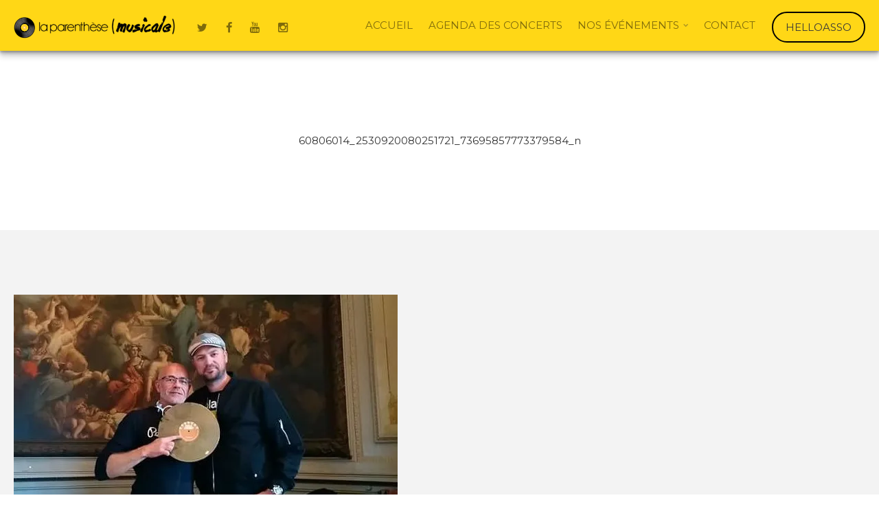

--- FILE ---
content_type: text/html; charset=UTF-8
request_url: https://www.parenthesemusicale.fr/endimanchezvous/60806014_2530920080251721_73695857773379584_n/
body_size: 13978
content:
<!DOCTYPE html>
<html lang="fr-FR">
<head>
	<meta charset="UTF-8">
	<meta name="viewport"
	      content="width=device-width, initial-scale=1"/>
					<link rel="shortcut icon"
		      href="https://www.parenthesemusicale.fr/wp-content/uploads/2017/05/favicon_parenthese_musicale.png"/>
				<meta name='robots' content='index, follow, max-image-preview:large, max-snippet:-1, max-video-preview:-1' />

	<!-- This site is optimized with the Yoast SEO plugin v20.7 - https://yoast.com/wordpress/plugins/seo/ -->
	<title>60806014_2530920080251721_73695857773379584_n - La Parenthèse Musicale</title>
	<link rel="canonical" href="https://www.parenthesemusicale.fr/endimanchezvous/60806014_2530920080251721_73695857773379584_n/" />
	<meta property="og:locale" content="fr_FR" />
	<meta property="og:type" content="article" />
	<meta property="og:title" content="60806014_2530920080251721_73695857773379584_n - La Parenthèse Musicale" />
	<meta property="og:url" content="https://www.parenthesemusicale.fr/endimanchezvous/60806014_2530920080251721_73695857773379584_n/" />
	<meta property="og:site_name" content="La Parenthèse Musicale" />
	<meta property="article:modified_time" content="2019-08-19T17:34:53+00:00" />
	<meta property="og:image" content="https://www.parenthesemusicale.fr/endimanchezvous/60806014_2530920080251721_73695857773379584_n" />
	<meta property="og:image:width" content="559" />
	<meta property="og:image:height" content="340" />
	<meta property="og:image:type" content="image/jpeg" />
	<meta name="twitter:card" content="summary_large_image" />
	<script type="application/ld+json" class="yoast-schema-graph">{"@context":"https://schema.org","@graph":[{"@type":"WebPage","@id":"https://www.parenthesemusicale.fr/endimanchezvous/60806014_2530920080251721_73695857773379584_n/","url":"https://www.parenthesemusicale.fr/endimanchezvous/60806014_2530920080251721_73695857773379584_n/","name":"60806014_2530920080251721_73695857773379584_n - La Parenthèse Musicale","isPartOf":{"@id":"https://www.parenthesemusicale.fr/#website"},"primaryImageOfPage":{"@id":"https://www.parenthesemusicale.fr/endimanchezvous/60806014_2530920080251721_73695857773379584_n/#primaryimage"},"image":{"@id":"https://www.parenthesemusicale.fr/endimanchezvous/60806014_2530920080251721_73695857773379584_n/#primaryimage"},"thumbnailUrl":"https://i0.wp.com/www.parenthesemusicale.fr/wp-content/uploads/2019/08/60806014_2530920080251721_73695857773379584_n-e1566236032188.jpg?fit=559%2C340&ssl=1","datePublished":"2019-08-19T17:31:53+00:00","dateModified":"2019-08-19T17:34:53+00:00","breadcrumb":{"@id":"https://www.parenthesemusicale.fr/endimanchezvous/60806014_2530920080251721_73695857773379584_n/#breadcrumb"},"inLanguage":"fr-FR","potentialAction":[{"@type":"ReadAction","target":["https://www.parenthesemusicale.fr/endimanchezvous/60806014_2530920080251721_73695857773379584_n/"]}]},{"@type":"ImageObject","inLanguage":"fr-FR","@id":"https://www.parenthesemusicale.fr/endimanchezvous/60806014_2530920080251721_73695857773379584_n/#primaryimage","url":"https://i0.wp.com/www.parenthesemusicale.fr/wp-content/uploads/2019/08/60806014_2530920080251721_73695857773379584_n-e1566236032188.jpg?fit=559%2C340&ssl=1","contentUrl":"https://i0.wp.com/www.parenthesemusicale.fr/wp-content/uploads/2019/08/60806014_2530920080251721_73695857773379584_n-e1566236032188.jpg?fit=559%2C340&ssl=1","width":559,"height":340},{"@type":"BreadcrumbList","@id":"https://www.parenthesemusicale.fr/endimanchezvous/60806014_2530920080251721_73695857773379584_n/#breadcrumb","itemListElement":[{"@type":"ListItem","position":1,"name":"Accueil","item":"https://www.parenthesemusicale.fr/"},{"@type":"ListItem","position":2,"name":"Endimanchez-Vous","item":"https://www.parenthesemusicale.fr/endimanchezvous/"},{"@type":"ListItem","position":3,"name":"60806014_2530920080251721_73695857773379584_n"}]},{"@type":"WebSite","@id":"https://www.parenthesemusicale.fr/#website","url":"https://www.parenthesemusicale.fr/","name":"La Parenthèse Musicale","description":"Promouvoir la musique sur le territoire du Douaisis","potentialAction":[{"@type":"SearchAction","target":{"@type":"EntryPoint","urlTemplate":"https://www.parenthesemusicale.fr/?s={search_term_string}"},"query-input":"required name=search_term_string"}],"inLanguage":"fr-FR"}]}</script>
	<!-- / Yoast SEO plugin. -->


<link rel='dns-prefetch' href='//secure.gravatar.com' />
<link rel='dns-prefetch' href='//stats.wp.com' />
<link rel='dns-prefetch' href='//fonts.googleapis.com' />
<link rel='dns-prefetch' href='//v0.wordpress.com' />
<link rel='dns-prefetch' href='//widgets.wp.com' />
<link rel='dns-prefetch' href='//s0.wp.com' />
<link rel='dns-prefetch' href='//0.gravatar.com' />
<link rel='dns-prefetch' href='//1.gravatar.com' />
<link rel='dns-prefetch' href='//2.gravatar.com' />
<link rel='dns-prefetch' href='//i0.wp.com' />
<link rel="alternate" type="application/rss+xml" title="La Parenthèse Musicale &raquo; Flux" href="https://www.parenthesemusicale.fr/feed/" />
<link rel="alternate" type="application/rss+xml" title="La Parenthèse Musicale &raquo; Flux des commentaires" href="https://www.parenthesemusicale.fr/comments/feed/" />
<link rel="alternate" type="application/rss+xml" title="La Parenthèse Musicale &raquo; 60806014_2530920080251721_73695857773379584_n Flux des commentaires" href="https://www.parenthesemusicale.fr/endimanchezvous/60806014_2530920080251721_73695857773379584_n/feed/" />
		<!-- This site uses the Google Analytics by ExactMetrics plugin v8.3.2 - Using Analytics tracking - https://www.exactmetrics.com/ -->
		<!-- Note: ExactMetrics is not currently configured on this site. The site owner needs to authenticate with Google Analytics in the ExactMetrics settings panel. -->
					<!-- No tracking code set -->
				<!-- / Google Analytics by ExactMetrics -->
		<script type="text/javascript">
window._wpemojiSettings = {"baseUrl":"https:\/\/s.w.org\/images\/core\/emoji\/14.0.0\/72x72\/","ext":".png","svgUrl":"https:\/\/s.w.org\/images\/core\/emoji\/14.0.0\/svg\/","svgExt":".svg","source":{"concatemoji":"https:\/\/www.parenthesemusicale.fr\/wp-includes\/js\/wp-emoji-release.min.js?ver=6.2.8"}};
/*! This file is auto-generated */
!function(e,a,t){var n,r,o,i=a.createElement("canvas"),p=i.getContext&&i.getContext("2d");function s(e,t){p.clearRect(0,0,i.width,i.height),p.fillText(e,0,0);e=i.toDataURL();return p.clearRect(0,0,i.width,i.height),p.fillText(t,0,0),e===i.toDataURL()}function c(e){var t=a.createElement("script");t.src=e,t.defer=t.type="text/javascript",a.getElementsByTagName("head")[0].appendChild(t)}for(o=Array("flag","emoji"),t.supports={everything:!0,everythingExceptFlag:!0},r=0;r<o.length;r++)t.supports[o[r]]=function(e){if(p&&p.fillText)switch(p.textBaseline="top",p.font="600 32px Arial",e){case"flag":return s("\ud83c\udff3\ufe0f\u200d\u26a7\ufe0f","\ud83c\udff3\ufe0f\u200b\u26a7\ufe0f")?!1:!s("\ud83c\uddfa\ud83c\uddf3","\ud83c\uddfa\u200b\ud83c\uddf3")&&!s("\ud83c\udff4\udb40\udc67\udb40\udc62\udb40\udc65\udb40\udc6e\udb40\udc67\udb40\udc7f","\ud83c\udff4\u200b\udb40\udc67\u200b\udb40\udc62\u200b\udb40\udc65\u200b\udb40\udc6e\u200b\udb40\udc67\u200b\udb40\udc7f");case"emoji":return!s("\ud83e\udef1\ud83c\udffb\u200d\ud83e\udef2\ud83c\udfff","\ud83e\udef1\ud83c\udffb\u200b\ud83e\udef2\ud83c\udfff")}return!1}(o[r]),t.supports.everything=t.supports.everything&&t.supports[o[r]],"flag"!==o[r]&&(t.supports.everythingExceptFlag=t.supports.everythingExceptFlag&&t.supports[o[r]]);t.supports.everythingExceptFlag=t.supports.everythingExceptFlag&&!t.supports.flag,t.DOMReady=!1,t.readyCallback=function(){t.DOMReady=!0},t.supports.everything||(n=function(){t.readyCallback()},a.addEventListener?(a.addEventListener("DOMContentLoaded",n,!1),e.addEventListener("load",n,!1)):(e.attachEvent("onload",n),a.attachEvent("onreadystatechange",function(){"complete"===a.readyState&&t.readyCallback()})),(e=t.source||{}).concatemoji?c(e.concatemoji):e.wpemoji&&e.twemoji&&(c(e.twemoji),c(e.wpemoji)))}(window,document,window._wpemojiSettings);
</script>
<style type="text/css">
img.wp-smiley,
img.emoji {
	display: inline !important;
	border: none !important;
	box-shadow: none !important;
	height: 1em !important;
	width: 1em !important;
	margin: 0 0.07em !important;
	vertical-align: -0.1em !important;
	background: none !important;
	padding: 0 !important;
}
</style>
	<link rel='stylesheet' id='sbi_styles-css' href='https://www.parenthesemusicale.fr/wp-content/plugins/instagram-feed/css/sbi-styles.min.css?ver=6.10.0' type='text/css' media='all' />
<link rel='stylesheet' id='wp-block-library-css' href='https://www.parenthesemusicale.fr/wp-includes/css/dist/block-library/style.min.css?ver=6.2.8' type='text/css' media='all' />
<style id='wp-block-library-inline-css' type='text/css'>
.has-text-align-justify{text-align:justify;}
</style>
<link rel='stylesheet' id='jetpack-videopress-video-block-view-css' href='https://www.parenthesemusicale.fr/wp-content/plugins/jetpack/jetpack_vendor/automattic/jetpack-videopress/build/block-editor/blocks/video/view.css?minify=false&#038;ver=317afd605f368082816f' type='text/css' media='all' />
<link rel='stylesheet' id='mediaelement-css' href='https://www.parenthesemusicale.fr/wp-includes/js/mediaelement/mediaelementplayer-legacy.min.css?ver=4.2.17' type='text/css' media='all' />
<link rel='stylesheet' id='wp-mediaelement-css' href='https://www.parenthesemusicale.fr/wp-includes/js/mediaelement/wp-mediaelement.min.css?ver=6.2.8' type='text/css' media='all' />
<link rel='stylesheet' id='classic-theme-styles-css' href='https://www.parenthesemusicale.fr/wp-includes/css/classic-themes.min.css?ver=6.2.8' type='text/css' media='all' />
<style id='global-styles-inline-css' type='text/css'>
body{--wp--preset--color--black: #000000;--wp--preset--color--cyan-bluish-gray: #abb8c3;--wp--preset--color--white: #ffffff;--wp--preset--color--pale-pink: #f78da7;--wp--preset--color--vivid-red: #cf2e2e;--wp--preset--color--luminous-vivid-orange: #ff6900;--wp--preset--color--luminous-vivid-amber: #fcb900;--wp--preset--color--light-green-cyan: #7bdcb5;--wp--preset--color--vivid-green-cyan: #00d084;--wp--preset--color--pale-cyan-blue: #8ed1fc;--wp--preset--color--vivid-cyan-blue: #0693e3;--wp--preset--color--vivid-purple: #9b51e0;--wp--preset--gradient--vivid-cyan-blue-to-vivid-purple: linear-gradient(135deg,rgba(6,147,227,1) 0%,rgb(155,81,224) 100%);--wp--preset--gradient--light-green-cyan-to-vivid-green-cyan: linear-gradient(135deg,rgb(122,220,180) 0%,rgb(0,208,130) 100%);--wp--preset--gradient--luminous-vivid-amber-to-luminous-vivid-orange: linear-gradient(135deg,rgba(252,185,0,1) 0%,rgba(255,105,0,1) 100%);--wp--preset--gradient--luminous-vivid-orange-to-vivid-red: linear-gradient(135deg,rgba(255,105,0,1) 0%,rgb(207,46,46) 100%);--wp--preset--gradient--very-light-gray-to-cyan-bluish-gray: linear-gradient(135deg,rgb(238,238,238) 0%,rgb(169,184,195) 100%);--wp--preset--gradient--cool-to-warm-spectrum: linear-gradient(135deg,rgb(74,234,220) 0%,rgb(151,120,209) 20%,rgb(207,42,186) 40%,rgb(238,44,130) 60%,rgb(251,105,98) 80%,rgb(254,248,76) 100%);--wp--preset--gradient--blush-light-purple: linear-gradient(135deg,rgb(255,206,236) 0%,rgb(152,150,240) 100%);--wp--preset--gradient--blush-bordeaux: linear-gradient(135deg,rgb(254,205,165) 0%,rgb(254,45,45) 50%,rgb(107,0,62) 100%);--wp--preset--gradient--luminous-dusk: linear-gradient(135deg,rgb(255,203,112) 0%,rgb(199,81,192) 50%,rgb(65,88,208) 100%);--wp--preset--gradient--pale-ocean: linear-gradient(135deg,rgb(255,245,203) 0%,rgb(182,227,212) 50%,rgb(51,167,181) 100%);--wp--preset--gradient--electric-grass: linear-gradient(135deg,rgb(202,248,128) 0%,rgb(113,206,126) 100%);--wp--preset--gradient--midnight: linear-gradient(135deg,rgb(2,3,129) 0%,rgb(40,116,252) 100%);--wp--preset--duotone--dark-grayscale: url('#wp-duotone-dark-grayscale');--wp--preset--duotone--grayscale: url('#wp-duotone-grayscale');--wp--preset--duotone--purple-yellow: url('#wp-duotone-purple-yellow');--wp--preset--duotone--blue-red: url('#wp-duotone-blue-red');--wp--preset--duotone--midnight: url('#wp-duotone-midnight');--wp--preset--duotone--magenta-yellow: url('#wp-duotone-magenta-yellow');--wp--preset--duotone--purple-green: url('#wp-duotone-purple-green');--wp--preset--duotone--blue-orange: url('#wp-duotone-blue-orange');--wp--preset--font-size--small: 13px;--wp--preset--font-size--medium: 20px;--wp--preset--font-size--large: 36px;--wp--preset--font-size--x-large: 42px;--wp--preset--spacing--20: 0.44rem;--wp--preset--spacing--30: 0.67rem;--wp--preset--spacing--40: 1rem;--wp--preset--spacing--50: 1.5rem;--wp--preset--spacing--60: 2.25rem;--wp--preset--spacing--70: 3.38rem;--wp--preset--spacing--80: 5.06rem;--wp--preset--shadow--natural: 6px 6px 9px rgba(0, 0, 0, 0.2);--wp--preset--shadow--deep: 12px 12px 50px rgba(0, 0, 0, 0.4);--wp--preset--shadow--sharp: 6px 6px 0px rgba(0, 0, 0, 0.2);--wp--preset--shadow--outlined: 6px 6px 0px -3px rgba(255, 255, 255, 1), 6px 6px rgba(0, 0, 0, 1);--wp--preset--shadow--crisp: 6px 6px 0px rgba(0, 0, 0, 1);}:where(.is-layout-flex){gap: 0.5em;}body .is-layout-flow > .alignleft{float: left;margin-inline-start: 0;margin-inline-end: 2em;}body .is-layout-flow > .alignright{float: right;margin-inline-start: 2em;margin-inline-end: 0;}body .is-layout-flow > .aligncenter{margin-left: auto !important;margin-right: auto !important;}body .is-layout-constrained > .alignleft{float: left;margin-inline-start: 0;margin-inline-end: 2em;}body .is-layout-constrained > .alignright{float: right;margin-inline-start: 2em;margin-inline-end: 0;}body .is-layout-constrained > .aligncenter{margin-left: auto !important;margin-right: auto !important;}body .is-layout-constrained > :where(:not(.alignleft):not(.alignright):not(.alignfull)){max-width: var(--wp--style--global--content-size);margin-left: auto !important;margin-right: auto !important;}body .is-layout-constrained > .alignwide{max-width: var(--wp--style--global--wide-size);}body .is-layout-flex{display: flex;}body .is-layout-flex{flex-wrap: wrap;align-items: center;}body .is-layout-flex > *{margin: 0;}:where(.wp-block-columns.is-layout-flex){gap: 2em;}.has-black-color{color: var(--wp--preset--color--black) !important;}.has-cyan-bluish-gray-color{color: var(--wp--preset--color--cyan-bluish-gray) !important;}.has-white-color{color: var(--wp--preset--color--white) !important;}.has-pale-pink-color{color: var(--wp--preset--color--pale-pink) !important;}.has-vivid-red-color{color: var(--wp--preset--color--vivid-red) !important;}.has-luminous-vivid-orange-color{color: var(--wp--preset--color--luminous-vivid-orange) !important;}.has-luminous-vivid-amber-color{color: var(--wp--preset--color--luminous-vivid-amber) !important;}.has-light-green-cyan-color{color: var(--wp--preset--color--light-green-cyan) !important;}.has-vivid-green-cyan-color{color: var(--wp--preset--color--vivid-green-cyan) !important;}.has-pale-cyan-blue-color{color: var(--wp--preset--color--pale-cyan-blue) !important;}.has-vivid-cyan-blue-color{color: var(--wp--preset--color--vivid-cyan-blue) !important;}.has-vivid-purple-color{color: var(--wp--preset--color--vivid-purple) !important;}.has-black-background-color{background-color: var(--wp--preset--color--black) !important;}.has-cyan-bluish-gray-background-color{background-color: var(--wp--preset--color--cyan-bluish-gray) !important;}.has-white-background-color{background-color: var(--wp--preset--color--white) !important;}.has-pale-pink-background-color{background-color: var(--wp--preset--color--pale-pink) !important;}.has-vivid-red-background-color{background-color: var(--wp--preset--color--vivid-red) !important;}.has-luminous-vivid-orange-background-color{background-color: var(--wp--preset--color--luminous-vivid-orange) !important;}.has-luminous-vivid-amber-background-color{background-color: var(--wp--preset--color--luminous-vivid-amber) !important;}.has-light-green-cyan-background-color{background-color: var(--wp--preset--color--light-green-cyan) !important;}.has-vivid-green-cyan-background-color{background-color: var(--wp--preset--color--vivid-green-cyan) !important;}.has-pale-cyan-blue-background-color{background-color: var(--wp--preset--color--pale-cyan-blue) !important;}.has-vivid-cyan-blue-background-color{background-color: var(--wp--preset--color--vivid-cyan-blue) !important;}.has-vivid-purple-background-color{background-color: var(--wp--preset--color--vivid-purple) !important;}.has-black-border-color{border-color: var(--wp--preset--color--black) !important;}.has-cyan-bluish-gray-border-color{border-color: var(--wp--preset--color--cyan-bluish-gray) !important;}.has-white-border-color{border-color: var(--wp--preset--color--white) !important;}.has-pale-pink-border-color{border-color: var(--wp--preset--color--pale-pink) !important;}.has-vivid-red-border-color{border-color: var(--wp--preset--color--vivid-red) !important;}.has-luminous-vivid-orange-border-color{border-color: var(--wp--preset--color--luminous-vivid-orange) !important;}.has-luminous-vivid-amber-border-color{border-color: var(--wp--preset--color--luminous-vivid-amber) !important;}.has-light-green-cyan-border-color{border-color: var(--wp--preset--color--light-green-cyan) !important;}.has-vivid-green-cyan-border-color{border-color: var(--wp--preset--color--vivid-green-cyan) !important;}.has-pale-cyan-blue-border-color{border-color: var(--wp--preset--color--pale-cyan-blue) !important;}.has-vivid-cyan-blue-border-color{border-color: var(--wp--preset--color--vivid-cyan-blue) !important;}.has-vivid-purple-border-color{border-color: var(--wp--preset--color--vivid-purple) !important;}.has-vivid-cyan-blue-to-vivid-purple-gradient-background{background: var(--wp--preset--gradient--vivid-cyan-blue-to-vivid-purple) !important;}.has-light-green-cyan-to-vivid-green-cyan-gradient-background{background: var(--wp--preset--gradient--light-green-cyan-to-vivid-green-cyan) !important;}.has-luminous-vivid-amber-to-luminous-vivid-orange-gradient-background{background: var(--wp--preset--gradient--luminous-vivid-amber-to-luminous-vivid-orange) !important;}.has-luminous-vivid-orange-to-vivid-red-gradient-background{background: var(--wp--preset--gradient--luminous-vivid-orange-to-vivid-red) !important;}.has-very-light-gray-to-cyan-bluish-gray-gradient-background{background: var(--wp--preset--gradient--very-light-gray-to-cyan-bluish-gray) !important;}.has-cool-to-warm-spectrum-gradient-background{background: var(--wp--preset--gradient--cool-to-warm-spectrum) !important;}.has-blush-light-purple-gradient-background{background: var(--wp--preset--gradient--blush-light-purple) !important;}.has-blush-bordeaux-gradient-background{background: var(--wp--preset--gradient--blush-bordeaux) !important;}.has-luminous-dusk-gradient-background{background: var(--wp--preset--gradient--luminous-dusk) !important;}.has-pale-ocean-gradient-background{background: var(--wp--preset--gradient--pale-ocean) !important;}.has-electric-grass-gradient-background{background: var(--wp--preset--gradient--electric-grass) !important;}.has-midnight-gradient-background{background: var(--wp--preset--gradient--midnight) !important;}.has-small-font-size{font-size: var(--wp--preset--font-size--small) !important;}.has-medium-font-size{font-size: var(--wp--preset--font-size--medium) !important;}.has-large-font-size{font-size: var(--wp--preset--font-size--large) !important;}.has-x-large-font-size{font-size: var(--wp--preset--font-size--x-large) !important;}
.wp-block-navigation a:where(:not(.wp-element-button)){color: inherit;}
:where(.wp-block-columns.is-layout-flex){gap: 2em;}
.wp-block-pullquote{font-size: 1.5em;line-height: 1.6;}
</style>
<link rel='stylesheet' id='bsf-FontAwesome-css' href='https://www.parenthesemusicale.fr/wp-content/uploads/font_icons/FontAwesome/FontAwesome.css?ver=6.2.8' type='text/css' media='all' />
<link rel='stylesheet' id='contact-form-7-css' href='https://www.parenthesemusicale.fr/wp-content/plugins/contact-form-7/includes/css/styles.css?ver=5.7.6' type='text/css' media='all' />
<link rel='stylesheet' id='rs-plugin-settings-css' href='https://www.parenthesemusicale.fr/wp-content/plugins/revslider/public/assets/css/settings.css?ver=5.3.1' type='text/css' media='all' />
<style id='rs-plugin-settings-inline-css' type='text/css'>
#rs-demo-id {}
</style>
<link rel='stylesheet' id='basix-style-css' href='https://www.parenthesemusicale.fr/wp-content/themes/basix/style.css?ver=6.2.8' type='text/css' media='screen' />
<link rel='stylesheet' id='redux-google-fonts-basix_options-css' href='https://fonts.googleapis.com/css?family=Montserrat%3A400%2C700&#038;ver=1683795024' type='text/css' media='all' />
<link rel='stylesheet' id='jetpack_css-css' href='https://www.parenthesemusicale.fr/wp-content/plugins/jetpack/css/jetpack.css?ver=12.1.2' type='text/css' media='all' />
<script type='text/javascript' src='https://www.parenthesemusicale.fr/wp-includes/js/jquery/jquery.min.js?ver=3.6.4' id='jquery-core-js'></script>
<script type='text/javascript' src='https://www.parenthesemusicale.fr/wp-includes/js/jquery/jquery-migrate.min.js?ver=3.4.0' id='jquery-migrate-js'></script>
<script type='text/javascript' src='https://www.parenthesemusicale.fr/wp-content/plugins/revslider/public/assets/js/jquery.themepunch.tools.min.js?ver=5.3.1' id='tp-tools-js'></script>
<script type='text/javascript' src='https://www.parenthesemusicale.fr/wp-content/plugins/revslider/public/assets/js/jquery.themepunch.revolution.min.js?ver=5.3.1' id='revmin-js'></script>
<link rel="https://api.w.org/" href="https://www.parenthesemusicale.fr/wp-json/" /><link rel="alternate" type="application/json" href="https://www.parenthesemusicale.fr/wp-json/wp/v2/media/14385" /><link rel="EditURI" type="application/rsd+xml" title="RSD" href="https://www.parenthesemusicale.fr/xmlrpc.php?rsd" />
<link rel="wlwmanifest" type="application/wlwmanifest+xml" href="https://www.parenthesemusicale.fr/wp-includes/wlwmanifest.xml" />
<meta name="generator" content="WordPress 6.2.8" />
<link rel='shortlink' href='https://wp.me/a6QBvk-3K1' />
<link rel="alternate" type="application/json+oembed" href="https://www.parenthesemusicale.fr/wp-json/oembed/1.0/embed?url=https%3A%2F%2Fwww.parenthesemusicale.fr%2Fendimanchezvous%2F60806014_2530920080251721_73695857773379584_n%2F" />
<link rel="alternate" type="text/xml+oembed" href="https://www.parenthesemusicale.fr/wp-json/oembed/1.0/embed?url=https%3A%2F%2Fwww.parenthesemusicale.fr%2Fendimanchezvous%2F60806014_2530920080251721_73695857773379584_n%2F&#038;format=xml" />
	<style>img#wpstats{display:none}</style>
		<style type="text/css">.recentcomments a{display:inline !important;padding:0 !important;margin:0 !important;}</style><meta name="generator" content="Powered by Visual Composer - drag and drop page builder for WordPress."/>
<!--[if lte IE 9]><link rel="stylesheet" type="text/css" href="https://www.parenthesemusicale.fr/wp-content/plugins/js_composer/assets/css/vc_lte_ie9.min.css" media="screen"><![endif]--><meta name="generator" content="Powered by Slider Revolution 5.3.1 - responsive, Mobile-Friendly Slider Plugin for WordPress with comfortable drag and drop interface." />
<style type="text/css" id="wp-custom-css">/*
Vous pouvez ajouter du CSS personnalisé ici.

Cliquez sur l’icône d’aide ci-dessus pour en savoir plus.
*/
.title_slider {
	text-shadow: 0 1px 3px #333333;	
}

.content_slider {
	text-shadow: 0 1px 3px #333333;	
}</style><style type="text/css" title="dynamic-css" class="options-output">a.button, input[type="submit"], button, .vc_btn3-container a{line-height:3.9;}i{color:#ff1616;}.header.white .topnav > li > a{color:rgba(0,0,0,0.5);}.header.dark .topnav > li > a,.header.dark .search-click:after{color:rgba(255,255,255,0.7);}.header.white .topnav li.current-menu-item > a,.header.white .topnav li.current-menu-ancestor > a,.header.white .topnav li.current_page_parent > a,.header.white .topnav li.current-menu-parent > a{color:#000000;}.header.dark .topnav li.current-menu-item > a,.header.dark .topnav li.current-menu-ancestor > a,.header.dark .topnav li.current_page_parent > a,.header.dark .topnav li.current-menu-parent > a{color:#FFFFFF;}.header.white .topsocial li a i{color:rgba(0,0,0,0.5);}.header.dark .topsocial li a i{color:rgba(255,255,255,0.7);}.header.white .search-click:after{color:#383838;}.header.dark .search-click:after{color:rgba(255,255,255,0.8);}.header.white .header_cta_section a{border-color:#000000;}.header.white .header_cta_section a{color:#383838;}.header.dark .header_cta_section a{border-color:rgba(255,255,255,0.7);}.header.dark .header_cta_section a{color:#ffffff;}h1{font-family:Montserrat;letter-spacing:-0.03;font-weight:400;font-style:normal;font-size:2.7;}h2{font-family:"Basix Montserrat Light";letter-spacing:-0.03;font-weight:400;font-style:normal;font-size:2;}h3,th,h2.widgettitle,h3.wpb_accordion_header a,body .vc_toggle_title > h4,.wpb_widgetised_column h2{font-family:Montserrat;letter-spacing:-0.015;font-weight:400;font-style:normal;font-size:1.1;}h4{font-family:"Basix Montserrat Light";font-weight:400;font-style:normal;font-size:1.0;}body,.tp-caption{font-family:"Basix Montserrat Light";font-weight:400;font-style:normal;font-size:15;}.topnav li a{font-family:Montserrat;text-transform:Uppercase;font-weight:400;font-style:normal;font-size:0.9;}.topnav li > ul li a, .mobilenav li > ul li{font-family:"Basix Montserrat Light";font-weight:400;font-style:normal;font-size:0.86;}.topnav > li.current-menu-item > a, .topnav > li.current_page_parent > a, .topnav > li.current-menu-ancestor > a, .topnav > li.current-menu-parent > a{font-family:Montserrat;font-weight:400;font-style:normal;}.header .logo{font-family:Montserrat;letter-spacing:-1;font-weight:700;font-style:normal;font-size:28;}a.button, input[type="submit"], button, .vc_btn3-container a.vc_btn3, .ubtn, .cta-bar-button a.button{font-family:Montserrat;text-transform:uppercase;font-weight:400;font-style:normal;font-size:0.94;}.testimonial-text,blockquote{font-family:"Basix Montserrat Light";font-weight:400;font-style:normal;}input,textarea,select{font-family:Montserrat;font-weight:400;font-style:normal;}.home-cta-bar .text{font-family:Montserrat;font-weight:400;font-style:Normal;}html body strong{font-family:"Basix Montserrat Medium";font-weight:400;font-style:normal;}.header a.header_cta{line-height:2.75;}.grid .blog-post h2.inner-title,.vc_gitem-post-data h4{font-family:Montserrat;letter-spacing:-0.02;font-weight:400;font-style:normal;font-size:1.4;}</style><noscript><style type="text/css"> .wpb_animate_when_almost_visible { opacity: 1; }</style></noscript>			<script>
			jQuery(window).load(function () {
				jQuery(".main-container").animate({opacity: 1}, 300);
			});
		</script>
		<style media="screen" type="text/css">
	/* --------------------------------------------------------------------------------- */
	/* Custom CSS Table of Contents
	/* --------------------------------------------------------------------------------- */
	/*
	* Main Color
	* Accent Color
	* Top Navigation
	* Scrollbar
	* Header
	* Mobile Navigation
	* Blockquotes
	* Tooltips
	* Custom Body Text Color
	* Misc
	* Conditional CSS
	*/
	/* --------------------------------------------------------------------------------- */
	/* Main Color
	/* --------------------------------------------------------------------------------- */
	/* Foreground
	/* -------------------------------- */
	h1, h2, h3, h4, h5, h6, h1 a, h2 a, h3 a, h4 a, h5 a, h6 a, a:hover, .home-banner.light .slider-nav li a:hover, .light-bg #portfolio-filters li span:hover, .light-bg .blog-nav a:hover.back:before, .light-bg .blog-nav > a:hover.next:after, .footer.white a:hover, .footer.light a:hover, .white .logo, .white .logo a, .mobilenav li a, .home-banner.light h1, .home-banner.light .slider-nav li a.active, select option, .light-bg .accordion-header, .tabs li a.active, .arrow-list li:before, .light-bg .arrow-list li:before, .light-bg .table-style-1 th, .client-logos-title span, .light-bg .client-logos-title span, .light-bg .team .social i, .light-bg .portfolio-cats-title, .light-bg .post-sharing a i, .footer.white h3, .footer.light h3, .footer-newsletter .textbox, .error-404-title, .home-cta-bar, .footer-infobar.alternate, .mejs-overlay-play:after, .light-bg .categories_filter li.active a, .light-bg .stats-number, .cta-bar.grey .cta-bar-text, .light-bg .wpb_tabs_nav li.ui-tabs-active a, .tp-caption[class*=dark_title], .tp-caption[class*=dark_icon], .footer.light .footer-social i, .footer.white .footer-social i, .forum-titles li, .light-bg #bbpress-forums fieldset.bbp-form legend, #bbpress-forums fieldset.bbp-form label, .light-bg .bbp-breadcrumb:before, .light-bg .bbp-forum-header a.bbp-forum-permalink, .light-bg .bbp-topic-header a.bbp-topic-permalink, .light-bg .bbp-reply-header a.bbp-reply-permalink, .light-bg .bbp-forum-title, a.bbp-topic-permalink, .light-bg .bbp-search-author, .light-bg .bbp-search-content, .header.white .search i, .footer.light .footer-lower-container a, .footer.white .footer-lower-container a, .light-bg .main-content .widget li.menu-item a:hover, a.button.bordered, button.bordered, input.bordered[type="submit"], h3.rpwe-title a, .light-bg .price, .light-bg .per_month, .header.white .topsocial li i, .light-bg .meta-title:before, .header.white .topnav li.menu-item-has-children a:after {
		color: #383838;
	}

	.footer.light .widget_nav_menu a, .footer.white .widget_nav_menu a {
		color: #808080 !important;
	}

	.footer.light .widget_nav_menu a:hover, .footer.white .widget_nav_menu a:hover {
		color: #000000 !important;
	}

	.main-color i {
		color: #383838 !important;
	}

	/* Important */
	.main-color i, a.button.white, a.button.white i, .dark-bg .vc_tta-tab > a, .vc_tta-panel-title a, ul.blog-list.masonry a:hover.button.accent.read-more, ul.blog-list.masonry a:hover.button.accent.read-more:after, a.button.transparent:hover, button.transparent:hover, input.transparent[type="submit"]:hover, .dark-bg .owl-theme .owl-controls .owl-nav [class*=owl-]:hover, .header.dark .search > i.focus {
		color: #383838 !important;
	}

	/* Material style forms */
	body.material_form_inputs input[type="text"],
	body.material_form_inputs textarea,
	body.material_form_inputs select {
		border-bottom-color: rgba(56, 56, 56, 0.24);
	}

	body.material_form_inputs input[type="text"]:focus,
	body.material_form_inputs textarea:focus,
	body.material_form_inputs select:focus {
		border-color: #000000;
	}

	/* -------------------------------- */
	/* Background
	/* -------------------------------- */
	.main-color-bg, .dark-bg .main-container, .dark-bg .client-logos-title span, .header.dark, .home-banner.dark, a.button, a.button.main, button, button.main, .action-box.main, .footer-container.dark, .main-content .title-container.main, .footer-infobar.main, .home-cta-bar.main, .light-bg .flip-box-wrap .flip_link a:hover, .light-bg .flip-box-wrap .flip_link a:visited:hover, .light-bg .flip-box-wrap .flip_link a:active:hover, .banner-block .bb-top-title, .light-bg .cta-bar.main, .alert.main, .mejs-container, .mejs-embed, .mejs-embed body, .stretched-page.dark-bg, .header .basix-tooltip, #bbpress-forums li.bbp-header, .footer .big_icons .footer-social li a:hover, .white .mobilenav-button, .white .mobilenav-button:before, .white .mobilenav-button:after, a.link_image:before {
		background-color: #383838;
	}

	/* Important */
	.vc_single_bar.bar_main .vc_bar, .fakeloader, input.main[type="submit"], .vc_pageable-load-more-btn .vc_btn3 {
		background-color: #383838 !important;
	}

	/* --------------------------------------------------------------------------------- */
	/* Accent Color
	/* --------------------------------------------------------------------------------- */
	/* Foreground
	/* -------------------------------- */
	a, .white .logo span, .white .logo a span, .dark .logo span, .dark .logo a span, .mobilenav li.current-menu-item > a, .home-banner h1 span, .dark-bg #portfolio-filters li span, .light-bg h1 a:hover, .light-bg h2 a:hover, .light-bg h3 a:hover, .light-bg h4 a:hover, .light-bg h5 a:hover, .light-bg h6 a:hover, .home-banner.light .slider-controls a:hover:after, a i, #clients-back a:hover:after, #clients-next a:hover:after, .light-bg .team .social i:hover, .light-bg .post-sharing a i:hover, .footer.light .footer-lower-container a:hover, .mejs-overlay-play:hover:after, .aio-icon, .smile_icon_list.no_bg .icon_list_icon, .light-bg .vc_toggle_title:hover, .wpb_accordion .wpb_accordion_wrapper .ui-state-default .ui-icon, .footer .widget_nav_menu li.current-menu-item > a, a#cancel-comment-reply-link, .tp-caption[class*=accent_icon], .footer.light .footer-social i:hover, .footer.white .footer-social i:hover, .light-bg .vc_toggle_title:before, .light-bg #content .vc_toggle_title:before, .accent, .light-bg span.bbp-admin-links a, .bbp-forum-header a.bbp-forum-permalink:hover, .bbp-topic-header a.bbp-topic-permalink:hover, .bbp-reply-header a.bbp-reply-permalink:hover, a.bbp-forum-title:hover, a.bbp-topic-permalink:hover, .bbp-header a.bbp-reply-author:hover, .bbp-header a.bbp-reply-content:hover, span.wpcf7-not-valid-tip, .header.white .topnav > li:hover > a:after, .jcarousel-item .category:before, .grid-item .category:before, .error-404-container > i, .header .search-click:hover:after, .grid-cat a:hover, .light-bg #portfolio-filters li span.active, label.error {
		color: #000000;
	}

	/* Important */
	a.accent-color, i.accent-color, i.accent, span.accent-color, .header.light .topsocial li a:hover i, .header.white .topsocial li a:hover i, .clients-carousel a.jcarousel-prev:hover:after, .clients-carousel a.jcarousel-next:hover:after, a.standard-nav.jcarousel-prev:hover:after, a.standard-nav.jcarousel-next:hover:after, .vc_tta-panel-title a:hover, .vc_tta-panel.vc_active .vc_tta-panel-title a, .vc_tta-tab a:hover, .vc_tta-tab.vc_active a, ul.blog-list.masonry a.read-more, .bbp-pagination-links a.prev:after, .bbp-pagination-links a.next:after, .mobilenav a:hover, .mobilenav a:hover:after, .header.white .topnav > li:hover > a, .header.white .topnav > li > a:hover, .header.white .topnav > li > a:hover:after {
		color: #000000 !important;
	}

	.popular .vc_column-inner:after {
		border-color: transparent #000000 transparent transparent;
	}

	/* Top nav dropdown arrows */
	.header.white .topnav li.menu-item-has-children a:hover:after {
		color: inherit;
	}

	/* -------------------------------- */
	/* Background
	/* -------------------------------- */
	.main-content h1.bordered:after, .divider:after, .slide-style-2 .icon-backing, .slider-nav li a.active:before, a.button, a.button.accent, button.accent, input.accent[type="submit"], .basix-tooltip, .action-box.accent, .blog-meta:after, .carousel-nav a:hover, .top-of-page-link:hover, .footer-infobar.accent, .footer-newsletter .button, .main-content .title-container.accent, .home-cta-bar.accent, .flip-box-wrap .flip_link a:visited, .flip-box-wrap .flip_link a:active, a.prev:hover, a.next:hover, nav a.page-numbers:hover, a.jcarousel-prev:hover, a.jcarousel-next:hover, .cta-bar.accent, .alert.accent, .carousel-holder .mobile-pagination li.active, .blog-post:after, .blog-list .blog-post:after, .topnav > li > ul.sub-menu > li.new a:before, #bbpress-forums .button.submit, .footer a.link_image:hover:before, nav a.page-numbers:hover, .jcarousel-prev:hover, a.jcarousel-next:hover, .main-content h1.bordered:before, body.single-post .title_bordered .blog-meta:before, .title_bordered .portfolio-filtering:before, form input[type="submit"]:focus {
		background-color: #000000;
	}

	/* Important */
	.tp-caption.accent-bg, .vc_row.accent-bg, .accent-bg .tp-bgimg.defaultimg, .accent-bg .rev_slider_wrapper, .accent-bg > .expanded, .accent-bg > [class*="vc_custom"], .vc_single_bar.bar_accent .vc_bar, .wpb_revslider_element.white-bg .tp-bannertimer, .wpb_revslider_element.white-bg .tp-bullets.simplebullets.round .bullet.selected, .wpb_revslider_element.white-bg .tp-bullets.simplebullets.round .bullet.selected:hover, input[type="submit"].accent:focus, input[type="submit"].accent, a.button.accent, button.accent, input.accent[type="submit"], .owl-theme .owl-dots .owl-dot.active span, .owl-theme .owl-dots .owl-dot:hover span, html body input[type="submit"], .wpb_revslider_element.light-bg .rev_slider_wrapper .tp-bullets .tp-bullet.selected, .wpb_revslider_element.light-bg .tp-bannertimer {
		background-color: #000000 !important;
	}

	/* Font Antialiasing */
			body {
			-webkit-font-smoothing: auto;
		    font-smoothing: auto;
		    -moz-osx-font-smoothing: auto;
		}
		.tp-caption {
			-webkit-font-smoothing:  auto !important;
		    font-smoothing:  auto !important;
		    -moz-osx-font-smoothing:  auto !important;
		}
	
	/* --------------------------------------------------------------------------------- */
	/* Header
	/* --------------------------------------------------------------------------------- */
	
		.header.white:after, .header.dark:after {
		display: none;
	}

	
	
	.topbar, .topnav > li, .topnav > li > a, .header .search i {
		height: 74px;
		line-height: 74px;
	}

	.header .topnav > li > ul {
		top: 74px;
	}

	body.transparent_header_margin.bordered .main-content-inner {
		padding-top: calc(4rem + 74px);
	}

	
	
	
	
	body.transparent_header_margin .header.stretched .topnav > li:before, body.transparent_header_margin .header .search > i:after {
		background: transparent;
	}

			.main-content {
		margin-top: 74px !important;
	}

	
	.main-content {
		margin-top: 74px !important;
	}

	
	.topnav li > ul {
		background-color: rgba(56, 56, 56, 1.0);
	}

	/* Nav Align */
		/*.menu-main-menu-container {
		order: 2 !important;
	}

	.topsocial {
		order: 4;
	}

	.stretch {
		order: 3;
	}
*/
	
	ul.topsocial .basix-tooltip {
		top: calc(74px -20%);
	}

	/* Left Navigation ------ */
	
	.header .topsocial {
		margin-left: 0.75em;
	}

	
	/* Center navigation */
	
	/* --------------------------------------------------------------------------------- */
	/* Mobile Navigation
	/* --------------------------------------------------------------------------------- */
	.mobilenav {
		top: 74px;
	}

	/* --------------------------------------------------------------------------------- */
	/* Blockquotes
	/* --------------------------------------------------------------------------------- */
	blockquote {
		border-left-color: #000000 !important;
	}

	/* --------------------------------------------------------------------------------- */
	/* Tooltips
	/* --------------------------------------------------------------------------------- */
	.basix-tooltip:after {
		border-top-color: #000000;
		border-right-color: transparent;
		border-bottom-color: transparent;
		border-left-color: transparent;
	}

	ul.topsocial .basix-tooltip:after {
		border-top-color: transparent;
		border-right-color: transparent;
		border-bottom-color: #383838;
		border-left-color: transparent;
	}

	/* --------------------------------------------------------------------------------- */
	/* Custom Body Text Color
	/* --------------------------------------------------------------------------------- */
	body.light-bg, body.light-bg.wh, .main-content, .footer.light, .footer.white {
		color: #808080;
	}

	light-bg .title_excerpt {
		color: #808080;
	}

	.rpwe-time {
		color: #808080 !important;
	}

	input.button.white {
		color: #383838 !important;
	}

	/* --------------------------------------------------------------------------------- */
	/* Misc
	/* -------------------------------- */
	/* Global Image Border Radius
	/* -------------------------------- */
	body .vc_basic_grid .vc_gitem-zone, .rpwe-thumb, pre, .crayon-syntax, .wpb_single_image .vc_single_image-wrapper.vc_box_rounded, .wpb_single_image .vc_single_image-wrapper.vc_box_rounded img, .wpb_single_image .vc_single_image-wrapper, body .link_image {
		border-radius: 5px !important;
	}

	html body .vc_grid.vc_row .vc_grid-item [class*="vc-gitem-zone-height-mode"], html body .vc_basix_masonry_item_image, html body .vc_basix_masonry_item_image a {
		border-radius: 5px !important;
	}

	html body [class*="vc-gitem-zone-height-mode"]:before, .vc-gitem-zone-height-mode-auto:before, html body .vc_basix_masonry_item_image:before {
		border-radius: calc(5px + 1px) !important;
	}

	html body .blog-list.grid.boxed .blog-post .post {
		border-radius: 5px;
	}

	.wpb_image_grid img.attachment-large, .wpb_image_grid img.attachment-medium, .wpb_image_grid img.attachment-thumbnail {
		border-radius: 5px;
	}

	/* ------ */

	/* -------------------------------- */
	/* Global Button Border Radius
	/* -------------------------------- */

	a.button, input[type="submit"], button, .vc_btn3-container a, .vc_btn3.vc_btn3-shape-rounded, .header_cta_section a {
		-webkit-border-radius: 34px !important;
		-moz-border-radius: 34px !important;
		border-radius: 34px !important;
	}

	/* ------ */

	.atss {
		top: 70px !important;
	}

	.at-share-btn {
		background: transparent !important;
	}

	.at-icon-wrapper {
		background-color: #383838 !important;
		opacity: 0.6;
	}

	.at-icon-wrapper:hover {
		background-color: #000000 !important;
		opacity: 1;
	}

	/* -------------------------------- */
	/* MediaElement.js
	/* -------------------------------- */
	.mejs-controls {
		background: #383838 !important;
	}

	.mejs-time-current {
		background: #000000 !important;
	}

	/* -------------------------------- */
	/* Visual Composer
	/* -------------------------------- */

	.dark-bg .smile_icon_list.no_bg .icon_list_icon {
		background-color: #383838 !important;
	}

	.wpb_content_element .wpb_tabs_nav li.ui-tabs-active {
		border-top: 2px solid #000000;
	}

	.wpb_accordion .ui-accordion-header-active {
		background-color: #000000 !important;
	}

	/* -------------------------------- */
	/* Visual Composer / Ultimate VC Addons
	/* -------------------------------- */
	.light-bg .wpb_tabs_nav li.ui-tabs-active a {
		color: #383838 !important;
	}

	.light-bg .main-container, .light-bg .jcarousel-nav.separator-with-text, .light-bg .footer-shortcode {
		background-color: #f3f3f3;
	}

	/* -------------------------------- */
	/* Fonts
	/* -------------------------------- */
	.vc_toggle_title > h4 {
		font-family: Montserrat;
		font-weight: 400;
		letter-spacing: -0.015;
	}

	.price, .per_month {
		font-family: Basix Montserrat Light;
		font-weight: 400;
		letter-spacing: -0.03;
		display: inline-block;
	}

	.price {
		font-size: 3.6em;
		line-height: 1em;
	}

	.dark-bg .price, .dark-bg .per_month {
		color: #fff;
	}

	/* -------------------------------- */
	/* White Dropdowns
	/* -------------------------------- */

	html body .header ul.sub-menu > li a {
		color: #383838 !important;
	}

	body.dropdown_dark .header .topnav li.mega > ul .mega-container > li > a,
	.mobilenav > li {
		font-weight: 400 !important;
		font-size: 0.9 !important;
		letter-spacing: 0 !important;
		font-family: Montserrat !important;
		text-transform: Uppercase !important;
	}

	.header ul.sub-menu > li:hover > a {
		color: #383838 !important;
		opacity: 1 !important;
	}

	.topnav ul li.menu-item-has-children:after {
		color: #383838 !important;
	}

	.topnav ul li.menu-item-has-children:hover:after {
		color: #000000 !important;
	}

	/* -------------------------------- */
	/* Dark Dropdowns
	/* -------------------------------- */

	body.dropdown_dark .topnav > li > ul {
		background-color: rgba(56, 56, 56, 1) !important;
	}

	/* --------------------------------------------------------------------------------- */
	/* Conditional CSS
	/* --------------------------------------------------------------------------------- */
	/* Stretched Content
	/* -------------------------------- */
		/* -------------------------------- */
		/* -------------------------------- */
	/* Stretched Header
	/* -------------------------------- */
	.topbar {
		width: 100% !important;
			padding-left: 20px !important;
			padding-right: 20px !important;
	}

	@media only screen and (min-width: 1346px) {
		.topbar {
			padding-left: 25px !important;
			padding-right: 25px !important;
		}
	}

	.topnav > li {
		margin-left: 0;
	}

	.topnav li a {
		display: inline-block;
	}

	.topbar > div {
		align-items: inherit;
	}

	body.transparent_header .header .search > i {
		background-color: transparent;
	}

	.topnav li.menu-item-has-children a {
		/*position: static;*/
	}

	.header.dark .topnav > li:before, .header.dark .search i:after {
		background: rgba(255, 255, 255, 0.08);
	}

	
	/* -------------------------------- */
		/* -------------------------------- */
		/* -------------------------------- */
	/* Custom Top Bar Color
	/* -------------------------------- */
	.header {
		background-color: #ffd716 !important;
	}

	
	.topnav .sub-menu li a {
		opacity: 0.8 !important;
	}

	.topnav .sub-menu li a:hover {
		opacity: 1 !important;
	}

	.header.dark .topnav > li.current-menu-item > a, .header.dark .topnav > li.current_page_parent > a, .header.dark .topnav > li.current-menu-parent > a {
		border-top-color: #ffffff;
	}

	
	
	
		.main-container {
		background-color: #f3f3f3 !important;
	}

	.main-content h1.bordered:before, .divider:after, body.single-post .title_bordered .blog-meta:before, .title_bordered .portfolio-filtering:before {
		border-right: 5px solid #f3f3f3;
	}

	
		.footer.dark {
		background-color: #191919 !important;
	}

	
	
		
			
		/* -------------------------------- */
	/* Custom Title Bar Color
	/* -------------------------------- */
	.main-content .title-container.custom {
		background-color: #ffffff;
	}

	
	.main-content .title-container.custom h1, .main-content .title-container.custom h2 {
		color: #333333;
	}

	/*.title-container.custom .content-width div:nth-child(2) {
		opacity: 0.8;
	}*/

	
			html body .main-content #portfolio-filters li span.active,
		html body .main-content #portfolio-filters li span:hover {
			color: #000000 !important;
			opacity: 1 !important;
		}
	
	.title-container.custom {
		border-top-color: #333333;
	}

	
	.title-container.custom .title_excerpt {
		color: rgba(51, 51, 51, 0.8) !important;
	}

		/* -------------------------------- */
	/* Header CTA Buttons
	/* -------------------------------- */
	.header_cta_section a {
		font-family: Montserrat !important;
		font-size: 0.94 !important;
		font-weight: 400 !important;
		letter-spacing: 0 !important;
		text-transform: uppercase !important;
	}

	.header.dark .header_cta_section a:hover {
		color: rgba(56, 56, 56, 1);
		background-color: #fff;
		border-color: rgba(255,255,255,1);
	}

	.header.white .header_cta_section a:hover {
		color: #ffffff;
		background-color: #000000;
		border-color: #000000;
	}

		/* -------------------------------- */
	/* Standard Color Footer Links
	/* -------------------------------- */
	.footer.dark .column-container a {
		color: rgba(255, 255, 255, 0.85);
	}

	.footer.dark .column-container a:hover {
		color: #ffffff;
	}

	.footer.light .column-container li > a {
		color: #383838;
	}

	.footer.light .column-container li > a:hover {
		color: #000000;
	}

	.footer.white .column-container li > a {
		color: #383838;
	}

	.footer.white .column-container li > a:hover {
		color: #000000;
	}

	.footer.light input,
	.footer.white input {
		border-color: rgba(0, 0, 0, 0.2) !important;
	}

	.footer.light input[type="submit"],
	.footer.white input[type="submit"] {
		background-color: #383838 !important;
	}

	.footer.light a, .footer.white a {
		color: #383838 !important;
	}

	.footer.light a:hover, .footer.white a:hover {
		color: #000000 !important;
	}

	
		.main-container {
		opacity: 0;
	}

	
	/* Top Bar Search -------------------- */

	@media only screen and (min-width: 1025px) {
		.header .search > i {
			height: 74px;
			line-height: 74px;
		}
	}

	.header .search ::-webkit-input-placeholder {
		color: rgba(56, 56, 56, 0.6) !important;
	}

	.header .search :-moz-placeholder {
		/* Mozilla Firefox 4 to 18 */
		color: rgba(56, 56, 56, 0.6) !important;
	}

	.header .search ::-moz-placeholder {
		/* Mozilla Firefox 19+ */
		color: rgba(56, 56, 56, 0.6) !important;
	}

	.header .search :-ms-input-placeholder {
		/* Internet Explorer 10+ */
		color: rgba(56, 56, 56, 0.6) !important;
	}

	.header .search .close_search i {
		color: #383838;
	}

	.header .search .close_search i:hover {
		color: #000000;
	}

	/* bbPress */
	.bbp-breadcrumb, #bbpress-forums li.bbp-header, #bbpress-forums li.bbp-footer, .bbp-forum-title {
		font-family: Montserrat;
		font-weight: 400;
		letter-spacing: -0.015;
	}

	.bbp-forum-title {
		font-size: 1.1;
	}

	/* Mega menu titles */
	.topnav li.mega > ul > li > a,
	body .topnav li.mega > ul .mega-container > li > a {
		font-family: Montserrat !important;
		font-weight: 400 !important;
		letter-spacing: 0 !important;
		font-size: 0.9 !important;
		text-transform: Uppercase !important;
	}

	body.dropdown_light .topnav li.mega > ul .mega-container > li > a {
		color: #383838 !important;
	}

	/* White Dropdown Current Menu Item */
	html body.dropdown_light .header .topnav li > ul li.current-menu-item a {
		color: #383838 !important;
	}

	/* Mobile Menu Links */
	.mobilenav li  {
		font-family: Montserrat;
		font-weight: 400;
		text-transform: Uppercase;
	}

	/* Light Footer RGBA */
	.footer.light .footer-copyright, .footer.white .footer-copyright {
		color: rgba(56, 56, 56, 0.5);
	}

	/* Light Footer Form Focus */
	.footer.light input:focus {
		border-color: #000000 !important;
	}

	/* Blog Pagination */
	.page-numbers {
		font-family: Montserrat !important;
		font-weight: 400 !important;
	}

	/* Top social icons */
	.header.white .topsocial li a:hover i, .header.light .topsocial li a:hover i {
		color: #000000 !important;
		opacity: 1;
	}

	/* Footer social icons */
	.footer.white .footer-social li a, .footer.light .footer-social li a {
		background-color: rgba(56, 56, 56, 0.3);
	}

	/* Basic Pricing Amount */
	body .main-content .price {
		font-family: Montserrat !important;
		font-weight: 400 !important;
		letter-spacing: -0.015 !important;
	}

	/* VC Grid Titles */
	.vc_gitem-post-data h3 {
		font-family: Montserrat !important;
		font-weight: 400 !important;
		font-size: 1.4 !important;
	}

	/* VC Grid Image BG */
	.vc_grid-item .vc_is-hover .vc_basix_masonry_item_image:before,
	.vc_grid-item .vc_is-hover .vc_basix_grid_item_standard .vc_gitem-zone-a:before {
		background-color: rgba(56, 56, 56, 0.2);
		opacity: 1 !important;
	}

	.vc_grid-item .vc_is-hover .vc_basix_grid_item_mouseover .vc_gitem-zone-b:before {
		background-color: rgba(56, 56, 56, 0.8) !important;
		opacity: 1 !important;
	}

	/* Default Mini Divider Color */
	.mini-divider {
		background-color: #000000;
	}

	.dark-bg .mini-divider {
		background-color: rgba(255,255,255, 0.2);
	}

	/* Force Blog Grid Title Size */
	.grid .blog-post h2.inner-title, .vc_gitem-post-data h4 {
		font-size: 1.4 !important;
	}

	/* Formfield Focus */
	.white-form-inputs .main-content input:focus,
	.white-form-inputs .main-content textarea:focus,
	.white-form-inputs .main-content select:focus,
	.white-form-inputs .footer.white input:focus,
	.white-form-inputs .footer.light input:focus,
	.white-form-inputs .footer.white textarea:focus,
	.white-form-inputs .footer.light textarea:focus,
	.white-form-inputs .footer.white select:focus,
	.white-form-inputs .footer.light select:focus,
	html body.transparent_header .header.white .topbar .search .searchbox input:focus {
		border: 1px solid rgba(0, 0, 0, 1) !important;
	    /*-webkit-box-shadow: 0 0 6px rgba(0, 0, 0, 0.3), 0 0 1px rgba(0, 0, 0, 1) !important;
	    -moz-box-shadow: 0 0 6px rgba(0, 0, 0, 0.3) !important;
	    box-shadow: 0 0 6px rgba(0, 0, 0, 0.3) !important;*/
	}

	/* White forms text color */

	.light-bg input, .light-bg textarea, .light-bg select {
		color: rgba(56, 56, 56, 0.8) !important;
	}

	/* Dark BG based formfields -------- */

	.dark-bg input, .dark-bg textarea, .dark-bg select {
		color: #fff !important;
		background-color: rgba(255,255,255,0.15) !important;
		border: none !important;
	}

	.dark-bg input:focus, .dark-bg textarea:focus, .dark-bg select:focus {
		color: rgba(56, 56, 56, 1) !important;
		background-color: #fff !important;
		border: none !important;
	}

	.dark-bg ::-webkit-input-placeholder {
		color: rgba(255,255,255,0.5) !important;
		opacity: 1 !important;
	}

	.dark-bg *:focus::-webkit-input-placeholder {
		color: rgba(255,255,255,0.6) !important;
		opacity: 1 !important;
	}

	.dark-bg label.error {
		color: #fff;
	}

	/* ------------- */

	.dark-bg input:focus, .dark-bg textarea:focus, .dark-bg select:focus {
		border: 1px solid rgba(255,255,255,0.6);
	}

	/* Blog List Page Title */
	

	/* Owl carousel nav */
	.owl-theme .owl-controls .owl-nav [class*=owl-]:hover {
		border-color: #000000 !important;
	}

	/* Bordered button */
	a.button.bordered, button.bordered, input.bordered[type="submit"] {
		-webkit-box-shadow: inset 0 0 0 2px rgba(56, 56, 56, 0.3) !important;
	    -moz-box-shadow: inset 0 0 0 2px rgba(56, 56, 56, 0.3) !important;
	    box-shadow: inset 0 0 0 2px rgba(56, 56, 56, 0.3) !important;
	    color: #383838 !important;
	}

	a.button.bordered:hover, button.bordered:hover, input.bordered[type="submit"]:hover {
		background-color: #000000 !important;
		background-image: none;
		-webkit-box-shadow: inset 0 0 0 2px #000000 !important;
	    -moz-box-shadow: inset 0 0 0 2px #000000 !important;
	    box-shadow: inset 0 0 0 2px #000000 !important;
		color: #ffffff !important;
	}

	/* Recent Posts Extended Plugin */
	body .rpwe-block h3 {
	    font-size: 1.05em !important;
	    font-family: Montserrat !important;
		font-weight: 400 !important;
		letter-spacing: -0.015 !important;
	    padding-left: 63px;
	    margin-bottom: 0 !important;
	    line-height: 1.4em;
	}

	/* Category Link Colors */
	.light-bg .grid-cat a {
    	font-size: 0.9em;
    	color: inherit;
	}

	.light-bg .grid-cat a:hover {
    	color: #383838;
	}

	/* Portfolio Filter coloring */
	.post-template-default .blog-meta,
	body.stretched_title .portfolio-filtering {
		color: #808080;
	}

	/* -------------------------------- */
	/* Custom Dropdown Color
	/* -------------------------------- */
		body .header .topnav li > ul {
				background-color: #070707 !important;
			}

	
	
	/* -------------------------------- */
	/* Custom Fonts
	/* -------------------------------- */
			@font-face {
		    font-family: 'Basix Montserrat Light';
		    src: url('montserrat-extralight-webfont.eot');
		    src: url('https://www.parenthesemusicale.fr/wp-content/themes/basix/inc/css/custom_fonts/montserrat-light-webfont.eot?#iefix') format('embedded-opentype'),
		         url('https://www.parenthesemusicale.fr/wp-content/themes/basix/inc/css/custom_fonts/montserrat-light-webfont.woff2') format('woff2'),
		         url('https://www.parenthesemusicale.fr/wp-content/themes/basix/inc/css/custom_fonts/montserrat-light-webfont.woff') format('woff'),
		         url('https://www.parenthesemusicale.fr/wp-content/themes/basix/inc/css/custom_fonts/montserrat-light-webfont.ttf') format('truetype'),
		         url('https://www.parenthesemusicale.fr/wp-content/themes/basix/inc/css/custom_fonts/montserrat-light-webfont.svg#montserratlight') format('svg');
				    font-weight: normal;
				    font-style: normal;
				}
	
	
			@font-face {
		    font-family: 'Basix Montserrat Medium';
		    src: url('montserrat-semibold-webfont.eot');
		    src: url('https://www.parenthesemusicale.fr/wp-content/themes/basix/inc/css/custom_fonts/montserrat-medium-webfont.eot?#iefix') format('embedded-opentype'),
		         url('https://www.parenthesemusicale.fr/wp-content/themes/basix/inc/css/custom_fonts/montserrat-medium-webfont.woff2') format('woff2'),
		         url('https://www.parenthesemusicale.fr/wp-content/themes/basix/inc/css/custom_fonts/montserrat-medium-webfont.woff') format('woff'),
		         url('https://www.parenthesemusicale.fr/wp-content/themes/basix/inc/css/custom_fonts/montserrat-medium-webfont.ttf') format('truetype'),
		         url('https://www.parenthesemusicale.fr/wp-content/themes/basix/inc/css/custom_fonts/montserrat-medium-webfont.svg#montserratmedium') format('svg');
		    font-weight: normal;
		    font-style: normal;
		}
	
	
	
	
	/* -------------------------------- */
	/* Ultimate VC Addons
	/* -------------------------------- */

	.ubtn {
		font-family: Montserrat !important;
		font-weight: 400 !important;
	}

	.uvc-heading .uvc-main-heading h1 {
		font-family: Montserrat !important;
		font-weight: 400 !important;
	}

</style>
</head>

<!-- Body -->
<body class="attachment attachment-template-default attachmentid-14385 attachment-jpeg light-bg  material_form_inputs solid_header light_header stretched_header animate_header dropdown_dark dropdown_custom sticky_header display_thumbnail custom_color stretched_title center_page_title header_cta header_nav_right wpb-js-composer js-comp-ver-5.0.1 vc_responsive">

<!-- Main Container -->
<div class="main-container title_custom_color">

	
	<!-- Top Bar - Set "white" or "dark" below -->
	<div
		class="header white stretched">
		<div class="topbar ">
			<div class="topbar-content-container">

				<!-- Logo -->
				<div class="logo">
											<a href="https://www.parenthesemusicale.fr/"
						   class="standard_logo">
							<img
								alt="La Parenthèse Musicale"
								src="https://www.parenthesemusicale.fr/wp-content/uploads/2017/05/La-Parenthese-Musicale.png"
								style="height: 34px;"/>
						</a>
										</div>
				<!-- END Logo -->

									<!-- Social Icons -->
					<ul class="topsocial">
													<li>
								<a href="https://twitter.com/parenthese_m" target="_blank">
									<i class="FontAwesome-twitter"></i>
									<div class="basix-tooltip">Twitter</div>
								</a>
							</li>
																			<li>
								<a href="https://www.facebook.com/Laparenthesemusicale/" target="_blank">
									<i class="FontAwesome-facebook"></i>
									<div class="basix-tooltip">Facebook</div>
								</a>
							</li>
																																																	<li>
								<a href="https://www.youtube.com/user/laparenthesemusicale" target="_blank">
									<i class="FontAwesome-youtube"></i>
									<div class="basix-tooltip">YouTube</div>
								</a>
							</li>
																															<li>
								<a href="https://www.instagram.com/parenthesemusicale/" target="_blank">
									<i class="FontAwesome-instagram"></i>
									<div class="basix-tooltip">Instagram</div>
								</a>
							</li>
											</ul>
					<!-- END Social Icons -->
				
				<!-- Main Navigation -->
				<div class="menu-menu-principal-container"><ul id="menu-menu-principal" class="topnav"><li id="menu-item-13025" class="menu-item menu-item-type-post_type menu-item-object-page menu-item-home menu-item-13025"><a href="https://www.parenthesemusicale.fr/">Accueil</a></li>
<li id="menu-item-13023" class="menu-item menu-item-type-post_type menu-item-object-page menu-item-13023"><a href="https://www.parenthesemusicale.fr/que-faire-a-douai/">Agenda des concerts</a></li>
<li id="menu-item-14108" class="menu-item menu-item-type-custom menu-item-object-custom menu-item-has-children menu-item-14108"><a>Nos événements</a>
<ul class="sub-menu">
	<li id="menu-item-14667" class="menu-item menu-item-type-post_type menu-item-object-page menu-item-14667"><a href="https://www.parenthesemusicale.fr/bourse-aux-vinyles-6eme-edition/">Bourse aux Vinyles – 6ème édition</a></li>
	<li id="menu-item-14119" class="menu-item menu-item-type-post_type menu-item-object-page menu-item-14119"><a href="https://www.parenthesemusicale.fr/endimanchezvous/">Endimanchez-Vous</a></li>
	<li id="menu-item-14392" class="menu-item menu-item-type-post_type menu-item-object-page menu-item-14392"><a href="https://www.parenthesemusicale.fr/octobar-festival-2019/">Octobar Festival 2019</a></li>
</ul>
</li>
<li id="menu-item-13020" class="menu-item menu-item-type-post_type menu-item-object-page menu-item-13020"><a href="https://www.parenthesemusicale.fr/?page_id=13018">Contact</a></li>
</ul></div>				<!-- END Main Navigation -->

				<div class="stretch"></div>

									<!-- CTA -->
											<div class="header_cta_section">
															<a href="https://www.helloasso.com/associations/la-parenthese-musicale/adhesions/adherer-a-la-parenthese-musicale"
								   class="cta1 header_cta" target="_blank">HelloAsso</a>
													</div>
					
				
				<!-- Mobile Navigation -->

				<!-- Show/Hide Menu Button -->
				<a href="#!"
				   class="mobilenav-click">
					<div class="mobilenav-button-container">
						<div class="mobilenav-button-inner">
							<div class="mobilenav-button"></div>
						</div>
					</div>
				</a>
				<!-- END Show/Hide Menu Button -->

				<!-- Navigation Menu (Populated using jQuery) -->
				<div class="mobilenav-container">
					<ul class="mobilenav"></ul>
				</div>
				<!-- END Navigation Menu -->

				<!-- END Mobile Navigation -->

			</div>
		</div>
	</div>
	<!-- END Top Bar -->

	
		<div class="main-content">

							<div
					class="title-container custom"
					style="">
					<div class="content-width">
						<h1>60806014_2530920080251721_73695857773379584_n</h1>
					</div>
				</div>
			
			<div
				class="main-content-inner content-width title-block">
								<div class="content-container">
					<p class="attachment"><a href='https://i0.wp.com/www.parenthesemusicale.fr/wp-content/uploads/2019/08/60806014_2530920080251721_73695857773379584_n-e1566236032188.jpg?ssl=1'><img width="559" height="340" src="https://i0.wp.com/www.parenthesemusicale.fr/wp-content/uploads/2019/08/60806014_2530920080251721_73695857773379584_n-e1566236032188.jpg?fit=559%2C340&amp;ssl=1" class="attachment-medium size-medium" alt="" decoding="async" loading="lazy" srcset="https://i0.wp.com/www.parenthesemusicale.fr/wp-content/uploads/2019/08/60806014_2530920080251721_73695857773379584_n-e1566236032188.jpg?w=559&amp;ssl=1 559w, https://i0.wp.com/www.parenthesemusicale.fr/wp-content/uploads/2019/08/60806014_2530920080251721_73695857773379584_n-e1566236032188.jpg?resize=480%2C292&amp;ssl=1 480w" sizes="(max-width: 559px) 100vw, 559px" data-attachment-id="14385" data-permalink="https://www.parenthesemusicale.fr/endimanchezvous/60806014_2530920080251721_73695857773379584_n/" data-orig-file="https://i0.wp.com/www.parenthesemusicale.fr/wp-content/uploads/2019/08/60806014_2530920080251721_73695857773379584_n-e1566236032188.jpg?fit=559%2C340&amp;ssl=1" data-orig-size="559,340" data-comments-opened="1" data-image-meta="{&quot;aperture&quot;:&quot;0&quot;,&quot;credit&quot;:&quot;&quot;,&quot;camera&quot;:&quot;&quot;,&quot;caption&quot;:&quot;&quot;,&quot;created_timestamp&quot;:&quot;0&quot;,&quot;copyright&quot;:&quot;&quot;,&quot;focal_length&quot;:&quot;0&quot;,&quot;iso&quot;:&quot;0&quot;,&quot;shutter_speed&quot;:&quot;0&quot;,&quot;title&quot;:&quot;&quot;,&quot;orientation&quot;:&quot;0&quot;}" data-image-title="60806014_2530920080251721_73695857773379584_n" data-image-description="" data-image-caption="" data-medium-file="https://i0.wp.com/www.parenthesemusicale.fr/wp-content/uploads/2019/08/60806014_2530920080251721_73695857773379584_n-e1566236032188.jpg?fit=559%2C340&amp;ssl=1" data-large-file="https://i0.wp.com/www.parenthesemusicale.fr/wp-content/uploads/2019/08/60806014_2530920080251721_73695857773379584_n-e1566236032188.jpg?fit=559%2C340&amp;ssl=1" /></a></p>
				</div>
			</div>
		</div>

	


<!-- Footer Container -->
<div class="footer-container dark dark-bg">

	
		<!-- Footer -->

		<div class="footer dark dark-bg  no-widgets">

			
			
				<!-- Footer Lower Bar -->
				<div class="footer-lower-container solid  no-widgets">
					<div class="content-width">
						<div class="footer-lower-inner">

															<!-- Lower Left -->
								<div class="footer-lower-left">
									<a href="https://www.facebook.com/Laparenthesemusicale/" target="_blank"><i class="FontAwesome-facebook"></i></a>   <a href="https://twitter.com/parenthese_m" target="_blank"><i class="FontAwesome-twitter"></i></a>   <a href="https://www.youtube.com/user/laparenthesemusicale" target="_blank"><i class="FontAwesome-youtube"></i></a>   <a href="https://www.instagram.com/parenthesemusicale/" target="_blank"><i class="FontAwesome-instagram"></i></a>								</div>                                <!-- END Lower Left -->
							
															<!-- Lower Right -->
								<div class="footer-lower-right">
									Copyright © La Parenthèse Musicale. Tous droits réservés.								</div>                                <!-- END Lower Left -->
							
						</div>
					</div>
				</div>
				<!-- END Footer Lower Bar -->

			
		</div>

		<!-- END Footer -->

	
	<!-- Top of Page Link -->
	<a class="top-of-page-link"
	   href="#">
		<i class="FontAwesome-chevron-up"></i>
	</a>

</div>
<!-- END Footer Container -->

</div>
<!-- END Main Container -->

<!-- Instagram Feed JS -->
<script type="text/javascript">
var sbiajaxurl = "https://www.parenthesemusicale.fr/wp-admin/admin-ajax.php";
</script>
<script type='text/javascript' src='https://www.parenthesemusicale.fr/wp-content/plugins/jetpack/_inc/build/photon/photon.min.js?ver=20191001' id='jetpack-photon-js'></script>
<script type='text/javascript' src='https://www.parenthesemusicale.fr/wp-content/plugins/contact-form-7/includes/swv/js/index.js?ver=5.7.6' id='swv-js'></script>
<script type='text/javascript' id='contact-form-7-js-extra'>
/* <![CDATA[ */
var wpcf7 = {"api":{"root":"https:\/\/www.parenthesemusicale.fr\/wp-json\/","namespace":"contact-form-7\/v1"}};
/* ]]> */
</script>
<script type='text/javascript' src='https://www.parenthesemusicale.fr/wp-content/plugins/contact-form-7/includes/js/index.js?ver=5.7.6' id='contact-form-7-js'></script>
<script type='text/javascript' src='https://www.parenthesemusicale.fr/wp-includes/js/jquery/ui/core.min.js?ver=1.13.2' id='jquery-ui-core-js'></script>
<script type='text/javascript' src='https://www.parenthesemusicale.fr/wp-content/themes/basix/inc/js/functions.js?ver=6.2.8' id='basix-script-js'></script>
<script type='text/javascript' src='https://www.parenthesemusicale.fr/wp-content/themes/basix/inc/js/masonry.pkgd.min.js?ver=6.2.8' id='jQuery-masonry-js'></script>
<script defer type='text/javascript' src='https://stats.wp.com/e-202604.js' id='jetpack-stats-js'></script>
<script type='text/javascript' id='jetpack-stats-js-after'>
_stq = window._stq || [];
_stq.push([ "view", {v:'ext',blog:'101195242',post:'14385',tz:'1',srv:'www.parenthesemusicale.fr',j:'1:12.1.2'} ]);
_stq.push([ "clickTrackerInit", "101195242", "14385" ]);
</script>
</body>
</html>

--- FILE ---
content_type: text/css
request_url: https://www.parenthesemusicale.fr/wp-content/uploads/font_icons/FontAwesome/FontAwesome.css?ver=6.2.8
body_size: 5743
content:
@font-face {
    font-family: 'FontAwesome';
    src:    url('FontAwesome.eot?pxy2ia');
    src:    url('FontAwesome.eot?pxy2ia#iefix') format('embedded-opentype'),
        url('FontAwesome.woff2?pxy2ia') format('woff2'),
        url('FontAwesome.woff?pxy2ia') format('woff'),
        url('FontAwesome.ttf?pxy2ia') format('truetype'),
        url('FontAwesome.svg?pxy2ia#FontAwesome') format('svg');
    font-weight: normal;
    font-style: normal;
}

[class^="FontAwesome-"], [class*=" FontAwesome-"] {
    /* use !important to prevent issues with browser extensions that change fonts */
    font-family: 'FontAwesome' !important;
    speak: none;
    font-style: normal;
    font-weight: normal;
    font-variant: normal;
    text-transform: none;
    line-height: 1;

    /* Better Font Rendering =========== */
    -webkit-font-smoothing: antialiased;
    -moz-osx-font-smoothing: grayscale;
}

.FontAwesome-glass:before {
    content: "\f000";
}
.FontAwesome-music:before {
    content: "\f001";
}
.FontAwesome-search:before {
    content: "\f002";
}
.FontAwesome-envelope-o:before {
    content: "\f003";
}
.FontAwesome-heart:before {
    content: "\f004";
}
.FontAwesome-star:before {
    content: "\f005";
}
.FontAwesome-star-o:before {
    content: "\f006";
}
.FontAwesome-user:before {
    content: "\f007";
}
.FontAwesome-film:before {
    content: "\f008";
}
.FontAwesome-th-large:before {
    content: "\f009";
}
.FontAwesome-th:before {
    content: "\f00a";
}
.FontAwesome-th-list:before {
    content: "\f00b";
}
.FontAwesome-check:before {
    content: "\f00c";
}
.FontAwesome-close:before {
    content: "\f00d";
}
.FontAwesome-remove:before {
    content: "\f00d";
}
.FontAwesome-times:before {
    content: "\f00d";
}
.FontAwesome-search-plus:before {
    content: "\f00e";
}
.FontAwesome-search-minus:before {
    content: "\f010";
}
.FontAwesome-power-off:before {
    content: "\f011";
}
.FontAwesome-signal:before {
    content: "\f012";
}
.FontAwesome-cog:before {
    content: "\f013";
}
.FontAwesome-gear:before {
    content: "\f013";
}
.FontAwesome-trash-o:before {
    content: "\f014";
}
.FontAwesome-home:before {
    content: "\f015";
}
.FontAwesome-file-o:before {
    content: "\f016";
}
.FontAwesome-clock-o:before {
    content: "\f017";
}
.FontAwesome-road:before {
    content: "\f018";
}
.FontAwesome-download:before {
    content: "\f019";
}
.FontAwesome-arrow-circle-o-down:before {
    content: "\f01a";
}
.FontAwesome-arrow-circle-o-up:before {
    content: "\f01b";
}
.FontAwesome-inbox:before {
    content: "\f01c";
}
.FontAwesome-play-circle-o:before {
    content: "\f01d";
}
.FontAwesome-repeat:before {
    content: "\f01e";
}
.FontAwesome-rotate-right:before {
    content: "\f01e";
}
.FontAwesome-refresh:before {
    content: "\f021";
}
.FontAwesome-list-alt:before {
    content: "\f022";
}
.FontAwesome-lock:before {
    content: "\f023";
}
.FontAwesome-flag:before {
    content: "\f024";
}
.FontAwesome-headphones:before {
    content: "\f025";
}
.FontAwesome-volume-off:before {
    content: "\f026";
}
.FontAwesome-volume-down:before {
    content: "\f027";
}
.FontAwesome-volume-up:before {
    content: "\f028";
}
.FontAwesome-qrcode:before {
    content: "\f029";
}
.FontAwesome-barcode:before {
    content: "\f02a";
}
.FontAwesome-tag:before {
    content: "\f02b";
}
.FontAwesome-tags:before {
    content: "\f02c";
}
.FontAwesome-book:before {
    content: "\f02d";
}
.FontAwesome-bookmark:before {
    content: "\f02e";
}
.FontAwesome-print:before {
    content: "\f02f";
}
.FontAwesome-camera:before {
    content: "\f030";
}
.FontAwesome-font:before {
    content: "\f031";
}
.FontAwesome-bold:before {
    content: "\f032";
}
.FontAwesome-italic:before {
    content: "\f033";
}
.FontAwesome-text-height:before {
    content: "\f034";
}
.FontAwesome-text-width:before {
    content: "\f035";
}
.FontAwesome-align-left:before {
    content: "\f036";
}
.FontAwesome-align-center:before {
    content: "\f037";
}
.FontAwesome-align-right:before {
    content: "\f038";
}
.FontAwesome-align-justify:before {
    content: "\f039";
}
.FontAwesome-list:before {
    content: "\f03a";
}
.FontAwesome-dedent:before {
    content: "\f03b";
}
.FontAwesome-outdent:before {
    content: "\f03b";
}
.FontAwesome-indent:before {
    content: "\f03c";
}
.FontAwesome-video-camera:before {
    content: "\f03d";
}
.FontAwesome-image:before {
    content: "\f03e";
}
.FontAwesome-photo:before {
    content: "\f03e";
}
.FontAwesome-picture-o:before {
    content: "\f03e";
}
.FontAwesome-pencil:before {
    content: "\f040";
}
.FontAwesome-map-marker:before {
    content: "\f041";
}
.FontAwesome-adjust:before {
    content: "\f042";
}
.FontAwesome-tint:before {
    content: "\f043";
}
.FontAwesome-edit:before {
    content: "\f044";
}
.FontAwesome-pencil-square-o:before {
    content: "\f044";
}
.FontAwesome-share-square-o:before {
    content: "\f045";
}
.FontAwesome-check-square-o:before {
    content: "\f046";
}
.FontAwesome-arrows:before {
    content: "\f047";
}
.FontAwesome-step-backward:before {
    content: "\f048";
}
.FontAwesome-fast-backward:before {
    content: "\f049";
}
.FontAwesome-backward:before {
    content: "\f04a";
}
.FontAwesome-play:before {
    content: "\f04b";
}
.FontAwesome-pause:before {
    content: "\f04c";
}
.FontAwesome-stop:before {
    content: "\f04d";
}
.FontAwesome-forward:before {
    content: "\f04e";
}
.FontAwesome-fast-forward:before {
    content: "\f050";
}
.FontAwesome-step-forward:before {
    content: "\f051";
}
.FontAwesome-eject:before {
    content: "\f052";
}
.FontAwesome-chevron-left:before {
    content: "\f053";
}
.FontAwesome-chevron-right:before {
    content: "\f054";
}
.FontAwesome-plus-circle:before {
    content: "\f055";
}
.FontAwesome-minus-circle:before {
    content: "\f056";
}
.FontAwesome-times-circle:before {
    content: "\f057";
}
.FontAwesome-check-circle:before {
    content: "\f058";
}
.FontAwesome-question-circle:before {
    content: "\f059";
}
.FontAwesome-info-circle:before {
    content: "\f05a";
}
.FontAwesome-crosshairs:before {
    content: "\f05b";
}
.FontAwesome-times-circle-o:before {
    content: "\f05c";
}
.FontAwesome-check-circle-o:before {
    content: "\f05d";
}
.FontAwesome-ban:before {
    content: "\f05e";
}
.FontAwesome-arrow-left:before {
    content: "\f060";
}
.FontAwesome-arrow-right:before {
    content: "\f061";
}
.FontAwesome-arrow-up:before {
    content: "\f062";
}
.FontAwesome-arrow-down:before {
    content: "\f063";
}
.FontAwesome-mail-forward:before {
    content: "\f064";
}
.FontAwesome-share:before {
    content: "\f064";
}
.FontAwesome-expand:before {
    content: "\f065";
}
.FontAwesome-compress:before {
    content: "\f066";
}
.FontAwesome-plus:before {
    content: "\f067";
}
.FontAwesome-minus:before {
    content: "\f068";
}
.FontAwesome-asterisk:before {
    content: "\f069";
}
.FontAwesome-exclamation-circle:before {
    content: "\f06a";
}
.FontAwesome-gift:before {
    content: "\f06b";
}
.FontAwesome-leaf:before {
    content: "\f06c";
}
.FontAwesome-fire:before {
    content: "\f06d";
}
.FontAwesome-eye:before {
    content: "\f06e";
}
.FontAwesome-eye-slash:before {
    content: "\f070";
}
.FontAwesome-exclamation-triangle:before {
    content: "\f071";
}
.FontAwesome-warning:before {
    content: "\f071";
}
.FontAwesome-plane:before {
    content: "\f072";
}
.FontAwesome-calendar:before {
    content: "\f073";
}
.FontAwesome-random:before {
    content: "\f074";
}
.FontAwesome-comment:before {
    content: "\f075";
}
.FontAwesome-magnet:before {
    content: "\f076";
}
.FontAwesome-chevron-up:before {
    content: "\f077";
}
.FontAwesome-chevron-down:before {
    content: "\f078";
}
.FontAwesome-retweet:before {
    content: "\f079";
}
.FontAwesome-shopping-cart:before {
    content: "\f07a";
}
.FontAwesome-folder:before {
    content: "\f07b";
}
.FontAwesome-folder-open:before {
    content: "\f07c";
}
.FontAwesome-arrows-v:before {
    content: "\f07d";
}
.FontAwesome-arrows-h:before {
    content: "\f07e";
}
.FontAwesome-bar-chart:before {
    content: "\f080";
}
.FontAwesome-bar-chart-o:before {
    content: "\f080";
}
.FontAwesome-twitter-square:before {
    content: "\f081";
}
.FontAwesome-facebook-square:before {
    content: "\f082";
}
.FontAwesome-camera-retro:before {
    content: "\f083";
}
.FontAwesome-key:before {
    content: "\f084";
}
.FontAwesome-cogs:before {
    content: "\f085";
}
.FontAwesome-gears:before {
    content: "\f085";
}
.FontAwesome-comments:before {
    content: "\f086";
}
.FontAwesome-thumbs-o-up:before {
    content: "\f087";
}
.FontAwesome-thumbs-o-down:before {
    content: "\f088";
}
.FontAwesome-star-half:before {
    content: "\f089";
}
.FontAwesome-heart-o:before {
    content: "\f08a";
}
.FontAwesome-sign-out:before {
    content: "\f08b";
}
.FontAwesome-linkedin-square:before {
    content: "\f08c";
}
.FontAwesome-thumb-tack:before {
    content: "\f08d";
}
.FontAwesome-external-link:before {
    content: "\f08e";
}
.FontAwesome-sign-in:before {
    content: "\f090";
}
.FontAwesome-trophy:before {
    content: "\f091";
}
.FontAwesome-github-square:before {
    content: "\f092";
}
.FontAwesome-upload:before {
    content: "\f093";
}
.FontAwesome-lemon-o:before {
    content: "\f094";
}
.FontAwesome-phone:before {
    content: "\f095";
}
.FontAwesome-square-o:before {
    content: "\f096";
}
.FontAwesome-bookmark-o:before {
    content: "\f097";
}
.FontAwesome-phone-square:before {
    content: "\f098";
}
.FontAwesome-twitter:before {
    content: "\f099";
}
.FontAwesome-facebook:before {
    content: "\f09a";
}
.FontAwesome-facebook-f:before {
    content: "\f09a";
}
.FontAwesome-github:before {
    content: "\f09b";
}
.FontAwesome-unlock:before {
    content: "\f09c";
}
.FontAwesome-credit-card:before {
    content: "\f09d";
}
.FontAwesome-feed:before {
    content: "\f09e";
}
.FontAwesome-rss:before {
    content: "\f09e";
}
.FontAwesome-hdd-o:before {
    content: "\f0a0";
}
.FontAwesome-bullhorn:before {
    content: "\f0a1";
}
.FontAwesome-bell-o:before {
    content: "\f0a2";
}
.FontAwesome-certificate:before {
    content: "\f0a3";
}
.FontAwesome-hand-o-right:before {
    content: "\f0a4";
}
.FontAwesome-hand-o-left:before {
    content: "\f0a5";
}
.FontAwesome-hand-o-up:before {
    content: "\f0a6";
}
.FontAwesome-hand-o-down:before {
    content: "\f0a7";
}
.FontAwesome-arrow-circle-left:before {
    content: "\f0a8";
}
.FontAwesome-arrow-circle-right:before {
    content: "\f0a9";
}
.FontAwesome-arrow-circle-up:before {
    content: "\f0aa";
}
.FontAwesome-arrow-circle-down:before {
    content: "\f0ab";
}
.FontAwesome-globe:before {
    content: "\f0ac";
}
.FontAwesome-wrench:before {
    content: "\f0ad";
}
.FontAwesome-tasks:before {
    content: "\f0ae";
}
.FontAwesome-filter:before {
    content: "\f0b0";
}
.FontAwesome-briefcase:before {
    content: "\f0b1";
}
.FontAwesome-arrows-alt:before {
    content: "\f0b2";
}
.FontAwesome-group:before {
    content: "\f0c0";
}
.FontAwesome-users:before {
    content: "\f0c0";
}
.FontAwesome-chain:before {
    content: "\f0c1";
}
.FontAwesome-link:before {
    content: "\f0c1";
}
.FontAwesome-cloud:before {
    content: "\f0c2";
}
.FontAwesome-flask:before {
    content: "\f0c3";
}
.FontAwesome-cut:before {
    content: "\f0c4";
}
.FontAwesome-scissors:before {
    content: "\f0c4";
}
.FontAwesome-copy:before {
    content: "\f0c5";
}
.FontAwesome-files-o:before {
    content: "\f0c5";
}
.FontAwesome-paperclip:before {
    content: "\f0c6";
}
.FontAwesome-floppy-o:before {
    content: "\f0c7";
}
.FontAwesome-save:before {
    content: "\f0c7";
}
.FontAwesome-square:before {
    content: "\f0c8";
}
.FontAwesome-bars:before {
    content: "\f0c9";
}
.FontAwesome-navicon:before {
    content: "\f0c9";
}
.FontAwesome-reorder:before {
    content: "\f0c9";
}
.FontAwesome-list-ul:before {
    content: "\f0ca";
}
.FontAwesome-list-ol:before {
    content: "\f0cb";
}
.FontAwesome-strikethrough:before {
    content: "\f0cc";
}
.FontAwesome-underline:before {
    content: "\f0cd";
}
.FontAwesome-table:before {
    content: "\f0ce";
}
.FontAwesome-magic:before {
    content: "\f0d0";
}
.FontAwesome-truck:before {
    content: "\f0d1";
}
.FontAwesome-pinterest:before {
    content: "\f0d2";
}
.FontAwesome-pinterest-square:before {
    content: "\f0d3";
}
.FontAwesome-google-plus-square:before {
    content: "\f0d4";
}
.FontAwesome-google-plus:before {
    content: "\f0d5";
}
.FontAwesome-money:before {
    content: "\f0d6";
}
.FontAwesome-caret-down:before {
    content: "\f0d7";
}
.FontAwesome-caret-up:before {
    content: "\f0d8";
}
.FontAwesome-caret-left:before {
    content: "\f0d9";
}
.FontAwesome-caret-right:before {
    content: "\f0da";
}
.FontAwesome-columns:before {
    content: "\f0db";
}
.FontAwesome-sort:before {
    content: "\f0dc";
}
.FontAwesome-unsorted:before {
    content: "\f0dc";
}
.FontAwesome-sort-desc:before {
    content: "\f0dd";
}
.FontAwesome-sort-down:before {
    content: "\f0dd";
}
.FontAwesome-sort-asc:before {
    content: "\f0de";
}
.FontAwesome-sort-up:before {
    content: "\f0de";
}
.FontAwesome-envelope:before {
    content: "\f0e0";
}
.FontAwesome-linkedin:before {
    content: "\f0e1";
}
.FontAwesome-rotate-left:before {
    content: "\f0e2";
}
.FontAwesome-undo:before {
    content: "\f0e2";
}
.FontAwesome-gavel:before {
    content: "\f0e3";
}
.FontAwesome-legal:before {
    content: "\f0e3";
}
.FontAwesome-dashboard:before {
    content: "\f0e4";
}
.FontAwesome-tachometer:before {
    content: "\f0e4";
}
.FontAwesome-comment-o:before {
    content: "\f0e5";
}
.FontAwesome-comments-o:before {
    content: "\f0e6";
}
.FontAwesome-bolt:before {
    content: "\f0e7";
}
.FontAwesome-flash:before {
    content: "\f0e7";
}
.FontAwesome-sitemap:before {
    content: "\f0e8";
}
.FontAwesome-umbrella:before {
    content: "\f0e9";
}
.FontAwesome-clipboard:before {
    content: "\f0ea";
}
.FontAwesome-paste:before {
    content: "\f0ea";
}
.FontAwesome-lightbulb-o:before {
    content: "\f0eb";
}
.FontAwesome-exchange:before {
    content: "\f0ec";
}
.FontAwesome-cloud-download:before {
    content: "\f0ed";
}
.FontAwesome-cloud-upload:before {
    content: "\f0ee";
}
.FontAwesome-user-md:before {
    content: "\f0f0";
}
.FontAwesome-stethoscope:before {
    content: "\f0f1";
}
.FontAwesome-suitcase:before {
    content: "\f0f2";
}
.FontAwesome-bell:before {
    content: "\f0f3";
}
.FontAwesome-coffee:before {
    content: "\f0f4";
}
.FontAwesome-cutlery:before {
    content: "\f0f5";
}
.FontAwesome-file-text-o:before {
    content: "\f0f6";
}
.FontAwesome-building-o:before {
    content: "\f0f7";
}
.FontAwesome-hospital-o:before {
    content: "\f0f8";
}
.FontAwesome-ambulance:before {
    content: "\f0f9";
}
.FontAwesome-medkit:before {
    content: "\f0fa";
}
.FontAwesome-fighter-jet:before {
    content: "\f0fb";
}
.FontAwesome-beer:before {
    content: "\f0fc";
}
.FontAwesome-h-square:before {
    content: "\f0fd";
}
.FontAwesome-plus-square:before {
    content: "\f0fe";
}
.FontAwesome-angle-double-left:before {
    content: "\f100";
}
.FontAwesome-angle-double-right:before {
    content: "\f101";
}
.FontAwesome-angle-double-up:before {
    content: "\f102";
}
.FontAwesome-angle-double-down:before {
    content: "\f103";
}
.FontAwesome-angle-left:before {
    content: "\f104";
}
.FontAwesome-angle-right:before {
    content: "\f105";
}
.FontAwesome-angle-up:before {
    content: "\f106";
}
.FontAwesome-angle-down:before {
    content: "\f107";
}
.FontAwesome-desktop:before {
    content: "\f108";
}
.FontAwesome-laptop:before {
    content: "\f109";
}
.FontAwesome-tablet:before {
    content: "\f10a";
}
.FontAwesome-mobile:before {
    content: "\f10b";
}
.FontAwesome-mobile-phone:before {
    content: "\f10b";
}
.FontAwesome-circle-o:before {
    content: "\f10c";
}
.FontAwesome-quote-left:before {
    content: "\f10d";
}
.FontAwesome-quote-right:before {
    content: "\f10e";
}
.FontAwesome-spinner:before {
    content: "\f110";
}
.FontAwesome-circle:before {
    content: "\f111";
}
.FontAwesome-mail-reply:before {
    content: "\f112";
}
.FontAwesome-reply:before {
    content: "\f112";
}
.FontAwesome-github-alt:before {
    content: "\f113";
}
.FontAwesome-folder-o:before {
    content: "\f114";
}
.FontAwesome-folder-open-o:before {
    content: "\f115";
}
.FontAwesome-smile-o:before {
    content: "\f118";
}
.FontAwesome-frown-o:before {
    content: "\f119";
}
.FontAwesome-meh-o:before {
    content: "\f11a";
}
.FontAwesome-gamepad:before {
    content: "\f11b";
}
.FontAwesome-keyboard-o:before {
    content: "\f11c";
}
.FontAwesome-flag-o:before {
    content: "\f11d";
}
.FontAwesome-flag-checkered:before {
    content: "\f11e";
}
.FontAwesome-terminal:before {
    content: "\f120";
}
.FontAwesome-code:before {
    content: "\f121";
}
.FontAwesome-mail-reply-all:before {
    content: "\f122";
}
.FontAwesome-reply-all:before {
    content: "\f122";
}
.FontAwesome-star-half-empty:before {
    content: "\f123";
}
.FontAwesome-star-half-full:before {
    content: "\f123";
}
.FontAwesome-star-half-o:before {
    content: "\f123";
}
.FontAwesome-location-arrow:before {
    content: "\f124";
}
.FontAwesome-crop:before {
    content: "\f125";
}
.FontAwesome-code-fork:before {
    content: "\f126";
}
.FontAwesome-chain-broken:before {
    content: "\f127";
}
.FontAwesome-unlink:before {
    content: "\f127";
}
.FontAwesome-question:before {
    content: "\f128";
}
.FontAwesome-info:before {
    content: "\f129";
}
.FontAwesome-exclamation:before {
    content: "\f12a";
}
.FontAwesome-superscript:before {
    content: "\f12b";
}
.FontAwesome-subscript:before {
    content: "\f12c";
}
.FontAwesome-eraser:before {
    content: "\f12d";
}
.FontAwesome-puzzle-piece:before {
    content: "\f12e";
}
.FontAwesome-microphone:before {
    content: "\f130";
}
.FontAwesome-microphone-slash:before {
    content: "\f131";
}
.FontAwesome-shield:before {
    content: "\f132";
}
.FontAwesome-calendar-o:before {
    content: "\f133";
}
.FontAwesome-fire-extinguisher:before {
    content: "\f134";
}
.FontAwesome-rocket:before {
    content: "\f135";
}
.FontAwesome-maxcdn:before {
    content: "\f136";
}
.FontAwesome-chevron-circle-left:before {
    content: "\f137";
}
.FontAwesome-chevron-circle-right:before {
    content: "\f138";
}
.FontAwesome-chevron-circle-up:before {
    content: "\f139";
}
.FontAwesome-chevron-circle-down:before {
    content: "\f13a";
}
.FontAwesome-html5:before {
    content: "\f13b";
}
.FontAwesome-css3:before {
    content: "\f13c";
}
.FontAwesome-anchor:before {
    content: "\f13d";
}
.FontAwesome-unlock-alt:before {
    content: "\f13e";
}
.FontAwesome-bullseye:before {
    content: "\f140";
}
.FontAwesome-ellipsis-h:before {
    content: "\f141";
}
.FontAwesome-ellipsis-v:before {
    content: "\f142";
}
.FontAwesome-rss-square:before {
    content: "\f143";
}
.FontAwesome-play-circle:before {
    content: "\f144";
}
.FontAwesome-ticket:before {
    content: "\f145";
}
.FontAwesome-minus-square:before {
    content: "\f146";
}
.FontAwesome-minus-square-o:before {
    content: "\f147";
}
.FontAwesome-level-up:before {
    content: "\f148";
}
.FontAwesome-level-down:before {
    content: "\f149";
}
.FontAwesome-check-square:before {
    content: "\f14a";
}
.FontAwesome-pencil-square:before {
    content: "\f14b";
}
.FontAwesome-external-link-square:before {
    content: "\f14c";
}
.FontAwesome-share-square:before {
    content: "\f14d";
}
.FontAwesome-compass:before {
    content: "\f14e";
}
.FontAwesome-caret-square-o-down:before {
    content: "\f150";
}
.FontAwesome-toggle-down:before {
    content: "\f150";
}
.FontAwesome-caret-square-o-up:before {
    content: "\f151";
}
.FontAwesome-toggle-up:before {
    content: "\f151";
}
.FontAwesome-caret-square-o-right:before {
    content: "\f152";
}
.FontAwesome-toggle-right:before {
    content: "\f152";
}
.FontAwesome-eur:before {
    content: "\f153";
}
.FontAwesome-euro:before {
    content: "\f153";
}
.FontAwesome-gbp:before {
    content: "\f154";
}
.FontAwesome-dollar:before {
    content: "\f155";
}
.FontAwesome-usd:before {
    content: "\f155";
}
.FontAwesome-inr:before {
    content: "\f156";
}
.FontAwesome-rupee:before {
    content: "\f156";
}
.FontAwesome-cny:before {
    content: "\f157";
}
.FontAwesome-jpy:before {
    content: "\f157";
}
.FontAwesome-rmb:before {
    content: "\f157";
}
.FontAwesome-yen:before {
    content: "\f157";
}
.FontAwesome-rouble:before {
    content: "\f158";
}
.FontAwesome-rub:before {
    content: "\f158";
}
.FontAwesome-ruble:before {
    content: "\f158";
}
.FontAwesome-krw:before {
    content: "\f159";
}
.FontAwesome-won:before {
    content: "\f159";
}
.FontAwesome-bitcoin:before {
    content: "\f15a";
}
.FontAwesome-btc:before {
    content: "\f15a";
}
.FontAwesome-file:before {
    content: "\f15b";
}
.FontAwesome-file-text:before {
    content: "\f15c";
}
.FontAwesome-sort-alpha-asc:before {
    content: "\f15d";
}
.FontAwesome-sort-alpha-desc:before {
    content: "\f15e";
}
.FontAwesome-sort-amount-asc:before {
    content: "\f160";
}
.FontAwesome-sort-amount-desc:before {
    content: "\f161";
}
.FontAwesome-sort-numeric-asc:before {
    content: "\f162";
}
.FontAwesome-sort-numeric-desc:before {
    content: "\f163";
}
.FontAwesome-thumbs-up:before {
    content: "\f164";
}
.FontAwesome-thumbs-down:before {
    content: "\f165";
}
.FontAwesome-youtube-square:before {
    content: "\f166";
}
.FontAwesome-youtube:before {
    content: "\f167";
}
.FontAwesome-xing:before {
    content: "\f168";
}
.FontAwesome-xing-square:before {
    content: "\f169";
}
.FontAwesome-youtube-play:before {
    content: "\f16a";
}
.FontAwesome-dropbox:before {
    content: "\f16b";
}
.FontAwesome-stack-overflow:before {
    content: "\f16c";
}
.FontAwesome-instagram:before {
    content: "\f16d";
}
.FontAwesome-flickr:before {
    content: "\f16e";
}
.FontAwesome-adn:before {
    content: "\f170";
}
.FontAwesome-bitbucket:before {
    content: "\f171";
}
.FontAwesome-bitbucket-square:before {
    content: "\f172";
}
.FontAwesome-tumblr:before {
    content: "\f173";
}
.FontAwesome-tumblr-square:before {
    content: "\f174";
}
.FontAwesome-long-arrow-down:before {
    content: "\f175";
}
.FontAwesome-long-arrow-up:before {
    content: "\f176";
}
.FontAwesome-long-arrow-left:before {
    content: "\f177";
}
.FontAwesome-long-arrow-right:before {
    content: "\f178";
}
.FontAwesome-apple:before {
    content: "\f179";
}
.FontAwesome-windows:before {
    content: "\f17a";
}
.FontAwesome-android:before {
    content: "\f17b";
}
.FontAwesome-linux:before {
    content: "\f17c";
}
.FontAwesome-dribbble:before {
    content: "\f17d";
}
.FontAwesome-skype:before {
    content: "\f17e";
}
.FontAwesome-foursquare:before {
    content: "\f180";
}
.FontAwesome-trello:before {
    content: "\f181";
}
.FontAwesome-female:before {
    content: "\f182";
}
.FontAwesome-male:before {
    content: "\f183";
}
.FontAwesome-gittip:before {
    content: "\f184";
}
.FontAwesome-gratipay:before {
    content: "\f184";
}
.FontAwesome-sun-o:before {
    content: "\f185";
}
.FontAwesome-moon-o:before {
    content: "\f186";
}
.FontAwesome-archive:before {
    content: "\f187";
}
.FontAwesome-bug:before {
    content: "\f188";
}
.FontAwesome-vk:before {
    content: "\f189";
}
.FontAwesome-weibo:before {
    content: "\f18a";
}
.FontAwesome-renren:before {
    content: "\f18b";
}
.FontAwesome-pagelines:before {
    content: "\f18c";
}
.FontAwesome-stack-exchange:before {
    content: "\f18d";
}
.FontAwesome-arrow-circle-o-right:before {
    content: "\f18e";
}
.FontAwesome-arrow-circle-o-left:before {
    content: "\f190";
}
.FontAwesome-caret-square-o-left:before {
    content: "\f191";
}
.FontAwesome-toggle-left:before {
    content: "\f191";
}
.FontAwesome-dot-circle-o:before {
    content: "\f192";
}
.FontAwesome-wheelchair:before {
    content: "\f193";
}
.FontAwesome-vimeo-square:before {
    content: "\f194";
}
.FontAwesome-try:before {
    content: "\f195";
}
.FontAwesome-turkish-lira:before {
    content: "\f195";
}
.FontAwesome-plus-square-o:before {
    content: "\f196";
}
.FontAwesome-space-shuttle:before {
    content: "\f197";
}
.FontAwesome-slack:before {
    content: "\f198";
}
.FontAwesome-envelope-square:before {
    content: "\f199";
}
.FontAwesome-wordpress:before {
    content: "\f19a";
}
.FontAwesome-openid:before {
    content: "\f19b";
}
.FontAwesome-bank:before {
    content: "\f19c";
}
.FontAwesome-institution:before {
    content: "\f19c";
}
.FontAwesome-university:before {
    content: "\f19c";
}
.FontAwesome-graduation-cap:before {
    content: "\f19d";
}
.FontAwesome-mortar-board:before {
    content: "\f19d";
}
.FontAwesome-yahoo:before {
    content: "\f19e";
}
.FontAwesome-google:before {
    content: "\f1a0";
}
.FontAwesome-reddit:before {
    content: "\f1a1";
}
.FontAwesome-reddit-square:before {
    content: "\f1a2";
}
.FontAwesome-stumbleupon-circle:before {
    content: "\f1a3";
}
.FontAwesome-stumbleupon:before {
    content: "\f1a4";
}
.FontAwesome-delicious:before {
    content: "\f1a5";
}
.FontAwesome-digg:before {
    content: "\f1a6";
}
.FontAwesome-pied-piper:before {
    content: "\f1a7";
}
.FontAwesome-pied-piper-alt:before {
    content: "\f1a8";
}
.FontAwesome-drupal:before {
    content: "\f1a9";
}
.FontAwesome-joomla:before {
    content: "\f1aa";
}
.FontAwesome-language:before {
    content: "\f1ab";
}
.FontAwesome-fax:before {
    content: "\f1ac";
}
.FontAwesome-building:before {
    content: "\f1ad";
}
.FontAwesome-child:before {
    content: "\f1ae";
}
.FontAwesome-paw:before {
    content: "\f1b0";
}
.FontAwesome-spoon:before {
    content: "\f1b1";
}
.FontAwesome-cube:before {
    content: "\f1b2";
}
.FontAwesome-cubes:before {
    content: "\f1b3";
}
.FontAwesome-behance:before {
    content: "\f1b4";
}
.FontAwesome-behance-square:before {
    content: "\f1b5";
}
.FontAwesome-steam:before {
    content: "\f1b6";
}
.FontAwesome-steam-square:before {
    content: "\f1b7";
}
.FontAwesome-recycle:before {
    content: "\f1b8";
}
.FontAwesome-automobile:before {
    content: "\f1b9";
}
.FontAwesome-car:before {
    content: "\f1b9";
}
.FontAwesome-cab:before {
    content: "\f1ba";
}
.FontAwesome-taxi:before {
    content: "\f1ba";
}
.FontAwesome-tree:before {
    content: "\f1bb";
}
.FontAwesome-spotify:before {
    content: "\f1bc";
}
.FontAwesome-deviantart:before {
    content: "\f1bd";
}
.FontAwesome-soundcloud:before {
    content: "\f1be";
}
.FontAwesome-database:before {
    content: "\f1c0";
}
.FontAwesome-file-pdf-o:before {
    content: "\f1c1";
}
.FontAwesome-file-word-o:before {
    content: "\f1c2";
}
.FontAwesome-file-excel-o:before {
    content: "\f1c3";
}
.FontAwesome-file-powerpoint-o:before {
    content: "\f1c4";
}
.FontAwesome-file-image-o:before {
    content: "\f1c5";
}
.FontAwesome-file-photo-o:before {
    content: "\f1c5";
}
.FontAwesome-file-picture-o:before {
    content: "\f1c5";
}
.FontAwesome-file-archive-o:before {
    content: "\f1c6";
}
.FontAwesome-file-zip-o:before {
    content: "\f1c6";
}
.FontAwesome-file-audio-o:before {
    content: "\f1c7";
}
.FontAwesome-file-sound-o:before {
    content: "\f1c7";
}
.FontAwesome-file-movie-o:before {
    content: "\f1c8";
}
.FontAwesome-file-video-o:before {
    content: "\f1c8";
}
.FontAwesome-file-code-o:before {
    content: "\f1c9";
}
.FontAwesome-vine:before {
    content: "\f1ca";
}
.FontAwesome-codepen:before {
    content: "\f1cb";
}
.FontAwesome-jsfiddle:before {
    content: "\f1cc";
}
.FontAwesome-life-bouy:before {
    content: "\f1cd";
}
.FontAwesome-life-buoy:before {
    content: "\f1cd";
}
.FontAwesome-life-ring:before {
    content: "\f1cd";
}
.FontAwesome-life-saver:before {
    content: "\f1cd";
}
.FontAwesome-support:before {
    content: "\f1cd";
}
.FontAwesome-circle-o-notch:before {
    content: "\f1ce";
}
.FontAwesome-ra:before {
    content: "\f1d0";
}
.FontAwesome-rebel:before {
    content: "\f1d0";
}
.FontAwesome-empire:before {
    content: "\f1d1";
}
.FontAwesome-ge:before {
    content: "\f1d1";
}
.FontAwesome-git-square:before {
    content: "\f1d2";
}
.FontAwesome-git:before {
    content: "\f1d3";
}
.FontAwesome-hacker-news:before {
    content: "\f1d4";
}
.FontAwesome-y-combinator-square:before {
    content: "\f1d4";
}
.FontAwesome-yc-square:before {
    content: "\f1d4";
}
.FontAwesome-tencent-weibo:before {
    content: "\f1d5";
}
.FontAwesome-qq:before {
    content: "\f1d6";
}
.FontAwesome-wechat:before {
    content: "\f1d7";
}
.FontAwesome-weixin:before {
    content: "\f1d7";
}
.FontAwesome-paper-plane:before {
    content: "\f1d8";
}
.FontAwesome-send:before {
    content: "\f1d8";
}
.FontAwesome-paper-plane-o:before {
    content: "\f1d9";
}
.FontAwesome-send-o:before {
    content: "\f1d9";
}
.FontAwesome-history:before {
    content: "\f1da";
}
.FontAwesome-circle-thin:before {
    content: "\f1db";
}
.FontAwesome-header:before {
    content: "\f1dc";
}
.FontAwesome-paragraph:before {
    content: "\f1dd";
}
.FontAwesome-sliders:before {
    content: "\f1de";
}
.FontAwesome-share-alt:before {
    content: "\f1e0";
}
.FontAwesome-share-alt-square:before {
    content: "\f1e1";
}
.FontAwesome-bomb:before {
    content: "\f1e2";
}
.FontAwesome-futbol-o:before {
    content: "\f1e3";
}
.FontAwesome-soccer-ball-o:before {
    content: "\f1e3";
}
.FontAwesome-tty:before {
    content: "\f1e4";
}
.FontAwesome-binoculars:before {
    content: "\f1e5";
}
.FontAwesome-plug:before {
    content: "\f1e6";
}
.FontAwesome-slideshare:before {
    content: "\f1e7";
}
.FontAwesome-twitch:before {
    content: "\f1e8";
}
.FontAwesome-yelp:before {
    content: "\f1e9";
}
.FontAwesome-newspaper-o:before {
    content: "\f1ea";
}
.FontAwesome-wifi:before {
    content: "\f1eb";
}
.FontAwesome-calculator:before {
    content: "\f1ec";
}
.FontAwesome-paypal:before {
    content: "\f1ed";
}
.FontAwesome-google-wallet:before {
    content: "\f1ee";
}
.FontAwesome-cc-visa:before {
    content: "\f1f0";
}
.FontAwesome-cc-mastercard:before {
    content: "\f1f1";
}
.FontAwesome-cc-discover:before {
    content: "\f1f2";
}
.FontAwesome-cc-amex:before {
    content: "\f1f3";
}
.FontAwesome-cc-paypal:before {
    content: "\f1f4";
}
.FontAwesome-cc-stripe:before {
    content: "\f1f5";
}
.FontAwesome-bell-slash:before {
    content: "\f1f6";
}
.FontAwesome-bell-slash-o:before {
    content: "\f1f7";
}
.FontAwesome-trash:before {
    content: "\f1f8";
}
.FontAwesome-copyright:before {
    content: "\f1f9";
}
.FontAwesome-at:before {
    content: "\f1fa";
}
.FontAwesome-eyedropper:before {
    content: "\f1fb";
}
.FontAwesome-paint-brush:before {
    content: "\f1fc";
}
.FontAwesome-birthday-cake:before {
    content: "\f1fd";
}
.FontAwesome-area-chart:before {
    content: "\f1fe";
}
.FontAwesome-pie-chart:before {
    content: "\f200";
}
.FontAwesome-line-chart:before {
    content: "\f201";
}
.FontAwesome-lastfm:before {
    content: "\f202";
}
.FontAwesome-lastfm-square:before {
    content: "\f203";
}
.FontAwesome-toggle-off:before {
    content: "\f204";
}
.FontAwesome-toggle-on:before {
    content: "\f205";
}
.FontAwesome-bicycle:before {
    content: "\f206";
}
.FontAwesome-bus:before {
    content: "\f207";
}
.FontAwesome-ioxhost:before {
    content: "\f208";
}
.FontAwesome-angellist:before {
    content: "\f209";
}
.FontAwesome-cc:before {
    content: "\f20a";
}
.FontAwesome-ils:before {
    content: "\f20b";
}
.FontAwesome-shekel:before {
    content: "\f20b";
}
.FontAwesome-sheqel:before {
    content: "\f20b";
}
.FontAwesome-meanpath:before {
    content: "\f20c";
}
.FontAwesome-buysellads:before {
    content: "\f20d";
}
.FontAwesome-connectdevelop:before {
    content: "\f20e";
}
.FontAwesome-dashcube:before {
    content: "\f210";
}
.FontAwesome-forumbee:before {
    content: "\f211";
}
.FontAwesome-leanpub:before {
    content: "\f212";
}
.FontAwesome-sellsy:before {
    content: "\f213";
}
.FontAwesome-shirtsinbulk:before {
    content: "\f214";
}
.FontAwesome-simplybuilt:before {
    content: "\f215";
}
.FontAwesome-skyatlas:before {
    content: "\f216";
}
.FontAwesome-cart-plus:before {
    content: "\f217";
}
.FontAwesome-cart-arrow-down:before {
    content: "\f218";
}
.FontAwesome-diamond:before {
    content: "\f219";
}
.FontAwesome-ship:before {
    content: "\f21a";
}
.FontAwesome-user-secret:before {
    content: "\f21b";
}
.FontAwesome-motorcycle:before {
    content: "\f21c";
}
.FontAwesome-street-view:before {
    content: "\f21d";
}
.FontAwesome-heartbeat:before {
    content: "\f21e";
}
.FontAwesome-venus:before {
    content: "\f221";
}
.FontAwesome-mars:before {
    content: "\f222";
}
.FontAwesome-mercury:before {
    content: "\f223";
}
.FontAwesome-intersex:before {
    content: "\f224";
}
.FontAwesome-transgender:before {
    content: "\f224";
}
.FontAwesome-transgender-alt:before {
    content: "\f225";
}
.FontAwesome-venus-double:before {
    content: "\f226";
}
.FontAwesome-mars-double:before {
    content: "\f227";
}
.FontAwesome-venus-mars:before {
    content: "\f228";
}
.FontAwesome-mars-stroke:before {
    content: "\f229";
}
.FontAwesome-mars-stroke-v:before {
    content: "\f22a";
}
.FontAwesome-mars-stroke-h:before {
    content: "\f22b";
}
.FontAwesome-neuter:before {
    content: "\f22c";
}
.FontAwesome-genderless:before {
    content: "\f22d";
}
.FontAwesome-facebook-official:before {
    content: "\f230";
}
.FontAwesome-pinterest-p:before {
    content: "\f231";
}
.FontAwesome-whatsapp:before {
    content: "\f232";
}
.FontAwesome-server:before {
    content: "\f233";
}
.FontAwesome-user-plus:before {
    content: "\f234";
}
.FontAwesome-user-times:before {
    content: "\f235";
}
.FontAwesome-bed:before {
    content: "\f236";
}
.FontAwesome-hotel:before {
    content: "\f236";
}
.FontAwesome-viacoin:before {
    content: "\f237";
}
.FontAwesome-train:before {
    content: "\f238";
}
.FontAwesome-subway:before {
    content: "\f239";
}
.FontAwesome-medium:before {
    content: "\f23a";
}
.FontAwesome-y-combinator:before {
    content: "\f23b";
}
.FontAwesome-yc:before {
    content: "\f23b";
}
.FontAwesome-optin-monster:before {
    content: "\f23c";
}
.FontAwesome-opencart:before {
    content: "\f23d";
}
.FontAwesome-expeditedssl:before {
    content: "\f23e";
}
.FontAwesome-battery-4:before {
    content: "\f240";
}
.FontAwesome-battery-full:before {
    content: "\f240";
}
.FontAwesome-battery-3:before {
    content: "\f241";
}
.FontAwesome-battery-three-quarters:before {
    content: "\f241";
}
.FontAwesome-battery-2:before {
    content: "\f242";
}
.FontAwesome-battery-half:before {
    content: "\f242";
}
.FontAwesome-battery-1:before {
    content: "\f243";
}
.FontAwesome-battery-quarter:before {
    content: "\f243";
}
.FontAwesome-battery-0:before {
    content: "\f244";
}
.FontAwesome-battery-empty:before {
    content: "\f244";
}
.FontAwesome-mouse-pointer:before {
    content: "\f245";
}
.FontAwesome-i-cursor:before {
    content: "\f246";
}
.FontAwesome-object-group:before {
    content: "\f247";
}
.FontAwesome-object-ungroup:before {
    content: "\f248";
}
.FontAwesome-sticky-note:before {
    content: "\f249";
}
.FontAwesome-sticky-note-o:before {
    content: "\f24a";
}
.FontAwesome-cc-jcb:before {
    content: "\f24b";
}
.FontAwesome-cc-diners-club:before {
    content: "\f24c";
}
.FontAwesome-clone:before {
    content: "\f24d";
}
.FontAwesome-balance-scale:before {
    content: "\f24e";
}
.FontAwesome-hourglass-o:before {
    content: "\f250";
}
.FontAwesome-hourglass-1:before {
    content: "\f251";
}
.FontAwesome-hourglass-start:before {
    content: "\f251";
}
.FontAwesome-hourglass-2:before {
    content: "\f252";
}
.FontAwesome-hourglass-half:before {
    content: "\f252";
}
.FontAwesome-hourglass-3:before {
    content: "\f253";
}
.FontAwesome-hourglass-end:before {
    content: "\f253";
}
.FontAwesome-hourglass:before {
    content: "\f254";
}
.FontAwesome-hand-grab-o:before {
    content: "\f255";
}
.FontAwesome-hand-rock-o:before {
    content: "\f255";
}
.FontAwesome-hand-paper-o:before {
    content: "\f256";
}
.FontAwesome-hand-stop-o:before {
    content: "\f256";
}
.FontAwesome-hand-scissors-o:before {
    content: "\f257";
}
.FontAwesome-hand-lizard-o:before {
    content: "\f258";
}
.FontAwesome-hand-spock-o:before {
    content: "\f259";
}
.FontAwesome-hand-pointer-o:before {
    content: "\f25a";
}
.FontAwesome-hand-peace-o:before {
    content: "\f25b";
}
.FontAwesome-trademark:before {
    content: "\f25c";
}
.FontAwesome-registered:before {
    content: "\f25d";
}
.FontAwesome-creative-commons:before {
    content: "\f25e";
}
.FontAwesome-gg:before {
    content: "\f260";
}
.FontAwesome-gg-circle:before {
    content: "\f261";
}
.FontAwesome-tripadvisor:before {
    content: "\f262";
}
.FontAwesome-odnoklassniki:before {
    content: "\f263";
}
.FontAwesome-odnoklassniki-square:before {
    content: "\f264";
}
.FontAwesome-get-pocket:before {
    content: "\f265";
}
.FontAwesome-wikipedia-w:before {
    content: "\f266";
}
.FontAwesome-safari:before {
    content: "\f267";
}
.FontAwesome-chrome:before {
    content: "\f268";
}
.FontAwesome-firefox:before {
    content: "\f269";
}
.FontAwesome-opera:before {
    content: "\f26a";
}
.FontAwesome-internet-explorer:before {
    content: "\f26b";
}
.FontAwesome-television:before {
    content: "\f26c";
}
.FontAwesome-tv:before {
    content: "\f26c";
}
.FontAwesome-contao:before {
    content: "\f26d";
}
.FontAwesome-500px:before {
    content: "\f26e";
}
.FontAwesome-amazon:before {
    content: "\f270";
}
.FontAwesome-calendar-plus-o:before {
    content: "\f271";
}
.FontAwesome-calendar-minus-o:before {
    content: "\f272";
}
.FontAwesome-calendar-times-o:before {
    content: "\f273";
}
.FontAwesome-calendar-check-o:before {
    content: "\f274";
}
.FontAwesome-industry:before {
    content: "\f275";
}
.FontAwesome-map-pin:before {
    content: "\f276";
}
.FontAwesome-map-signs:before {
    content: "\f277";
}
.FontAwesome-map-o:before {
    content: "\f278";
}
.FontAwesome-map:before {
    content: "\f279";
}
.FontAwesome-commenting:before {
    content: "\f27a";
}
.FontAwesome-commenting-o:before {
    content: "\f27b";
}
.FontAwesome-houzz:before {
    content: "\f27c";
}
.FontAwesome-vimeo:before {
    content: "\f27d";
}
.FontAwesome-black-tie:before {
    content: "\f27e";
}
.FontAwesome-fonticons:before {
    content: "\f280";
}
.FontAwesome-reddit-alien:before {
    content: "\f281";
}
.FontAwesome-edge:before {
    content: "\f282";
}
.FontAwesome-credit-card-alt:before {
    content: "\f283";
}
.FontAwesome-codiepie:before {
    content: "\f284";
}
.FontAwesome-modx:before {
    content: "\f285";
}
.FontAwesome-fort-awesome:before {
    content: "\f286";
}
.FontAwesome-usb:before {
    content: "\f287";
}
.FontAwesome-product-hunt:before {
    content: "\f288";
}
.FontAwesome-mixcloud:before {
    content: "\f289";
}
.FontAwesome-scribd:before {
    content: "\f28a";
}
.FontAwesome-pause-circle:before {
    content: "\f28b";
}
.FontAwesome-pause-circle-o:before {
    content: "\f28c";
}
.FontAwesome-stop-circle:before {
    content: "\f28d";
}
.FontAwesome-stop-circle-o:before {
    content: "\f28e";
}
.FontAwesome-shopping-bag:before {
    content: "\f290";
}
.FontAwesome-shopping-basket:before {
    content: "\f291";
}
.FontAwesome-hashtag:before {
    content: "\f292";
}
.FontAwesome-bluetooth:before {
    content: "\f293";
}
.FontAwesome-bluetooth-b:before {
    content: "\f294";
}
.FontAwesome-percent:before {
    content: "\f295";
}



--- FILE ---
content_type: text/css
request_url: https://www.parenthesemusicale.fr/wp-content/themes/basix/style.css?ver=6.2.8
body_size: 34605
content:
/*
Theme Name: 	Basix
Theme URI: 		https://themeforest.net/item/basix-responsive-wordpress-theme/8041961
Description: 	Responsive WordPress Theme
Version: 		3.1
Author:			Artivity
Author URI: 	https://themeforest.net/user/artivity
License: 		This WordPress theme is comprised of two parts: (1) The PHP code and integrated HTML are licensed under the GPL license as is WordPress itself.  You will find a copy of the license text in the same directory as this text file. Or you can read it here: http://wordpress.org/about/gpl/ (2) All other parts of the theme including, but not limited to the CSS code, images, and design are licensed according to the license purchased. Read about licensing details here: http://themeforest.net/licenses/regular_extended
License URI: 	License.txt
Text Domain:	basix-td
Tags: 			right-sidebar, left-sidebar, custom-background, custom-colors, custom-header, custom-menu, featured-images, full-width-template, theme-options, translation-ready
*/
/* --------------------------------------------------------------------------------- */
/* CSS Table of Contents
/* --------------------------------------------------------------------------------- */
/*
* CSS Reset
* General CSS
* Containers
* Custom Scrollbars (Webkit Only)
* Top Bar
* Top Bar Navigation
* Mobile Navigation
* Home Page CTA Bar
* Imagery
* Shortcodes
* Portfolio
* Blog
* Search Results
* Contact Form
* Footer
* Basix Widgets
* WordPress Standard Widgets
* Top of Page Link
* 404 Error Page
* Visual Composer
* Revolution Slider
* Basix Shortcodes
* Stretched Page Template
* bbPress
* Tablet & Low Res Desktop CSS
* Smartphones CSS
*/
/* --------------------------------------------------------------------------------- */
/* CSS Reset
/* --------------------------------------------------------------------------------- */
html, body, div, span, applet, object, iframe, h1, h2, h3, h4, h5, h6, p, blockquote, pre, a, abbr, acronym, address, big, cite, code, del, dfn, em, font, img, ins, kbd, q, s, samp, small, strike, strong, sub, sup, tt, var, b, u, i, center, dl, dt, dd, ol, ul, li, fieldset, form, label, legend, table, caption, tbody, tfoot, thead, tr, th, td {
    margin: 0;
    padding: 0;
    border: 0;
    outline: 0;
    font-size: 100%;
    vertical-align: baseline;
    background: transparent;
}

body {
    line-height: 1;
}

html, body {
    height: 100%;
}

ol, ul {
    list-style: none;
}

blockquote, q {
    quotes: none;
}

:focus {
    outline: 0;
}

ins {
    text-decoration: none;
}

del {
    text-decoration: line-through;
}

table {
    border-collapse: collapse;
    border-spacing: 0;
}

* {
    -webkit-tap-highlight-color: transparent;
}

/* --------------------------------------------------------------------------------- */
/* General CSS (body, links, common classes etc.)
/* --------------------------------------------------------------------------------- */
html {
    overflow-x: auto;
}

body {
    font-family: Helvetica, Arial, sans-serif;
    font-size: 15px;
}

* {
    text-rendering: optimizeLegibility;
}

i, *:before, *:after {
    -webkit-font-smoothing: antialiased;
    font-smoothing: antialiased;
    -moz-osx-font-smoothing: grayscale;
}

.dark-bg .main-content {
    color: rgba(255, 255, 255, 0.8);
}

.dark-bg .main-content a:hover {
    color: #FFFFFF !important;
}

@-webkit-keyframes bugfix {
    from {
        padding: 0;
    }
    to {
        padding: 0;
    }
}

*, *:before, *:after {
    -webkit-box-sizing: border-box;
    -moz-box-sizing: border-box;
    box-sizing: border-box
}

a, a:after, .ubtn-text, i {
    text-decoration: none;
    -webkit-transition: all .06s linear;
    -moz-transition: all .06s linear;
    -o-transition: all .06s linear;
    -ms-transition: all .06s linear;
    transition: all .06s linear;
}

a:hover {
    text-decoration: none;
    -webkit-transition: all .06s linear;
    -moz-transition: all .06s linear;
    -o-transition: all .06s linear;
    -ms-transition: all .06s linear;
    transition: all .06s linear;
}

a:hover.accent-color {
    color: inherit !important;
}

a.underline {
    border-bottom: 1px dotted;
}

a img {
    border: none;
}

.dark-bg h1, .dark-bg h2, .dark-bg h3, .dark-bg h4, .dark-bg h5, .dark-bg h6, .dark-bg h1 a, .dark-bg h2 a, .dark-bg h3 a, .dark-bg h4 a, .dark-bg h5 a, .dark-bg h6 a {
    color: #FFFFFF;
}

.dark-bg .main-content a:hover {
    color: #FFFFFF;
}

.dark-bg i {
    color: rgba(255, 255, 255, 0.7);
}

h2 a.accent-color {
    border-bottom: 1px dotted;
}

.main-content h1 {
    line-height: 1.3em;
    width: 100%;
}

.grid .blog-post h2.inner-title {
    margin-bottom: 0;
}

.grid.boxed .blog-post h2.inner-title {
    margin-bottom: 0em;
}

.main-content h1 {
    margin-bottom: 3rem;
}

body.center_page_title .main-content h1 {
    text-align: center;
    margin-left: auto;
    margin-right: auto;
}

body.single-portfolio .column-container h1 {
    padding-left: 0;
    padding-right: 0;
}

body.center_page_title .main-content .wpb_text_column h1 {
    padding-left: 0;
    padding-right: 0;
}

body.center_page_title .main-content h1.bordered, body.center_page_title .main-content h1.title_bordered {
    border-bottom: none;
    margin-top: 0rem;
}

body.center_page_title .main-content h1.bordered:before,
body.center_page_title .main-content h1.title_bordered:before,
body.single-post.center_page_title .title_bordered .blog-meta:before,
body.center_page_title .title_bordered .portfolio-filtering:before {
    display: none;
}

body.center_page_title .title_excerpt {
    text-align: center;
    margin-left: auto;
    margin-right: auto;
    margin-top: 0;
    border-top: none;
    margin-top: -5.5em;
    margin-bottom: 6em;
}

.title_excerpt, body.single-post .blog-meta, .portfolio-filtering {
    font-size: 1.1em !important;
}

@media only screen and (min-width: 1025px) {
    body.center_page_title .title_excerpt {
        padding-left: 20% !important;
        padding-right: 20% !important;
    }
}

.main-content h1.bordered {
    margin: 0 auto 3rem auto;
    position: relative;
}

body.left_page_title .main-content h1.bordered {
    margin-bottom: 5rem;
}

body.left_page_title.single-post .main-content h1.bordered {
    margin-bottom: 2rem;
}

body.center_page_title .main-content h1.bordered,
body.center_page_title .main-content h1.title_bordered,
body.center_page_title.single .main-content h1.inner-title {
    margin-bottom: 5.0rem;
}

@media only screen and (min-width: 1025px) {
    body.center_page_title .main-content h1.bordered,
    body.center_page_title .main-content h1.title_bordered,
    body.center_page_title.single .main-content h1.inner-title {
        margin-top: 0rem;
    }
}

@media only screen and (max-width: 767px) {
    .page-template-template-blog-standard .main-content h1.bordered {
        padding-bottom: 0 !important;
    }
}

html body.center_page_title.stretched_title.single .blog-meta {
    text-align: center !important;
    /*margin-top: 0 !important;*/
    margin-bottom: 0 !important;
}

@media only screen and (max-width: 767px) {
    html body.center_page_title.stretched_title.single .blog-meta {
        margin-top: -1em !important;
    }
}

.main-content h1.bordered:after {
    content: "";
    width: 50px;
    height: 2px;
    position: absolute;
    bottom: -1px;
    left: 0;
    display: none;
}

.main-content .title-container {
    display: inline-block;
    width: 100%;
    text-align: left;
    position: relative;
    background-repeat: no-repeat;
    background-position: center center;
    background-size: cover;
    background-attachment: fixed;
    padding-top: 6em;
    padding-bottom: 6em;
    z-index: 1;
}

@media only screen and (min-width: 1025px) {
    body.center_page_title .main-content .title-container h1 {
        padding-left: 10%;
        padding-right: 10%;
    }
}

body.center_page_title .main-content .title-container {
    text-align: center;
    padding-top: 8em;
    padding-bottom: 8em;
}

body.stretched_title.matching_header_title .title-container {
    padding-top: 6.5em;
}

body.stretched_image_title.transparent_header_margin .title-container {
    padding-top: calc(8em + 3.5em);
}

.main-content .title-container h1, .main-content .title-container h2 {
    line-height: 1.4em;
    margin-bottom: 0;
}

/*body.single-post .title-container h1,
body[class*="page-template-template-portfolio-"] .title-container h1 {
    margin-bottom: 0;
}

body.single-post.matching_header_title .title-container h1,
body[class*="page-template-template-portfolio-"].matching_header_title .title-container h1 {
    margin-bottom: 0;
}*/

.main-content .title-container h1 {
    color: #FFFFFF;
    padding: 0;
}

h2:first-child, h3:first-child, h4:first-child, h5:first-child, h6:first-child {
    margin-top: 0;
}

h2, .vc_gitem-post-data h4 {
    margin-bottom: 1.0em;
    line-height: 1.4em;
    width: 100%;
}

h3, th, .wpb_tlinearr_grid h2.post-title, h2.wpb_heading {
    margin-bottom: 0.8em;
    line-height: 1.4em;
}

.widget h3, .widget h2, .wpb_widgetised_column h2 {
    margin-bottom: 1.1em;
}

h4 {
    margin-bottom: 1.1em;
    line-height: 1.6em;
}

.light-bg h4 {
    opacity: 0.7;
}

h4.vc_tta-panel-title {
    opacity: 1;
}

.dark-bg h4 {
    color: rgba(255, 255, 255, 0.8) !important;
    opacity: 1;
}

h5 {
    font-size: 1em !important;
    margin-bottom: 1.1em;
    line-height: 1.6em;
}

h6 {
    font-size: 0.9em !important;
    font-weight: initial;
    margin-bottom: 1em;
    line-height: 1.6em;
}

.dark-bg h1 a:hover, .dark-bg h2 a:hover, .dark-bg h3 a:hover, .dark-bg h4 a:hover {
    color: #fff !important;
}

.topnav .sub-menu a[href=""] {
    cursor: default !important;
    opacity: inherit !important;
}

.vc_separator h4 {
    margin-bottom: 0;
    line-height: 1em;
    opacity: 1;
}

p {
    margin-bottom: 2.4em;
    line-height: 1.8em;
}

p:last-child {
    margin-bottom: 0;
}

p:empty {
    display: none;
}

q {
    font-style: italic;
    width: 100%;
    display: block;
}

blockquote {
    padding-left: 0;
    font-size: 1.6em;
    border-left: 0;
    margin-bottom: 1em;
    line-height: 1.6em;
    border-radius: 0;
}

.blog-post blockquote {
    margin-bottom: 1.5em;
    padding-left: 1.5em;
    border-left: 2px solid;
}

blockquote:last-child {
    margin-bottom: 0;
}

blockquote p {
    line-height: 1.6em;
}

blockquote cite {
    display: block;
    margin-top: 1em;
    font-size: 0.8em;
    opacity: 0.6;
}

address {
    margin-bottom: 1.6em;
    line-height: 1.6em;
}

abbr {
    font-weight: bold;
}

pre {
    font-size: 1em;
    font-weight: initial;
    line-height: 1.5em;
    padding: 14px;
    width: 100%;
    overflow-x: auto;
    margin-top: 0.5em;
    margin-bottom: 2.5em;
    display: inline-block;
}

pre:first-child {
    margin-top: 6px;
}

pre:last-child {
    margin-bottom: 0;
}

.light-bg pre {
    background: #eaeaea;
}

.dark-bg pre {
    background: rgba(255, 255, 255, 0.1) !important;
    color: rgba(255, 255, 255, 0.8) !important;
}

ins {
    border-bottom: 1px dotted;
}

code {
    font-weight: bold;
}

iframe {
    max-width: 100%;
}

table {
    width: 100%;
    margin-bottom: 2em;
    margin-top: 1em;
}

table:only-child {
    margin-bottom: 0;
    margin-top: 0;
}

table thead {
    font-weight: bold;
}

table th, table td {
    padding-bottom: 0.8em;
    padding-right: 1em;
}

.first {
    display: none;
    opacity: 0;
    visibility: hidden;
}

.alignleft {
    float: left;
    margin-right: 1em;
    margin-bottom: 1em;
}

.alignright {
    float: right;
    margin-left: 1em;
    margin-bottom: 1em;
}

.aligncenter {
    margin-left: auto;
    margin-right: auto;
    display: block;
    clear: both;
    text-align: center;
}

.clear {
    clear: both;
    display: block;
    font-size: 0;
    height: 0;
    line-height: 0;
    width: 100%;
}

embed {
    max-width: 100%;
}

.table {
    display: table;
    float: left;
}

.table-row {
    display: table-row;
}

.table-cell {
    display: table-cell;
}

.middle {
    vertical-align: middle;
}

.fullheight {
    height: 100%;
}

.fullwidth {
    width: 100%;
}

.center {
    text-align: center;
    margin-left: auto;
    margin-right: auto;
}

.right {
    text-align: right;
}

.relative {
    position: relative;
}

.no-margin {
    margin-bottom: 0 !important;
}

.vertical-center {
    vertical-align: middle !important;
}

.content-width {
    width: 100%;
    padding-left: 20px;
    padding-right: 20px;
    margin: 0 auto;
}

.main-content-inner * .content-width {
    width: 100% !important;
    padding-left: 0 !important;
    padding-right: 0 !important;
}

@media only screen and (min-width: 1346px) {
    body.contained .header {
        width: inherit;
    }
}

@media only screen and (min-width: 1346px) {
    .content-width {
        width: 1280px;
        padding-left: 25px;
        padding-right: 25px;
    }
}

.content-container {
    float: left;
    width: 100%;
}

hr {
    margin-top: 44px;
    margin-bottom: 44px;
    height: 1px;
    border: none;
}

.divider {
    margin-top: 0;
    margin-bottom: 12px;
    height: 2px;
    width: 100%;
    position: relative;
    clear: both;
    float: left;
    border: none;
}

.wpb_row .divider {
    margin-top: 1em;
    margin-bottom: 3.5em;
}

body.page-template-template-stretched .wpb_row .divider {
    margin-top: 1.7em;
    margin-bottom: 3.5em;
}

body.single .divider {
    margin-top: 38px;
    margin-bottom: 40px !important;
}

.light-bg .divider, .light-bg hr {
    background-color: rgba(0, 0, 0, 0.1);
}

.dark-bg .divider, .dark-bg hr {
    background-color: rgba(255, 255, 255, 0.2) !important;
}

.divider:after {
    content: "";
    width: 40px;
    height: 2px;
    position: absolute;
    bottom: 0;
    left: 0;
}

.spacer {
    clear: both;
    display: block;
    height: 20px;
}

.image-wrapper {
    margin-bottom: 10px;
}

.image-wrapper img {
    -webkit-border-radius: 0px;
    -moz-border-radius: 0px;
    border-radius: 0px;
}

.inline-block {
    display: inline-block;
}

.flex {
    display: flex;
    height: 100%;
    align-items: center;
}

.screen-reader-text {
    overflow: hidden;
    display: none;
}

/* --------------------------------------------------------------------------------- */
/* Containers
/* --------------------------------------------------------------------------------- */
/* Main Container
/* -------------------------------- */
.main-container {
    width: 100%;
    min-height: 100%;
    margin: 0 auto 0 auto;
    display: flex;
    flex-wrap: wrap;
    -webkit-flex-wrap: wrap;
    flex-direction: column;
    -webkit-flex-direction: column;
    align-content: space-between;
    -webkit-align-content: space-between;
    overflow: hidden;
}

/* Safari SUCKS */
.main-container:not(:root:root) {
    display: inline-block;
}

.light-bg .main-container, .light-bg .jcarousel-nav.separator-with-text, .light-bg .footer-shortcode {
    background-color: #F9F9F9;
}

.light-bg.wh .main-container, .light-bg.wh .jcarousel-nav.separator-with-text, .light-bg.wh .footer-shortcode {
    background-color: #FFFFFF;
}

.wpb_row.light-bg .jcarousel-nav {
    background-image: none;
    background-color: transparent;
}

.wpb_row.dark-bg .jcarousel-nav {
    background-image: none;
    background-color: transparent;
}

.dark-bg a {
    color: #FFFFFF;
}

.dark-bg a:hover {
    color: #FFFFFF;
}

@media only screen and (min-width: 1346px) {
    body.contained .main-container {
        width: 1280px;
    }

    body.contained .content-width {
        padding-left: 30px;
        padding-right: 30px;
        width: 100%;
    }
}

/* -------------------------------- */
/* Content Container
/* -------------------------------- */
.main-content {
    width: 100%;
    text-align: center;
    flex-grow: 1;
}

body.transparent_header_margin .main-content {
    margin-top: 0 !important;
}

.main-content-inner {
    padding-top: 5.5rem;
    padding-bottom: 0;
    text-align: left;
    margin: 0 auto;
    display: inline-block;
    display: flex;
    flex-direction: column;
}

/*@media only screen and (max-width: 1023px) {
    .main-content-inner {
        padding-top: 3rem;
    }
}*/

body.center_page_title .title_bordered .main-content-inner {
    padding-top: 5.5rem;
}

body.stretched_title .main-content-inner .vc_row_outer:first-child > .vc_row[data-vc-full-width="true"] {
    margin-top: -5.5rem;
}


.main-content-inner img {
    max-width: 100%;
}

body.page-template-template-no-padding-php .main-content-inner {
    padding-top: 0;
}

i:before {
    padding: 1px;
}

/* --------------------------------------------------------------------------------- */
/* Top Bar
/* --------------------------------------------------------------------------------- */
.header {
    width: 100%;
    z-index: 99999;
    position: relative;
    top: 0 !important;
    -webkit-transition: all .2s ease-in-out;
    -moz-transition: all .2s ease-in-out;
    -o-transition: all .2s ease-in-out;
    -ms-transition: all .2s ease-in-out;
    transition: all .2s ease-in-out;
    -webkit-backface-visibility: hidden;
    -moz-backface-visibility: hidden;
    -ms-backface-visibility: hidden;
    backface-visibility: hidden;
	box-shadow : rgba(34,34,34,0.2) 0px 2px 2px, 
	rgba(34,34,34,0.2) 0px 4px 4px,
	rgba(34,34,34,0.2) 0px 8px 8px;
}

html body .header.cloned {
    top: -100px;
    display: none;
    background-color: #000 !important;
    position: fixed;
    padding-top: 0 !important;
    padding-bottom: 0 !important;
}

/* ------------------------------------------------------------------ */
/* Increase padding for topbar animation
/* ------------------------------------------------------------------ */

@media only screen and (min-width: 1025px) {
    html body.animate_header.matching_header_title.stretched_title .header {
        padding-top: 0.5em;
        padding-bottom: 0.5em;
    }
    body.animate_header.transparent_header .header {
        padding-top: 0.5em !important;
        padding-bottom: 0.5em !important;
    }
    body.animate_header.transparent_header .header.stretched {
        padding-top: 0.5em;
    }
    body.animate_header.error404 .header {
        padding-top: 0 !important;
        padding-bottom: 0 !important;
    }
    html body.animate_header.page-template-template-home.matching_header_title .header,
    html body.animate_header.page-template-template-stretched.matching_header_title .header {
        padding-top: 0;
        padding-bottom: 0;
    }
}

/* ------------------------------------------------------------------ */

body.sticky_header .header {
    padding-top: 0;
    padding-bottom: 0;
    position:fixed;
}

/* Fix Chrome bug causing header to jump around when scrolling fast */
@media only screen and (min-width: 1025px) {
    .header {
        -webkit-transform: translate3d(0, 0, 0);
        transform: translate3d(0, 0, 0);
    }
}

.header:before {
    content: '';
}

body.admin-bar .header.dark:before {
    content: '';
    width: 100%;
    background: rgba(255, 255, 255, 0.2);
    height: 1px;
    top: 0;
    position: absolute;
}

.header.sticky {
    position: fixed;
}

@media only screen and (min-width: 1025px) {
    body.admin-bar .header {
        top: 32px !important;
    }
}

.topbar {
    margin: 0 auto 0 auto;
    opacity: 1 !important;
    position: relative;
    display: flex;
    flex-direction: column;
}

@media only screen and (max-width: 767px) {
    html body .topbar {
        padding-left: 15px !important;
        padding-right: 15px !important;
    }
}

.topbar .topbar-content-container {
    display: -webkit-flex; /* Safari */
    -webkit-flex-wrap: nowrap; /* Safari 6.1+ */
    display: flex;
    flex-wrap: nowrap;
    flex-wrap: nowrap;
    /*align-items: center;*/
    position: relative;
    width: 100%;
}

.topbar-content-container > [class*="menu"] {
    order: 3;
    flex-grow: 1;
    margin-left: 0.75em;
}

.topbar-content-container > [class*="menu"].nostretch {
    flex-grow: 0 !important;
}

/* Header Search --------- */

.header .search-click {
    order: 99;
    display: inline-block;
    height: 100%;
    font-size: 1.2em;
    display: inline-block;
    /*padding-left: 20px;*/
    margin-left: 1.5rem;
    position: relative;
    -webkit-transition: all .06s linear;
    -moz-transition: all .06s linear;
    -o-transition: all .06s linear;
    -ms-transition: all .06s linear;
    transition: all .06s linear;
}

@media only screen and (max-width: 768px) {
    .header .search-click {
        margin-left: 2em;
    }
}

.header .search-click:after {
    content: '\f002';
    font-family: "FontAwesome";
}

.header.white .search-click:after {
    opacity: 1;
}

.header .search-click:hover:after {
    opacity: 1;
}

.header.dark .search-click:after,
.header.dark .search-click:hover:after {
    color: #fff;
}

.search_overlay {
    position: fixed;
    display: none;
    top: 0;
    left: 0;
    right: 0;
    height: 100%;
    background: rgba(255, 255, 255, 1);
    align-items: center;
    justify-content: center;
    text-align: center;
    z-index: 999999;
}

.search_overlay.show {
    display: flex !important;
}

body.white-form-inputs .search_overlay {
    background-color: #f3f3f3;
}

.search_overlay #s {
    margin: 0 auto;
    font-size: 140%;
    width: 90%;
}

.search_overlay a.close {
    font-family: 'FontAwesome';
    position: absolute;
    color:;
    right: 0;
    top: 0;
    padding: 24px;
}

.search_overlay a.close i {
    font-size: 24px !important;
}

/* -------------------------------- */
/* Header CTAs
/* -------------------------------- */
.header_cta_section {
    order: 10;
    height: auto !important;
    margin-left: 1.5rem;
    /*padding-left: 20px;*/
    display: inline-flex;
    align-self: center;
    position: relative;
    flex-shrink: 0;
}

@media only screen and (max-width: 499px) {
    .header_cta_section {
        display: none;
    }
}

.header.dark a.header_cta {
    color: #FFFFFF;
}

.header a.header_cta {
    padding: 0 1.2em;
    margin-right: 0;
    margin-bottom: 0;
    float: right;
    border: 2px solid;
}

/*body.osx .header a.header_cta {
    line-height: 2.75em;
}*/

.header a.header_cta:nth-child(2n) {
    margin-left: 0.5em;
}

/* -------------------------------- */
/* White Top Bar Properties
/* -------------------------------- */
.header.white {
    background-color: rgba(255, 255, 255, 1);
}

@media only screen and (max-width: 1024px) {
    .header.white {
        background-color: #FFFFFF;
    }
}

.header.border {
    padding-top: 0 !important;
    padding-bottom: 0 !important;
}

.header.white.border, body.header_bordered .header.white {
    -moz-box-shadow: 0 0 20px 0px rgba(0, 0, 0, .08);
    -webkit-box-shadow: 0 0 20px 0px rgba(0, 0, 0, .08);
    box-shadow: 0 0 20px 0px rgba(0, 0, 0, .08);
}

.header.dark.border, body.header_bordered .header.dark {
    -moz-box-shadow: 0 0 20px 0px rgba(0, 0, 0, .15);
    -webkit-box-shadow: 0 0 20px 0px rgba(0, 0, 0, .15);
    box-shadow: 0 0 20px 0px rgba(0, 0, 0, .15);
}

body .header.stretched.white.border .header_cta_section,
body .header.stretched.white.border .search > i {
    border-left-color: rgba(0, 0, 0, 0.05) !important;
}

/* -------------------------------- */
/* Logo
/* -------------------------------- */
.header .logo {
    font-family: inherit;
    font-size: 23px;
    /*display: flex;*/
    align-items: center;
    align-self: center;
    white-space: nowrap;
}

.header .logo > a {
    float: left;
    line-height: 0;
    vertical-align: middle;
    flex-basis: 1.5em;
}

.header .dark .logo, .dark .logo a, .header .dark .logo a:hover {
    color: #FFFFFF;
}

.transparent_header .dark .logo span, .transparent_header .dark .logo a span {
    color: #FFFFFF !important;
}

/* -------------------------------- */
/* Top Bar Social Icons
/* -------------------------------- */
.topsocial {
    padding: 0 0 0 20px;
    order: 1;
    align-self: center;
    overflow: hidden;
}

@media only screen and (max-width: 650px) {
    .topsocial {
        display: none;
    }
}

.topsocial li {
    list-style: none;
    display: inline-block;
    padding-right: 1.25em;
    padding-top: 0.2em;
    font-size: 1.1em;
    /*vertical-align: middle;*/
}

.topsocial li:last-child {
    padding-right: 0;
}

.topsocial li a i {
    -webkit-transition: all .06s linear;
    -moz-transition: all .06s linear;
    -o-transition: all .06s linear;
    -ms-transition: all .06s linear;
    transition: all .06s linear;
}
.topsocial li a:hover i {
    opacity: 1;
}

/* -------------------------------- */
/* White Top Bar Social Icons
/* -------------------------------- */
.header.white .topsocial li a i {
    opacity: 1;
}

/*.header.white .topsocial li i.FontAwesome-twitter {
color: #55ACEE;
}

.header.white .topsocial li i.FontAwesome-facebook {
color: #3B5998;
}

.header.white .topsocial li i.FontAwesome-google-plus {
color: #DD4B39;
}

.header.white .topsocial li i.FontAwesome-linkedin-square {
color: #007BB5;
}

.header.white .topsocial li i.FontAwesome-pinterest {
color: #CB2027;
}

.header.white .topsocial li i.FontAwesome-flickr {
color: #FF0084;
}

.header.white .topsocial li i.FontAwesome-dribbble {
color: #EA4C89;
}

.header.white .topsocial li i.FontAwesome-youtube {
color: #BB0000;
}

.header.white .topsocial li i.FontAwesome-vimeo-square {
color: #99BD4B;
}

.header.white .topsocial li i.FontAwesome-github {
color: #444444;
}

.header.white .topsocial li i.FontAwesome-instagram {
color: #f15198;
}*/

/* -------------------------------- */
/* Dark Top Bar
/* -------------------------------- */
.header.dark .topsocial li i {
    color: #FFFFFF;
}

.header.dark .topsocial li a:hover i {
    color: #fff;
}

/* -------------------------------- */
/* Transparent Top Bar
/* -------------------------------- */
body.transparent_header .header {
    background: transparent !important;
    background-color: transparent !important;
    background-image: none;
    border: none;
    -webkit-box-shadow: none !important;
    box-shadow: none !important;
}

body.transparent_header .header {
    margin-top: 0px;
}

body.transparent_header .header:after {
    content: '';
    display: none;
}

/* --------------------------------------------------------------------------------- */
/* Top Bar Navigation
/* --------------------------------------------------------------------------------- */
.topnav {
    /*display: flex;*/
    float: right;
}

.topnav li {
    list-style: none;
    float: left;
    vertical-align: middle;
    padding: 0 0.75em;
    text-transform: none;
    position: relative;
}

.topnav > li:last-child {
    padding-right: 0;
}

.topnav li a {
    vertical-align: middle;
    float: left;
    -webkit-transition: all .06s linear;
    -moz-transition: all .06s linear;
    -o-transition: all .06s linear;
    -ms-transition: all .06s linear;
    transition: all .06s linear;
}

.topnav > li > a {
    white-space: nowrap;
    display: flex !important;
}

.header.white .topnav > li > a {
    opacity: 1;
}

.header.dark .topnav > li:hover > a {
    opacity: 1;
}

.topnav li a i {
    display: none;
}

.topnav li li i {
    display: none;
}

.topnav li.menu-item-has-children a {
    position: relative;
}

.topnav > li.menu-item-has-children > a:after {
    content: '\f078';
    font-family: 'FontAwesome';
    font-size: 0.5em;
    font-weight: normal !important;
    display: inline-block;
    padding-left: 0.7em;
    padding-top: 0.00em;
    float: right;
    -webkit-transition: all .06s linear;
    -moz-transition: all .06s linear;
    -o-transition: all .06s linear;
    -ms-transition: all .06s linear;
    transition: all .06s linear;
}

.header.white .topnav li.menu-item-has-children a:after {
    opacity: 0.4;
}

.header.white .topnav li a:hover {
    opacity: 1;
}

.header.white .topnav li.current-menu-item > a,
.header.white .topnav li.current-menu-ancestor > a,
.header.white .topnav li.current_page_parent > a,
.header.white .topnav li.current-menu-parent > a {
    opacity: 1 !important;
}

.header.white .topnav li a:hover:after {
    opacity: 1;
}

.topnav > li:hover > a, .topnav > li:hover > a:after {
    opacity: 1 !important;
}

.header .topnav > li > ul:before {
    content: '';
    height: 20px;
    width: 100%;
    position: absolute;
    top: -20px;
}

.header .topnav > li > ul > li a {
    opacity: 0.85 !important;
}

.header .topnav > li > ul > li a:hover {
    opacity: 1 !important;
}

/* -------------------------------- */
/* Dark Top Bar Navigation
/* -------------------------------- */
.header.dark .topnav > li > a {
    color: #FFFFFF;
}

.header.dark .topnav li.current-menu-item > a,
.header.dark .topnav li.current-menu-ancestor > a,
.header.dark .topnav li.current_page_parent > a,
.header.dark .topnav li.current-menu-parent > a {
    color: #FFFFFF !important;
    opacity: 1 !important;
}

.header.dark .topnav > li:hover > a {
    color: #FFFFFF;
    opacity: 1 !important;
}

.header.dark .topnav li.menu-item-has-children a:after {
    color: #FFFFFF !important;
    opacity: 0.5;
}

.header.dark .topnav li.current-menu-item > a:after {
    color: #FFFFFF;
    opacity: 1;
}

.header.dark .topnav li a:hover:after {
    color: #FFFFFF;
    opacity: 1;
}

body.dark-bg .header.dark {
    border-bottom: 1px solid rgba(255, 255, 255, 0.1);
}

body.transparent_header .header.dark {
    border-bottom: none !important;
}

/* Highlight */
/*.topnav > li.current-menu-item > a:before,
.topnav > li.current-menu-ancestor > a:before,
.topnav > li.current_page_parent > a:before,
.topnav > li.current-menu-parent > a:before {
    content: '';
    position: absolute;
    top: 0;
    left: 0;
    width: 100%;
    height: 3px;
    background-color: #ccc;
}*/

/* -------------------------------- */
/* Sub Menus
/* -------------------------------- */

.topnav > li > ul {
    list-style: none;
    margin: 0;
    position: absolute;
    left: -0.55em;
    border: 1px solid rgba(255, 255, 255, 0.1);
    padding: 1.2em 0.7em 1.2em 0.7em;
    visibility: hidden;
    overflow: hidden;
    -webkit-transition: all .1s linear;
    -moz-transition: all .1s linear;
    -o-transition: all .1s linear;
    -ms-transition: all .1s linear;
    transition: all .1s linear;
    opacity: 0;
    max-height: 0 !important;
    -webkit-backface-visibility: hidden;
}

.topnav li:hover > ul {
    visibility: visible;
    /*overflow: visible;*/
    opacity: 1;
    z-index: 100000;
    max-height: auto !important;
    /*transform: translateY(0%);*/
}

/* Centered Nav Dropdowns */
body.header_nav_center .topnav > li > ul {
    left: calc(50% + 0.6em);
    transform: translate(-50%, 0);
    /*text-align: center !important;*/
}

/* ---------------------------------------------------------------
/*
/* Dark Dropdowns
/*
--------------------------------------------------------------- */

body.dropdown_dark .topnav li > ul {
    border: 1px solid transparent !important;
    border-top: 0 !important;
    -webkit-box-shadow: none;
    -moz-box-shadow: none;
    box-shadow: none;
}

body.dropdown_dark.transparent_header .topnav li > ul {
    border-top-width: 1px !important;
}

body.dropdown_dark .header .topnav ul li a {
    color: rgba(255, 255, 255, 0.7) !important;
    opacity: 1 !important;
}

body.dropdown_dark .header .topnav ul li a:hover {
    color: #FFFFFF !important;
    opacity: 1 !important;
    background-color: rgba(255, 255, 255, 0.15);
    -webkit-border-radius: 2px;
    -moz-border-radius: 2px;
    border-radius: 2px;
}

html body.dropdown_dark .header .topnav li > ul li.current-menu-item a {
    color: #FFFFFF !important;
}

body.dropdown_dark .header .topnav li.mega > ul .content-width > li > a {
    color: #FFFFFF !important;
}

html body.dropdown_dark .topnav > li > ul {
    margin-top: 0 !important;
}

/* ---------------------------------------------------------------
/*
/* White dropdowns
/*
--------------------------------------------------------------- */

.topnav li > ul {
    background-color: #FFFFFF !important;
    /*box-shadow: 0 0 0 1px rgba(0, 0, 0, 0.04), 0 0 14px 4px rgba(0, 0, 0, 0.03);*/
    box-shadow: 6px 10px 20px rgba(0, 0, 0, 0.04), -6px 10px 20px rgba(0, 0, 0, 0.04);
    z-index: 10;
}

body.dark_header.dropdown_light .topnav li > ul {
    border-radius: 4px !important;
    margin-top: -0.3em !important;
}

body.dropdown_custom .topnav li > ul {
    box-shadow: 0 0 0 1px rgba(0, 0, 0, 0.04), 0 0 14px 4px rgba(0, 0, 0, 0.03);
}

.topnav .sub-menu .sub-menu {
    top: -0.4em;
}

body .header ul.sub-menu li > a {
    opacity: 0.7 !important;
    display: flex;
}

/*body.dropdown_dark .header ul.sub-menu li > a {
    opacity: 0.85 !important;
}*/

body .header .mobilenav li {
    /*display: inline-block;*/
    width: 100%;
    line-height: 1em;
}

body .header ul.sub-menu li > a {
    display: inline-block;
    width: 100%;
}

body .header ul.sub-menu li.current-menu-item > a,
body .header ul.sub-menu li.current_page_item > a {
    opacity: 1 !important;
}

body .header ul.sub-menu li > a:hover {
    opacity: 1 !important;
}

body.dropdown_light .header .topnav ul li a:hover {
    background-color: rgba(0, 0, 0, 0.05);
    -webkit-border-radius: 3px;
    -moz-border-radius: 3px;
    border-radius: 3px;
}

body.dropdown_dark .header .topnav ul li a:hover {
    -webkit-border-radius: 3px;
    -moz-border-radius: 3px;
    border-radius: 3px;
}

/* Dropdown top border radius ----- */

html body .header.white.border.stretched .topnav li > ul,
html body .header.white.border.stretched .topnav li > ul.wide,
html body .header.white.border.stretched .topnav li > ul.mega,
html body .header.light.border.stretched .topnav li > ul,
html body .header.light.border.stretched .topnav li > ul.wide,
html body .header.light.border.stretched .topnav li > ul.mega {
    margin-top: 0;
}

/* --------------------------------------------------------------- */

.topnav > li > ul {
    border-radius: 4px;
    border-top-left-radius: 0;
    border-top-right-radius: 0;
}

body.page-template-template-home.matching_header_title .topnav > li > ul,
body.page-template-template-stretched.matching_header_title .topnav > li > ul {
    border-top-left-radius: 0;
    border-top-right-radius: 0;
}

html body.error404 .topnav > li > ul {
    border-top-left-radius: 0;
    border-top-right-radius: 0;
}

body.matching_header_title .topnav > li > ul {
    border-top-left-radius: 4px;
    border-top-right-radius: 4px;
}

body.matching_header_title.dropdown_light.stretched_title .header.white .topnav > li > ul {
    padding-top: 0;
}

body.matching_header_title.dropdown_custom.dropdown_light.stretched_title .topnav > li > ul {
    padding-top: 1.2em !important;
    margin-top: -0.3em !important;
    border-top-left-radius: 4px !important;
    border-top-right-radius: 4px !important;
}

html body.transparent_header .topnav > li > ul {
    border-radius: 4px !important;
}

.header.border .topnav > li > ul {
    border-top-left-radius: 0 !important;
    border-top-right-radius: 0 !important;
}

.topnav li > ul li {
    position: relative;
}

body.transparent_header .topnav li > ul {
    -webkit-border-radius: 4px;
    -moz-border-radius: 4px;
    border-radius: 4px;
}

/*body.dropdown_light .header .topnav > li > ul {
    padding-top: 0em;
}*/

body.transparent_header.dropdown_light .header .topnav > li > ul {
    padding-top: 1.2em !important;
}

/*body.light_transparent_header.dropdown_light .header .topnav > li > ul {
    padding-top: 0em;
}*/

.topnav li:hover ul {
    visibility: visible;
    opacity: 1;
    max-height: 999px !important;
}

.topnav li:hover ul li {
    /*max-height: 120px !important;
    opacity: 1;*/
    float: left;
}

.topnav li > ul li {
    display: inline-block;
    float: left;
    width: 12em;
    line-height: 1.4em !important;
    height: auto;
    padding: 0;
    margin: 0;
    border-top: none;
    position: relative;
    /*border-bottom: 1px solid rgba(255, 255, 255, 0.08);*/
}

.topnav li > ul li:last-child {
    border-bottom: none;
}

.topnav li > ul li a {
    display: block;
    width: 100%;
    height: auto;
    white-space: normal;
    padding: 0.5rem 0.5rem !important;
}

body.dropdown_dark .topnav li > ul li a {
    color: rgba(255, 255, 255, 1) !important;
}

.topnav li > ul li a:after {
    content: '';
    display: none;
}

.topnav li > ul li.current-menu-item a {
    color: #FFFFFF !important;
    opacity: 1 !important;
}

.topnav li > ul li a:hover {
    color: #FFFFFF !important;
    opacity: 1;
    /*background-color: rgba(255,255,255, 0.02);*/
}

/* -------------------------------- */
/* Inner Sub Menus
/* -------------------------------- */
.topnav ul li > ul {
    max-height: 999px !important;
    left: 100% !important;
    right: auto !important;
    top: 0;
    position: absolute;
    margin: 0 !important;
    opacity: 0 !important;
    visibility: hidden !important;
}

.topnav ul li:hover > ul {
    opacity: 1 !important;
    visibility: visible !important;
}

.topnav ul li.menu-item-has-children:after {
    content: '\f054';
    font-family: 'FontAwesome';
    color: #FFFFFF;
    opacity: 0.7;
    position: absolute;
    right: 10px;
    top: calc(50% - 4px);
    font-size: 8px;
    height: 100%;
    font-weight: normal;
    line-height: 1em;
}

.topnav ul li.menu-item-has-children:hover:after {
    opacity: 1;
}

body.dark-bg .topnav ul li > ul {
    border-top: 1px solid rgba(255, 255, 255, 0.08);
    border-left: none;
    top: -1px;
}

/* -------------------------------- */
/* Wide & Mega Menus
/* -------------------------------- */

.topnav li.wide > a, .topnav li.mega > a {
    position: relative !important;
}

.topnav li.wide, .topnav li.mega {
    /*left: 0 !important;
    right: 0 !important;*/
    text-align: left !important;
    position: relative;
}

.topnav li.mega > ul > li > a:hover, body .topnav li.mega > ul .content-width > li > a:hover {
    background-color: transparent !important;
}

.sub-menu .mega-container {
    padding-left: 0;
    padding-right: 0;
    display: inline-block;
    display: flex;
    width: auto;
}

.mobilenav .sub-menu .mega-container {
    display: inline-block;
    width: 100%;
}

.topnav li.wide > .sub-menu > li, .topnav li.mega > .sub-menu > .mega-container > li {
    width: 13.5rem;
}

body .topnav li.wide > ul,
body .topnav li.mega > ul {
    display: flex;
    flex-direction: column;
    width: auto;
}

body .topnav li.wide > ul {
    display: flex;
    flex-wrap: wrap;
    flex-direction: row;
}

body .topnav li.edge > ul.sub-menu, body .topnav li.edge > ul.sub-menu {
    right: 0;
    /*right: 30px;*/
    left: auto;
}

body .topnav li.edge, body .topnav li.edge {
    position: initial;
}

body .topnav li.wide.col-2 > ul.sub-menu {
    width: calc(13.85rem * 2);
}

body .topnav li.wide.col-3 > ul.sub-menu {
    width: calc(13.85rem * 3);
}

body .topnav li.wide.col-4 > ul.sub-menu {
    width: calc(13.85rem * 4);
}

body .topnav li.wide > ul ul,
body .topnav li.mega > ul ul {
    -webkit-box-shadow: none !important;
    -moz-box-shadow: none !important;
    box-shadow: none !important;
}

/* ---------------------------
Ultra/Mega Menu
--------------------------- */

body .topnav li.mega > ul .mega-container ul {
    /*display: flex !important;*/
    width: auto;
    left: auto !important;
    position: relative;
    padding-left: 0 !important;
    padding-right: 0 !important;
    flex-direction: column !important;
    /*top: initial !important;*/
    padding-top: 0.84em !important;
    border: none !important;
    background-color: transparent !important;
}

body .topnav li.mega:hover > ul .mega-container ul {
    visibility: visible !important;
    opacity: 1 !important;
    padding-bottom: 0;
}

body .header .topnav li.mega > ul .mega-container > li > a {
    cursor: default;
    background-color: transparent !important;
    color: initial !important;
    opacity: 1 !important;
}

body.dropdown_dark .header .topnav li.mega > ul .mega-container > li > a {
    color: #FFFFFF !important;
}

body .header.dark .topnav li > ul li.current-menu-item a,
body .header.white .topnav li > ul li.current-menu-item a {
    color: initial !important;
}

body .topnav li:hover ul li {
    max-height: initial !important;
}

.topnav li.mega > .sub-menu .sub-menu > li {
    width: 100% !important;
}

.topnav li.wide > ul li, .topnav li.mega > ul li {
    padding-left: 0 !important;
    padding-right: 0 !important;
    display: inline-block;
    display: inline-flex;
    flex-wrap: wrap;
    flex-direction: column;
    min-width: auto;
    margin-left: 0 !important;
    margin-right: 0 !important;
    /*border-right: 1px solid rgba(255, 255, 255, 0.08);*/
}

.topnav li.wide.col-2 > ul li, .topnav li.mega.col-2 > ul li {
    width: 50%;
}

.topnav li.wide.col-3 > ul li, .topnav li.mega.col-3 > ul li {
    width: calc(100% / 3);
}

.topnav li.wide.col-4 > ul li, .topnav li.mega.col-4 > ul li {
    width: 25%;
}

.topnav li.wide.col-5 > ul li, .topnav li.mega.col-5 > ul li {
    width: 20%;
}

.topnav li.wide.col-6 > ul li, .topnav li.mega.col-6 > ul li {
    width: 16.6%;
}

.topnav li.mega > ul > li > a {
    opacity: 1 !important;
}

.topnav li.mega > ul > li > ul {
    width: 100% !important;
    position: relative !important;
    left: 0 !important;
    right: 0 !important;
    top: 0 !important;
    visibility: inherit;
    opacity: inherit;
    background: none !important;
}

.topnav li.mega > ul > li > ul li {
    width: 100% !important;
    position: relative;
    display: block;
    clear: both;
}

.topnav li.mega ul li.menu-item-has-children:after {
    content: '';
    display: none;
}

/* No borders where inappropriate */
.topnav li.wide.col-2 > ul li:nth-last-child(-n+1), .topnav li.mega > ul li:nth-last-child(-n+1) {
    border-bottom: none;
}

.topnav li.wide.col-3 > ul li:nth-last-child(-n+2), .topnav li.mega > ul li:nth-last-child(-n+2) {
    border-bottom: none;
}

.topnav li.wide.col-4 > ul li:nth-last-child(-n+3), .topnav li.mega > ul li:nth-last-child(-n+3) {
    border-bottom: none;
}

.topnav li.wide.col-5 > ul li:nth-last-child(-n+4), .topnav li.mega > ul li:nth-last-child(-n+4) {
    border-bottom: none;
}

.topnav li.wide.col-6 > ul li:nth-last-child(-n+5), .topnav li.mega > ul li:nth-last-child(-n+5) {
    border-bottom: none;
}

.topnav li.wide.col-2 > ul li:nth-child(2n), .topnav li.mega > ul li:nth-child(2n) {
    border-right: none;
}

.topnav li.wide.col-3 > ul li:nth-child(3n), .topnav li.mega > ul li:nth-child(3n) {
    border-right: none;
}

.topnav li.wide.col-4 > ul li:nth-child(4n), .topnav li.mega > ul li:nth-child(4n) {
    border-right: none;
}

.topnav li.wide.col-5 > ul li:nth-child(5n), .topnav li.mega > ul li:nth-child(5n) {
    border-right: none;
}

.topnav li.wide.col-6 > ul li:nth-child(6n), .topnav li.mega > ul li:nth-child(6n) {
    border-right: none;
}

/* --------------------------------------------------------------------------------- */
/* Top Info Bar
/* --------------------------------------------------------------------------------- */
.top-info-bar {
    padding: 10px 0;
    border-bottom: 1px solid #DDDDDD;
}

.header.dark .top-info-bar {
    border-bottom: 1px solid rgba(255, 255, 255, 0.15);
    color: rgba(255, 255, 255, 0.5);
}

/* --------------------------------------------------------------------------------- */
/* Mobile Navigation
/* --------------------------------------------------------------------------------- */

html.stop-scrolling {
    overflow: hidden;
}

.mobilenav {
    display: none;
    position: fixed;
    top: 60px;
    left: 0;
    bottom: 0;
    width: 100%;
    background-color: #FFFFFF;
    padding: 0 20px;
    z-index: 1;
    overflow-y: scroll !important;
}

.mobilenav li {
    border-top: 1px solid rgba(0, 0, 0, 0.07);
}

/* New Icon */
.mobilenav > li > ul.sub-menu > li.new {
    position: relative;
}

.mobilenav > li > ul.sub-menu > li.new:after {
    content: 'new';
    font-size: 0.6em;
    padding: 4px;
    text-transform: uppercase;
    font-weight: bold;
    background: #DC4E5B;
    position: absolute;
    right: 26px;
    top: 2.4em;
    line-height: 0.8em;
    color: #FFFFFF;
}

.mobilenav li i {
    display: none;
}

.dark .mobilenav li:first-child {
    border-top: 0;
}

.mobilenav li a {
    display: block;
    line-height: 1.4em !important;
    padding-top: 1.8em;
    padding-bottom: 1.8em;
    padding-right: 20px;
    position: relative;
}

.mobilenav .sub-menu {
    padding-bottom: 1em;
}

.mobilenav .sub-menu a {
    padding-top: 1.3em;
    padding-bottom: 1.3em;
}

.mobilenav li > ul {
    display: none;
}

.mobilenav li > ul li {
    border-top: none !important;
    cursor: pointer;
    font-size: 1em !important;
}

.mobilenav li > ul li a {
    padding-left: 14px;
}

.mobilenav li > ul li ul li a {
    padding-left: 28px;
}

.mobilenav li > ul li ul li ul li a {
    padding-left: 42px;
}

.mobilenav li a:after {
    content: '\f105';
    font-family: 'FontAwesome';
    font-size: 1.2em;
    color: #CCCCCC;
    position: absolute;
    right: -10px;
    width: 20px;
    height: 14px;
}

.mobilenav > li.menu-item-has-children > a:after {
    content: '\f107';
    right: -6px;
}

.mobilenav > li.mega.menu-item-has-children > ul > li.menu-item-has-children > a:after {
    content: '\f107';
    right: -6px;
}

.header .topbar .mobilenav-click {
    order: 100;
    padding-left: 20px;
    margin-left: 0.3em;
    height: 100%;
}

@media only screen and (max-width: 768px) {
    .header .topbar .mobilenav-click {
        margin-left: 1em;
    }
}

.header.stretched .topbar .mobilenav-click {
    height: auto;
}

.header.stretched .topbar .mobilenav-click {
    display: flex;
}

body.transparent_header .header.dark .topbar .mobilenav-click {
    background-color: transparent !important;
}

@media only screen and (min-width: 1025px) {
    .header .topbar .mobilenav-click {
        display: none !important;
    }
}

.mobilenav-button-container {
    width: 20px;
    display: flex;
    /*align-self: center;*/
    right: 20px;
}

.mobilenav-button-inner {
    width: 20px;
    height: 100%;
    vertical-align: middle;
    margin-top: -1px;
}

.mobilenav-button {
    width: 20px;
    position: relative;
    display: inline-block;
    height: 3px;
    -webkit-border-radius: 0px;
    -moz-border-radius: 0px;
    border-radius: 0px;
    top: -1px;
}

.mobilenav-button:before {
    content: '';
    width: 20px;
    height: 3px;
    display: block;
    position: absolute;
    top: -6px;
    left: 0;
    -webkit-border-radius: 0px;
    -moz-border-radius: 0px;
    border-radius: 0px;
}

.mobilenav-button:after {
    content: '';
    width: 20px;
    height: 3px;
    position: absolute;
    top: 6px;
    left: 0;
    -webkit-border-radius: 0px;
    -moz-border-radius: 0px;
    border-radius: 0px;
}

/* -------------------------------- */
/* Dark Nav Bar Settings
/* -------------------------------- */
.dark .mobilenav-button, .dark .mobilenav-button:before, .dark .mobilenav-button:after {
    background-color: #FFFFFF;
}

/* --------------------------------------------------------------------------------- */
/* Home Page CTA Bar (Call to action)
/* --------------------------------------------------------------------------------- */
.home-cta-bar {
    padding: 1.2em 0 1.10em 0;
    line-height: 1.4em;
    /*margin-bottom: 3.2rem;*/
    font-size: 1.34em;
    z-index: 20;
    position: relative;
    width: 100%;
}

@media only screen and (min-width: 1024px) {
    .home-cta-bar.inline .content-width > div {
        display: inline;
    }
    .home-cta-bar.inline .content-width {
        text-align: center;
    }
}

.home-cta-bar:before {
    content: '';
    position: absolute;
    z-index: -1;
    top: 0;
    right: -1000px;
    bottom: 0;
    left: -1000px;
    background-color: inherit;
}

.home-cta-bar .content-width {
    padding-left: 0 !important;
    padding-right: 0 !important;
    width: 100% !important;
}

.home-cta-bar .text {
    display: table-cell;
    height: 100%;
    vertical-align: middle;
    line-height: 1.4em;
    padding-right: 20px;
    width: 100%;
}

.home-cta-bar .button-container {
    display: table-cell;
    height: 100%;
    vertical-align: middle;
    text-align: right;
}

html body .home-cta-bar a.button {
    margin-right: 0 !important;
    margin-bottom: 0 !important;
    margin-top: 0;
}

.home-cta-spacer {
    content: '';
    width: 100%;
    height: 42px;
}

/* --------------------- */
/* White
/* --------------------- */
.home-cta-bar.white {
    background-color: #FFFFFF;
    border-bottom: 1px solid rgba(0, 0, 0, 0.12);
}

/* --------------------- */
/* Accent
/* --------------------- */
.home-cta-bar.accent {
    color: #FFFFFF;
}

/* --------------------- */
/* Main
/* --------------------- */
.home-cta-bar.main {
    color: #FFFFFF;
    background-image: url(images/cta-bar-main-overlay.png);
}

/* --------------------- */
/* Grey
/* --------------------- */
.home-cta-bar.grey {
    background-color: #E4E4E4;
}

/* --------------------------------------------------------------------------------- */
/* Imagery
/* --------------------------------------------------------------------------------- */
.link_image {
    position: relative;
    /*float: left;*/
    overflow: hidden;
    display: block;
    line-height: 0;
    margin-bottom: 30px;
    padding-bottom: 0 !important;
    max-width: 100%;
    -webkit-border-radius: 3px;
    -moz-border-radius: 3px;
    border-radius: 3px;
    background-size: 100%;
}

.zoomContainer {
    overflow: hidden;
}

.zoomContainer .link_image {
    transform: scale(1);
    -webkit-filter: none;
    filter: none;
}

.zoomContainer .link_image:hover {
    transform: scale(1.1);
    -webkit-filter: none;
    filter: none;
}

.link_image img {
    padding-bottom: 0 !important;
    max-width: 100%;
    width: 100%;
    height: auto;
    -webkit-border-radius: 3px;
    -moz-border-radius: 3px;
    border-radius: 3px;
}

a.link_image:before {
    content: '';
    position: absolute;
    width: 100%;
    height: 100%;
    opacity: 0;
    /*background-blend-mode: color;*/
    border-radius: inherit;
    -webkit-transition: all .1s linear;
    -moz-transition: all .1s linear;
    -o-transition: all .1s linear;
    -ms-transition: all .1s linear;
    transition: all .1s linear;
}

a.link_image:hover:before {
    opacity: 0.4;
}

/* Hover effect icon be gone! */
a.link_image:after {
    font-family: 'FontAwesome';
    content: '\f141';
    font-size: 2em;
    opacity: 0;
    position: absolute;
    top: 50%;
    left: 0;
    text-align: center;
    color: #FFFFFF !important;
    width: 100%;
    -webkit-transition: all .1s linear;
    -moz-transition: all .1s linear;
    -o-transition: all .1s linear;
    -ms-transition: all .1s linear;
    transition: all .1s linear;
}

.wpb_gallery a.link_image:after {
    content: '\f002';
}

.link_image.mini:after {
    font-size: 14px;
}

.link_image:hover:after {
    opacity: 1;
}

.link_image.no_link:hover {
    cursor: default;
}

.link_image.no_link:hover:after, .link_image.no_link:hover:before {
    display: none;
}

img.attachment-large, img.attachment-medium, img.attachment-thumbnail {
    max-width: 100%;
    height: auto;
}

/* --------------------------------------------------------------------------------- */
/* Shortcodes
/* --------------------------------------------------------------------------------- */
/* Bullet List
/* -------------------------------- */
.main-content-inner ul {
    list-style: disc;
    list-style-position: outside;
    margin-left: 18px;
}

.main-content-inner ul li {
    line-height: 1.8em;
    margin-bottom: 0.9em;
}

.main-content-inner ul, .main-content-inner ol, .main-content-inner dl {
    margin-bottom: 2.2em;
}

.main-content-inner ul:last-child, .main-content-inner ol:last-child, .main-content-inner dl:last-child {
    margin-bottom: 0;
}

.main-content-inner li ul, .main-content-inner li ol {
    margin-top: 0.9em;
}

/* -------------------------------- */
/* Ordered List
/* -------------------------------- */
.main-content-inner ol {
    list-style-type: decimal;
    list-style-position: outside;
    margin-left: 18px;
}

.main-content-inner ol li {
    display: list-item;
    line-height: 1.8em;
    margin-bottom: 0.9em;
}

/* -------------------------------- */
/* Definition List
/* -------------------------------- */
.main-content-inner dl {
    line-height: 1.8em;
}

.main-content-inner dl dt {
    font-weight: bold;
}

.main-content-inner dl dt {
    margin-bottom: 0.4em;
}

.main-content-inner dl dd {
    margin-bottom: 1.8em;
}

/* -------------------------------- */
/* Form Elements
/* -------------------------------- */
.form-submit {
    margin-bottom: 0;
    margin-top: 2em;
}

form {
    clear: both;
}

input, textarea, select {
    -webkit-appearance: none;
    -moz-appearance: none;
    appearance: none;
    font-family: inherit;
    padding: 1.3em 0.6em;
    border: none;
    font-size: 1em;
    -webkit-border-radius: 4px;
    -moz-border-radius: 4px;
    border-radius: 4px;
    margin: 0 0 1em 0;
    outline: none;
    display: block;
    -webkit-transition: all 10ms ease-out;
    -moz-transition: all 100ms ease-out;
    -o-transition: all 100ms ease-out;
    transition: all 100ms ease-out;
}

textarea {
    line-height: 1.7em;
}

input[type="checkbox"] {
    padding: 0.6em !important;
    padding-left: 0.4em !important;
    display: inline-block;
    float: left;
    margin-right: 0.4em !important;
    line-height: 0.4em !important;
    height: 1.6em !important;
    width: 1.6em;
}

input[type="checkbox"]:checked:before {
    content: '\2713';
}

select:after {
    content: '\2713';
}

.sidebar input, .sidebar textarea, .sidebar select, .footer input, .footer textarea, .footer select {
    width: 100%;
}

.light-bg input, .light-bg textarea, .light-bg select {
    background-color: rgba(0, 0, 0, 0.06);
    color: #6F6F6F;
    border: none;
}

.white-form-inputs .main-content input,
.white-form-inputs .main-content textarea,
.white-form-inputs .main-content select,
.white-form-inputs .footer.white input,
.white-form-inputs .footer.light input,
.white-form-inputs .footer.white textarea,
.white-form-inputs .footer.light textarea,
.white-form-inputs .footer.white select,
.white-form-inputs .footer.light select,
.white-form-inputs input, .light-bg.white-form-inputs textarea, .light-bg.white-form-inputs select,
.white-form-inputs input:focus,
.white-form-inputs textarea:focus,
.white-form-inputs select:focus {
    background-color: #FFFFFF;
    border: 1px solid rgba(0, 0, 0, 0.11);
    /*border-radius: 4px;*/
    box-shadow: inset 0 3px 3px rgba(0, 0, 0, 0.03);
}

/* White form input focus border */
.white-form-inputs .main-content input:focus,
.white-form-inputs .main-content textarea:focus,
.white-form-inputs .main-content select:focus,
.white-form-inputs .footer.white input:focus,
.white-form-inputs .footer.light input:focus,
.white-form-inputs .footer.white textarea:focus,
.white-form-inputs .footer.light textarea:focus,
.white-form-inputs .footer.white select:focus,
.white-form-inputs .footer.light select:focus {
    border: none !important;
    border-width: 0 !important;
}

.white-form-inputs .footer.light input {
    background-color: #FFFFFF;
}

input:focus, textarea:focus, select:focus {
    background-color: rgba(0, 0, 0, 0.075);
}

input[type="submit"] {
    outline: none;
    border: none;
    margin: 0;
    color: #FFFFFF !important;
}

.light-bg input[type="submit"], .dark-bg input[type="submit"] {
    color: #FFFFFF !important;
}

input[type="submit"]:focus {
    color: #FFFFFF !important;
}

textarea {
    width: 100%;
    max-width: 100%;
    height: 10em;
    clear: both;
}

select {
    margin-left: 0;
    margin-right: 0;
    padding: 8px 6px 8px 3px;
}

label.error {
    color: #e63041;
    font-weight: inherit;
}

/* White Form on dark bg ------ */

.white-form-inputs .main-content .dark-bg input,
.white-form-inputs .main-content .dark-bg textarea,
.white-form-inputs .main-content .dark-bg select {
    border: none !important;
}

.white-form-inputs .main-content .dark-bg input:focus,
.white-form-inputs .main-content .dark-bg textarea:focus,
.white-form-inputs .main-content .dark-bg select:focus {
    border: none !important;
    background-color: fff !important
}

/*------------------------*/
/* Form Labels
/*------------------------*/
form label {
    display: block;
}

/*------------------------*/
/* Form Placeholders
/*------------------------*/
::-webkit-input-placeholder, body.white-form-inputs .dark-bg ::-webkit-input-placeholder {
    color: #AAAAAA !important;
    opacity: 1;
}

:-moz-placeholder, body.white-form-inputs .dark-bg :-moz-placeholder {
    /* Mozilla Firefox 4 to 18 */
    color: #AAAAAA;
    opacity: 1;
}

::-moz-placeholder, body.white-form-inputs .dark-bg ::-moz-placeholder {
    /* Mozilla Firefox 19+ */
    color: #AAAAAA;
    opacity: 1;
}

:-ms-input-placeholder, body.white-form-inputs .dark-bg :-ms-input-placeholder {
    /* Internet Explorer 10+ */
    color: #AAAAAA;
    opacity: 1;
}

/* -------------------------------- */
/* Material
/* -------------------------------- */

body.material_form_inputs input[type="text"],
body.material_form_inputs textarea,
body.material_form_inputs select {
    border-top-width: 0 !important;
    border-right-width: 0 !important;
    border-left-width: 0 !important;
    border-bottom: 2px solid rgba(0, 0, 0, 0.1);
    -webkit-border-radius: 0 !important;
    -moz-border-radius: 0 !important;
    background-color: transparent !important;
    -webkit-border-radius: 0 !important;
    -moz-border-radius: 0 !important;
    border-radius: 0 !important;
    padding-left: 0 !important;
    padding-right: 0 !important;
}

body.material_form_inputs input[type="text"]:focus,
body.material_form_inputs textarea:focus,
body.material_form_inputs select:focus {
    background-color: transparent !important;
}

body.material_form_inputs input[type="text"]:hover,
body.material_form_inputs textarea:hover,
body.material_form_inputs select:hover {
    border-color: rgba(0, 0, 0, 0.3);
}

body.material_form_inputs .dark-bg input[type="text"],
body.material_form_inputs .dark-bg textarea,
body.material_form_inputs .dark-bg select {
    border-bottom: 2px solid rgba(255, 255, 255, 0.5) !important;
    color: #fff !important;
}

body.material_form_inputs .dark-bg input[type="text"]:hover,
body.material_form_inputs .dark-bg textarea:hover,
body.material_form_inputs .dark-bg select:hover {
    border-bottom: 2px solid rgba(255, 255, 255, 0.7) !important;
}

body.material_form_inputs .dark-bg input[type="text"]:focus,
body.material_form_inputs .dark-bg textarea:focus,
body.material_form_inputs .dark-bg select:focus {
    border-bottom: 2px solid rgba(255, 255, 255, 1) !important;
}

html body.material_form_inputs #searchsubmit {
    padding-right: 0 !important;
    text-align: right;
}

html body.material_form_inputs .widget_basix_newsletter_widget #submit {
    height: auto;
    padding: 0.1em 0 1em 1em !important;
    color: inherit !important;
    line-height: 1;
    background-color: transparent !important;
    opacity: 0.7;
    font-size: 1em !important;
}

html body.material_form_inputs .widget_basix_newsletter_widget #submit:hover {
    opacity: 1;
    background-color: transparent !important;
    background: transparent !important;
}

html body.material_form_inputs .widget_basix_newsletter_widget #submit i {
    margin-right: 0;
}

body.material_form_inputs #bbp-search-form > div:before {
    right: 0;
}

body.material_form_inputs .dark-bg ::-webkit-input-placeholder {
    color: rgba(255, 255, 255, 1) !important;
    opacity: 1 !important;
}

body.material_form_inputs .dark-bg :-moz-placeholder {
    /* Mozilla Firefox 4 to 18 */
    color: rgba(255, 255, 255, 1) !important;
    opacity: 1 !important;
}

body.material_form_inputs .dark-bg ::-moz-placeholder {
    /* Mozilla Firefox 19+ */
    color: rgba(255, 255, 255, 1) !important;
    opacity: 1 !important;
}

body.material_form_inputs .dark-bg :-ms-input-placeholder {
    /* Internet Explorer 10+ */
    color: rgba(255, 255, 255, 1) !important;
    opacity: 1 !important;
}

body.material_form_inputs .dark-bg *:focus::-webkit-input-placeholder {
        color: rgba(255,255,255,0.7) !important;
        opacity: 1 !important;
    }

body.material_form_inputs .dark-bg .contactform label.error {
    color: #fff !important;
}

/* -------------------------------- */
/* Buttons
/* -------------------------------- */
a.button, input[type="submit"], button, .vc_btn3-container a {
    padding: 0 1.7em !important;
    -webkit-border-radius: 4px;
    -moz-border-radius: 4px;
    border-radius: 4px;
    outline: none;
    border: none;
    font-family: inherit;
    font-size: 1em;
    font-weight: 600;
    display: inline-block;
    margin: 0 0 3em 0;
    cursor: pointer;
    white-space: nowrap;
    box-shadow: none;
    /*-webkit-box-shadow: inset 0px -2px 0px 0px rgba(0, 0, 0, 0.1) !important;
    -moz-box-shadow: inset 0px -2px 0px 0px rgba(0, 0, 0, 0.1) !important;
    box-shadow: inset 0px -2px 0px 0px rgba(0, 0, 0, 0.1) !important;*/
    background-image: url(images/trans.png);
    -webkit-transition: all .06s linear;
    -moz-transition: all .06s linear;
    -o-transition: all .06s linear;
    -ms-transition: all .06s linear;
    transition: all .06s linear;
}

.vc_btn3.vc_btn3-size-md .vc_btn3-icon {
    padding-right: 5px;
}

.centered > a.button, .centered > input[type="submit"], .centered > button {
    margin-right: 0;
}

a.button:focus, input[type="submit"]:focus, button:focus {
    box-shadow: none !important;
    border: inherit !important;
}

a.button:only-child, input[type="submit"]:only-child,
a.button:last-child, input[type="submit"]:last-child {
    margin-right: 0 !important;
}

form input[type="submit"] {
    margin-top: 1em;
}

.light-bg form input[type="submit"], .dark-bg form input[type="submit"] {
    border: 0 !important;
}

.light-bg form input[type="submit"] {
    color: #FFFFFF;
}

a.button:hover, button:hover, input[type="submit"]:hover {
    background-image: url(images/button-hover.png);
}

a.button.accent, button.accent, input.accent[type="submit"] {
    color: #FFFFFF !important;
}

a.button.main, button.main, input.main[type="submit"] {
    color: #FFFFFF !important;
}

a.button.blue, button.blue, input.blue[type="submit"] {
    color: #FFFFFF !important;
    background-color: #4b7bd4 !important;
}

a.button.green, button.green, input.green[type="submit"] {
    color: #FFFFFF !important;
    background-color: #07b586 !important;
}

a.button.red, button.red, input.red[type="submit"] {
    color: #FFFFFF !important;
    background-color: #e63041 !important;
}

a.button.purple, button.purple, input.purple[type="submit"] {
    color: #FFFFFF !important;
    background-color: #443A6B !important;
}

a.button.cyan, button.cyan, input.cyan[type="submit"] {
    color: #FFFFFF !important;
    background-color: #32bece !important;
}

a.button.yellow, button.yellow, input.yellow[type="submit"] {
    background-color: #f7d56c !important;
    color: #484334 !important;
}

a.button.transparent, button.transparent, input.transparent[type="submit"] {
    background-color: transparent !important;
    color: #FFFFFF !important;
    -webkit-box-shadow: inset 0 0 0 2px rgba(255, 255, 255, 1) !important;
    -moz-box-shadow: inset 0 0 0 2px rgba(255, 255, 255, 1) !important;
    box-shadow: inset 0 0 0 2px rgba(255, 255, 255, 1) !important;
}

a.button.transparent:hover, button.transparent:hover, input.transparent[type="submit"]:hover {
    -webkit-box-shadow: inset 0 0 0 2px #FFFFFF !important;
    -moz-box-shadow: inset 0 0 0 2px #FFFFFF !important;
    box-shadow: inset 0 0 0 2px #FFFFFF !important;
    background-color: #FFFFFF !important;
    background-image: none;
}

a.button.grey, button.grey, input.grey[type="submit"] {
    background-color: #dedede !important;
    color: #555555 !important;
}

a.button.white, button.white, input.white[type="submit"] {
    background-color: #FFFFFF !important;
}

a.button.bordered, button.bordered, input.bordered[type="submit"] {
    background-color: transparent;
    background-image: none;
}

a.button i, button i, input[type="submit"] i {
    margin-right: 0.6em;
    color: inherit;
    position: relative;
    line-height: 0;
    font-size: 1em;
    /*margin-top: 0.1em;*/
    display: inline-block;
}

a.button i.right, button i.right, input[type="submit"] i.right {
    margin-left: 0.6em;
    margin-right: 0;
}

a.button.yellow i, button.yellow i, input.yellow[type="submit"] i {
    color: #575140;
}

a.button.grey i, button.grey i, input.grey[type="submit"] i {
    color: #555555;
}

a.button.accent:hover, a.button.main:hover, a.button.blue:hover, a.button.green:hover, a.button.red:hover, a.button.purple:hover, a.button.cyan:hover, button.accent:hover, button.main:hover, button.blue:hover, button.green:hover, button.red:hover, button.purple:hover, button.cyan:hover, input.accent[type="submit"]:hover, input.main[type="submit"]:hover, button.blue[type="submit"]:hover, input.green[type="submit"]:hover, input.red[type="submit"]:hover, input.purple[type="submit"]:hover, input.cyan[type="submit"]:hover {
    color: #FFFFFF;
}

.button.no_bg {
    padding-left: 0 !important;
    padding-right: 0 !important;
    background: transparent !important;
    margin-top: 1em !important;
}

.dark-bg .button.no_bg {
    color: #fff !important;
}

/* --------------- */
/* Small
/* --------------- */
a.button.small {
    font-size: 1em !important;
    line-height: 0.6em;
}

/* --------------- */
/* Large
/* --------------- */
a.button.large, button.large, input[type="submit"].button.large {
    font-size: 1.2em !important;
}

/* ----- */
/* Misc
/* ----- */

.basix_centered_container .button_container {
    margin-left: 0.5em;
}

.basix_centered_container .button_container:first-child {
    margin-left: 0;
}

/* Strong */
    body strong {
        color: inherit;
    }

/* -------------------------------- */
/* Tooltips
/* -------------------------------- */
ul.topsocial li a, ul.social li a, ul.social-icons li a, ul.post-sharing li a {
    position: relative;
}

.basix-tooltip {
    position: absolute;
    top: -35px;
    left: -5px;
    padding: 6px;
    -webkit-border-radius: 3px;
    -moz-border-radius: 3px;
    border-radius: 3px;
    font-size: 12px;
    font-weight: inherit;
    letter-spacing: normal;
    line-height: 11px;
    color: #FFFFFF;
    white-space: nowrap;
    opacity: 0;
    display: none;
    z-index: 1;
}

.basix-tooltip:after {
    content: "";
    position: absolute;
    width: 0;
    height: 0;
    border-width: 8px;
    border-style: solid;
    border-color: transparent transparent transparent;
    top: 20px;
    left: 4px;
}

ul.topsocial li a:hover > .basix-tooltip, ul.social li a:hover > .basix-tooltip, ul.social-icons li a:hover > .basix-tooltip, ul.post-sharing li a:hover > .basix-tooltip {
    opacity: 1;
    display: none; /* Disabled for now - Maybe for good! */
    -webkit-transition: all .06s linear;
    -moz-transition: all .06s linear;
    -o-transition: all .06s linear;
    -ms-transition: all .06s linear;
    transition: all .06s linear;
}

ul.topsocial .basix-tooltip {
    top: 36px;
    left: -5px;
}

ul.topsocial .basix-tooltip:after {
    border-color: transparent transparent transparent;
    top: -12px;
    left: 4px;
}

@media only screen and (min-width: 768px) {
    .button_bottom {
        position: absolute;
        bottom: 0;
        left: 0;
        right: 0;
        margin-bottom: 3em;
    }
}

/* -------------------------------- */
/* Columns
/* -------------------------------- */
.column-container {
    margin-right: -15px !important;
    margin-left: -15px !important;
}

.column-full-width {
    width: 100% !important;
}

.column-one-half {
    width: 50% !important;
}

.column-one-third {
    width: calc(100% / 3);
}

.column-one-fourth {
    width: 25% !important;
}

.column-one-fifth {
    width: 20% !important;
}

.column-one-sixth {
    width: 16.666666666666664% !important;
}

.column-two-third {
    width: 66.66% !important;
}

.column-three-qtr {
    width: 75% !important;
}

.column-full-width, .column-one-half, .column-one-third, .column-one-fourth, .column-one-fifth, .column-one-sixth, .column-two-third, .column-three-qtr {
    display: inline-block;
    padding-left: 15px !important;
    padding-right: 15px !important;
}

@media only screen and (min-width: 768px) {
    .column-full-width, .column-one-half, .column-one-third, .column-one-fourth, .column-one-fifth, .column-one-sixth, .column-two-third, .column-three-qtr {
        float: left;
    }
}

.column-container [class*="column"] .wp-caption {
    max-width: 100% !important;
}

/* -------------------------------- */
/* CTA Bars
/* -------------------------------- */
.cta-bar {
    display: table;
    width: 100%;
    padding: 22px 20px;
    margin-bottom: 20px;
    text-align: left;
    font-size: 1.2em;
    line-height: 1.2em;
    -webkit-border-radius: 2px;
    -moz-border-radius: 2px;
    border-radius: 2px;
}

.cta-bar-text {
    display: table-cell;
    height: 100%;
    vertical-align: middle;
    font-weight: 500;
}

.cta-bar-button {
    text-align: right;
    white-space: nowrap;
}

.cta-bar p {
    margin: 0;
}

.cta-bar-button a.button {
    margin: 0 !important;
    float: right;
    font-size: 0.84rem !important;
    font-weight: 600;
}

/* -------------------------------- */
/* Main Color CTA Bar
/* -------------------------------- */
.light-bg .cta-bar.main {
    color: #FFFFFF;
}

.dark-bg .cta-bar.main {
    background-color: rgba(255, 255, 255, 0.1);
    color: #FFFFFF;
}

/* -------------------------------- */
/* Accent Color CTA Bar
/* -------------------------------- */
.cta-bar.accent {
    color: #FFFFFF;
}

/* -------------------------------- */
/* Grey Color CTA Bar
/* -------------------------------- */
.light-bg .cta-bar.grey {
    background-color: #E2E2E2;
}

.dark-bg .cta-bar.grey {
    background-color: rgba(255, 255, 255, 0.2);
}

.dark-bg .cta-bar.grey .cta-bar-text {
    color: #FFFFFF;
}

/* -------------------------------- */
/* Tables
/* -------------------------------- */
.table-style-1 {
    width: 100%;
    border-collapse: collapse;
    border-spacing: 0;
    display: table;
    table-layout: fixed;
}

.dark-bg .table-style-1 th {
    color: rgba(255, 255, 255, 0.9) !important;
}

.table-style-1 th, .table-style-1 td {
    text-align: left;
    padding: 14px 8px 14px 14px;
    border-left: 1px solid;
    display: table-cell;
}

.table-style-1 th:first-child, .table-style-1 td:first-child {
    border-left: 0;
    padding-left: 0;
}

.table-style-1 tr {
    border-bottom: 1px solid;
}

.light-bg .table-style-1 tr:first-child, .dark-bg .table-style-1 tr:first-child {
    border-top: none;
}

.light-bg .table-style-1 tr:last-child, .dark-bg .table-style-1 tr:last-child {
    border-bottom: none;
}

.light-bg .table-style-1 th, .light-bg .table-style-1 td, .light-bg .table-style-1 tr {
    border-color: rgba(0, 0, 0, 0.1);
}

.dark-bg .table-style-1 th, .dark-bg .table-style-1 td, .dark-bg .table-style-1 tr {
    border-color: rgba(255, 255, 255, 0.1);
}

/* -------------------------------- */
/* Alerts
/* -------------------------------- */
.alert {
    padding: 1.6em 38px 1.6em 1em;
    display: block;
    width: 100%;
    clear: both;
    margin-bottom: 3em;
    -webkit-border-radius: 3px;
    -moz-border-radius: 3px;
    border-radius: 3px;
    position: relative;
    line-height: 18px;
    color: #FFFFFF;
}

.alert.accent {
    color: #FFFFFF;
}

.alert.red {
    background-color: #EA3142;
    color: #FFFFFF;
}

.alert.amber {
    background-color: #ECD9A0;
    color: #60583E;
}

.alert.green {
    background-color: #BCD6B0;
    color: #5A754D;
}

.alert.transparent {
    background-color: transparent;
    color: inherit;
    border: 1px solid rgba(0, 0, 0, 0.1);
}

.light-bg .alert.transparent {
    border: 1px solid rgba(0, 0, 0, 0.1);
}

.dark-bg .alert.transparent {
    border: 1px solid rgba(255, 255, 255, 0.15);
    background-color: rgba(255, 255, 255, 0.01);
}

.alert span.close {
    position: absolute;
    right: 1em;
    top: 1.5em;
    cursor: pointer;
    display: inline;
}

.alert span.close:after {
    font-size: 14px;
    content: '\f00d';
    font-family: 'FontAwesome';
    color: inherit;
}

/* -------------------------------- */
/* Google Maps
/* -------------------------------- */
.basix-map {
    width: 100% !important;
    overflow: hidden !important;
    z-index: 1;
}

/* -------------------------------- */
/* Testimonials
/* -------------------------------- */

.testimonial-text {
    line-height: 1.8em;
    margin-bottom: 1.2em;
}

.dark-bg .testimonial-text {
    color: rgba(255, 255, 255, 1);
}

.testimonial-name {
    display: inline-block;
    font-size: 0.9rem;
}

.testimonial-name .name-text {
    opacity: 0.7;
}

.dark-bg .testimonial-name a {
    border-bottom: 1px dotted #FFFFFF;
}

/* --------------------------------------------------------------------------------- */
/* Portfolio
/* --------------------------------------------------------------------------------- */
#portfolio {
    margin-bottom: 4em;
}

#portfolio .link_image {
    margin-bottom: 0 !important;
}

.portfolio-grid li.grid-item {
    margin-bottom: 2em;
}

#portfolio .column-one-third {
    width: calc(100% / 3);
}

@media only screen and (min-width: 768px) and (max-width: 1023px) {
    #portfolio .column-one-third {
        width: 50% !important;
    }
}

/*@media only screen and (min-width: 768px) {
    #portfolio.column-container {
        margin-left: -10px !important;
        margin-right: -10px !important;
    }

    #portfolio .column-one-third, #portfolio .column-one-fourth {
        padding-left: 10px !important;
        padding-right: 10px !important;
    }
}*/

@media only screen and (min-width: 1346px) {

    [class*="page-template-template-portfolio-no-spacing-no-text"] #portfolio > li {
        margin-bottom: 0 !important;
    }
}

/*@media only screen and (max-width: 767px) {
    body.single-portfolio .main-content-inner .column-container {
        display: flex;
        flex-direction: column;
    }
    body.single-portfolio .main-content-inner .column-container .column-two-third {
        order: 0;
        margin-bottom: 1em;
    }
    body.single-portfolio .main-content-inner .column-container .column-one-third {
        order: 1;
    }
}*/

body.stretched_title.matching_header_title[class*="page-template-template-portfolio-"].light-bg .main-content .title-container,
body.stretched_title.matching_header_title.single-post .main-content .title-container {
    padding-bottom: 11em;
}

[class*="page-template-template-portfolio-no-spacing"] #portfolio .link_image {
    margin-bottom: 0 !important;
}

#portfolio > li {
    margin-bottom: 2.5em;
}

[class*="page-template-template-portfolio-no-spacing"] #portfolio li.grid-item {
    padding-left: 0 !important;
    padding-right: 0 !important;
}

[class*="page-template-template-portfolio-no-spacing"] .link_image {
    border-radius: 0 !important;
}

[class*="page-template-template-portfolio-no-spacing"] .main-content #portfolio.column-container {
    margin-right: 0 !important;
    margin-left: 0 !important;
}

[class*="page-template-template-portfolio-no-spacing-no-text"] #portfolio > li {
    margin-bottom: 0;
}

[class*="page-template-template-portfolio-no-spacing-no-text-stretched"] .main-content-inner .content-width.portfolio-outer {
    width: 100% !important;
    padding-left: 0 !important;
    padding-right: 0 !important;
}

[class*="page-template-template-portfolio-no-spacing-no-text-stretched"] .main-content-inner {
    padding-bottom: 0 !important;
    width: 100%;
}

[class*="page-template-template-portfolio-no-spacing-no-text-stretched"].stretched_title .main-content-inner {
    padding-top: 0 !important;
    display: inline-block;
    float: left;
}

[class*="page-template-template-portfolio-no-spacing-no-text-stretched"] #portfolio {
    display: flex !important;
    width: 100% !important;
    margin-bottom: -1px !important;
}

[class*="page-template-template-portfolio-no-spacing-no-text-stretched"] .grid-item > div {
    width: 100.5%;
}

body.contained[class*="page-template-template-portfolio-"] .main-content-inner {
    padding-top: 3em;
}

/*[class*="page-template-template-portfolio-no-spacing-no-text-stretched"] .portfolio-filtering {
margin-bottom: 0 !important;
border-bottom: 0 !important;
}*/

/* -------------------------------- */
/* Filtering
/* -------------------------------- */
.portfolio-filtering {
    /*margin-bottom: 2em;*/
    position: relative;
    width: 100%;
    margin-top: -1em;
    line-height: 1.8em;
}

body.center_page_title .portfolio-filtering {
    text-align: center;
    margin-left: auto;
    margin-right: auto;
    border-top: none;
    margin-top: 0;
}

.stretched_title .portfolio-filtering,
.stretched_title.single-post .blog-meta {
    width: 100%;
    line-height: 1;
    padding: 1.5em 0;
    position: absolute;
    bottom: 0;
    left: 0;
}

body.stretched_title.light-bg .portfolio-filtering,
body.stretched_title.light-bg.single-post .blog-meta {
    background-color: #f9f9f9;
}

body.center_page_title.stretched_title .portfolio-filtering {
    margin-bottom: 0 !important;
    border-top: none !important;
}

.portfolio-details .wpb_row:nth-last-child(2) {
    margin-bottom: 0;
}

#portfolio-filters {
    list-style: none;
    margin-left: 0;
    display: inline-block;
    display: inline-flex;
}

#portfolio-filters li {
    float: left;
    margin-right: 20px;
    margin-bottom: 0;
}

#portfolio-filters li:last-child {
    margin-right: 0;
}

#portfolio-filters li span {
    cursor: pointer;
    -webkit-transition: all .06s linear;
    -moz-transition: all .06s linear;
    -o-transition: all .06s linear;
    -ms-transition: all .06s linear;
    transition: all .06s linear;
}

.dark-bg #portfolio-filters li span:hover {
    color: #FFFFFF !important;
}

.dark-bg #portfolio-filters li span.active {
    color: #FFFFFF !important;
}

.title-container #portfolio-filters li span.active, .title-container #portfolio-filters li span:hover {
    opacity: 1;
}

/* -------------------------------- */
/* Navigation
/* -------------------------------- */
.jcarousel-nav.portfolio {
    top: 8px;
    background-color: transparent !important;
}

.title-container .jcarousel-nav.portfolio {
    top: 2.6em;
}

.title-container .jcarousel-nav.portfolio a:hover {
    background-color: rgba(0, 0, 0, 0.3);
}

/* -------------------------------- */
/* Portfolio Details
/* -------------------------------- */

body.single-portfolio .main-content .column-full-width {
    margin-bottom: 0 !important;
}

.portfolio-cats {
    float: left;
    display: block;
    font-size: 0.9em;
    width: 100%;
    margin-bottom: 6em;
    padding-left: 2em;
    padding-bottom: 1em;
    border-left: 2px solid #ccc;
}

@media only screen and (max-width: 767px) {
    body.single-portfolio .portfolio-cats {
        margin-bottom: 4em !important;
    }
}

.portfolio-cats .title {
    float: left;
    display: inline-block;
    width: 100%;
}

.dark-bg .portfolio-cats-title {
    color: rgba(255, 255, 255, 0.5) !important;
}

.portfolio-cats a {
    display: inline;
}

.single-portfolio .main-content-inner {
    padding-bottom: 5em;
}

@media only screen and (min-width: 768px) and (max-width: 1023px) {
    .single-portfolio .main-content .column-one-third,
    .single-portfolio .main-content .column-two-third {
        width: 100% !important;
        margin-top: 2em;
    }
}

@media only screen and (max-width: 1024px) {
    .single-portfolio.bordered .main-content h1 {
        margin-top: 0.5em;
    }

    .single-portfolio.bordered .main-content-inner {
        padding-top: 2em !important;
    }
}

/* -------------------------------- */
/* Carousel
/* -------------------------------- */

.portfolio-related {
    clear: both;
    margin-bottom: -2em;
    margin-top: 2em;
}

.portfolio-related h2 {
    margin-bottom: 2.4rem;
}

@media only screen and (max-width: 767px) {
    .portfolio-related .jcarousel-outer {
        margin-bottom: 0;
    }
}

/* --------------------------------------------------------------------------------- */
/* Blog
/* --------------------------------------------------------------------------------- */
/* Blog Post
/* -------------------------------- */
ul.blog-list {
    list-style: none;
    margin-left: 0;
    margin-bottom: 2em !important;
    display: flex;
    flex-wrap: wrap;
}

.blog-post {
    display: block !important;
    float: left;
    padding-bottom: 48px;
    margin-bottom: 48px !important;
    width: 100%;
    position: relative;
}

.light-bg .blog-post {
    border-bottom: 1px solid rgba(0, 0, 0, 0.1);
}

.dark-bg .blog-post {
    border-bottom: 1px solid rgba(255, 255, 255, 0.2) !important;
}

.boxed .no-image {
    height: 26px;
}

.blog-post:after {
    content: "";
    width: 94px;
    height: 1px;
    position: absolute;
    bottom: -1px;
    left: 0;
}

.blog-post:last-child {
    border-bottom: none !important;
    padding-bottom: 0;
}

.blog-post:last-child:after, .actual-post:after {
    display: none;
}

.blog-post.actual-post {
    margin-bottom: 10px !important;
    padding-bottom: 0;
    border-bottom: none;
}

body.single-post .column-container.no-sidebar .column-three-qtr {
    width: 100% !important;
    margin-left: auto;
    margin-right: auto;
    float: none;
    display: block;
}

body.single-post .post_featured_image {
    margin-bottom: 4em;
}

@media only screen and (min-width: 1200px) {
    body.single-post .column-container.no-sidebar .column-three-qtr {
        width: 75% !important;
    }
    /*body.single-post .column-container.no-sidebar .column-three-qtr .actual-post .post_featured_image {
        margin-left: -20%;
        margin-right: -20%;
        margin-bottom: 4em;
    }*/
}

.blog-post.actual-post .blog-content {
    float: left;
    display: block;
}

.blog-post .grid-item .link_image,
body.single-portfolio .top-section .link_image {
    margin-bottom: 2.4em !important;
}

.blog-post h1 {
    margin-bottom: 0.5em;
}

.blog-post h1.quote, .blog-post h2.inner-title.quote, body.single .title-container h1.quote {
    font-style: normal;
}

.blog-post .sticky h1:before, .blog-post .sticky h2:before {
    content: '\f08d';
    font-family: 'FontAwesome';
    margin-right: 0.2em;
}

.format-link .blog-content a {
    font-size: 1.2em;
    font-weight: bold;
}

/* -------------------------------- */
/* Blog Meta
/* -------------------------------- */

.blog-meta {
    margin-bottom: 0;
    margin-top: -1em;
}

.title-container .blog-meta {
    width: 100%;
    padding-top: 1.8em;
    margin-top: 0.5em;
    line-height: 1;
    margin-bottom: -2em;
    border-top: 2px solid rgba(255, 255, 255, 0.14) !important;
}

body.center_page_title .title-container .blog-meta {
    border-top: none !important;
}

/*.title-container.accent .blog-meta,
.title-container.main .blog-meta,
.title-container.custom .blog-meta,
html body.stretched_image_title .main-content .title-container .blog-meta {
    border-top: 1px solid rgba(255, 255, 255, 0.2) !important;
    margin-top: 3em !important;
    /*text-align: left !important;*/
}
*

/

.dark-bg .blog-meta {
    color: rgba(255, 255, 255, 0.5) !important;
}

.actual-post .blog-meta {
    margin-bottom: 3.0em;
}

body.bordered .actual-post .blog-meta {
    padding-bottom: 3.0em;
    border-bottom: 1px solid rgba(0, 0, 0, 0.1);
}

.blog-meta.title-block {
    margin-bottom: 24px;
    padding: 0 0 0 0;
    border-bottom: none;
    margin-top: -12px;
}

.blog-meta.title-block:after {
    height: 0;
    display: none;
}

.light-bg .blog-meta.title-block {
    margin-bottom: 0;
    padding: 14px 0 14px 0;
    border-bottom: none;
    margin-top: 0px;
    border-top: 1px solid rgba(255, 255, 255, 0.3);
}

.blog-meta .meta-item {
    display: inline-block;
    padding: 0 10px 0 0;
    margin-right: 10px;
}

@media only screen and (max-width: 767px) {
    .blog-meta .meta-item {
        line-height: 2em;
        margin-right: 0;
    }
}

.blog-meta .meta-item:last-child {
    border-right: none;
}

.blog-meta .meta-item .meta-title {
    display: inline;
    margin: 4px 6px 0 0;
}

.dark-bg .blog-meta .meta-item .meta-title {
    color: rgba(255, 255, 255, 0.5) !important;
}

.blog-meta.title-block .meta-item {
    color: #FFFFFF;
}

.blog-meta.title-block .meta-item a {
    color: #FFFFFF;
}

.blog-meta.title-block .meta-item a:hover {
    color: #FFFFFF;
    border-bottom: 1px dotted #FFFFFF;
}

.blog-meta.title-block .meta-item .meta-title:before {
    color: #FFFFFF;
}

.blog-meta .meta-item .meta-title:before {
    font-family: 'FontAwesome';
    display: inline;
    margin-right: 2px;
    font-size: 1em;
    position: relative;
}

.dark-bg .blog-meta .meta-item .meta-title:before {
    color: rgba(255, 255, 255, 0.7) !important;
}

.blog-meta .meta-item .meta-title.published:before {
    content: '\f017';
}

.blog-meta .meta-item .meta-title.author:before {
    content: '\f007';
}

.blog-meta .meta-item .meta-title.views:before {
    content: '\f06e';
}

.blog-meta .meta-item .meta-title.comments:before {
    content: '\f0e6';
}

.blog-meta .meta-item .meta-title.cats:before {
    content: '\f114';
}

/* Titled Border Style Only */
body.single-post .title_bordered .blog-meta, .title_bordered .portfolio-filtering {
    padding-bottom: 3.6rem;
    display: inline-block;
    line-height: 1.8em;
    position: relative;
    width: 100%;
}

/* Titled Border Style Only */
body.center_page_title.single-post .title_bordered .blog-meta,
body.center_page_title .title_bordered .portfolio-filtering {
    border-bottom: none;
    margin-bottom: 5.5rem;
    padding-bottom: 0;
    margin-left: auto;
    margin-right: auto;
    text-align: center;
    display: block;
    margin-top: -3rem;
}

.blog-list .blog-post:after {
    display: none;
}

.light-bg .blog-list .blog-post {
    border-bottom: 1px solid rgba(0, 0, 0, 0.1);
}

.dark-bg .blog-list .blog-post {
    border-bottom: 1px solid rgba(255, 255, 255, 0.1) !important;
}

.blog-list .blog-post:last-child {
    border-bottom: none !important;
}

/* -------------------------------- */
/* Blog Content
/* -------------------------------- */
.blog-post .blog-content {
    width: 100%;
    clear: both;
    display: inline-block;
}

.blog-post .blog-content p:last-child {
    margin-bottom: 0 !important;
}

.blog-post .blog-content a.button {
    margin-bottom: 0;
    margin-top: 5px;
}

video, audio {
    float: left;
    max-width: 100%;
}

.blog-post a.read-more {
    margin-top: 2.0em;
    clear: both;
    display: inline-block;
}

.blog-post .blog-content .size-large, .blog-post .blog-content .size-medium, .blog-post .blog-content .size-small, .blog-post .blog-content .size-full {
    margin-top: 6px;
}

body.hide_blog_title[class*="page-template-template-blog"] .header {
    padding-top: 0 !important;
    padding-bottom: 0 !important;
}

body.hide_blog_title[class*="page-template-template-blog"] .topnav > li > ul {
    border-top-left-radius: 0;
    border-top-right-radius: 0;
}

@media only screen and (min-width: 768px) and (max-width: 1060px) {
    body[class*="page-template-template-blog"] .main-content .column-three-qtr, body.single-post .main-content .column-three-qtr {
        width: 66.666666% !important;
    }

    body[class*="page-template-template-blog"] .sidebar, body.single-post .sidebar {
        width: 33.333333% !important;
    }
}

/* --------------------- */
/* External Video
/* --------------------- */
.external-video-embed-wrapper {
    margin-bottom: 30px;
    display: block;
    width: 100%;
}

.external-video-embed {
    padding-top: 56%;
    position: relative;
}

.external-video-embed iframe {
    width: 100%;
    height: 100%;
    display: block;
    position: absolute;
    margin: 0;
    top: 0;
    left: 0;
    -webkit-box-sizing: border-box;
    -moz-box-sizing: border-box;
    box-sizing: border-box;
}

/* --------------------- */
/* Self-Hosted Video
/* --------------------- */
.self-hosted-video-embed {
    margin-top: 6px;
    display: inline-block;
    max-width: 100%;
}

/* --------------------- */
/* Self-Hosted Audio
/* --------------------- */
.self-hosted-audio-embed {
    margin-bottom: 30px !important;
    padding-top: 6px;
}

/* --------------------- */
/* Media Element Media Player
/* --------------------- */
.mejs-container {
    margin-bottom: 30px !important;
}

.mejs-container, .mejs-embed, .mejs-embed body {
    background: rgba(0, 0, 0, 0.2) !important;
}

.mejs-container:only-child {
    margin-bottom: 0 !important;
}

.mejs-time-total {
    background: rgba(255, 255, 255, 0.1) !important;
}

.mejs-time-loaded {
    background: rgba(255, 255, 255, 0.2) !important;
}

.mejs-controls {
    overflow: hidden;
}

.mejs-controls button {
    outline: none !important;
}

.mejs-overlay-button {
    background: none !important;
}

.mejs-overlay-play {
    display: table;
    width: 100% !important;
    height: 100% !important;
}

.mejs-overlay-play:after {
    display: table-cell;
    vertical-align: middle;
    font-family: 'FontAwesome';
    content: '\f144';
    font-size: 68px;
    text-align: center;
}

@media only screen and (max-width: 767px) {
    .mejs-overlay-play {
        display: none !important;
    }
}

/* -------------------------------- */
/* Grid
/* -------------------------------- */

@media only screen and (min-width: 768px) {
    .blog-list.grid {
        display: flex;
        margin-left: -15px;
        margin-right: -15px;
    }
}

.blog-list.grid .blog-post {
    display: flex !important;
    float: left;
    width: calc(100% / 2);
    border: none !important;
    padding-left: 15px;
    padding-right: 15px;
    margin-bottom: 4em !important;
    padding-bottom: 0;
}

.blog-list.grid.boxed .blog-post {
    margin-bottom: 30px !important;
}

body[class*="no-sidebar"] .blog-list.grid .blog-post {
    width: calc(100% / 3);
}

@media only screen and (max-width: 1023px) {
    .blog-list.grid .blog-post {
        width: 100% !important;
    }
}

@media only screen and (min-width: 768px) and (max-width: 1024px) {
    .blog-list.grid {
        margin-left: -10px;
        margin-right: -10px;
    }

    body[class*="no-sidebar"] .blog-list.grid .blog-post {
        width: 50% !important;
    }

    .blog-list.grid .blog-post {
        padding-left: 10px;
        padding-right: 10px;
    }
}

.blog-list.grid .blog-post .post {
    width: 100%;
}

.blog-list.grid .blog-post .blog-meta {
    margin-bottom: 0;
    margin-top: 1em;
    font-size: 1em;
    order: 2;
}

@media only screen and (max-width: 330px) {
    .blog-meta .meta-item {
        font-size: 0.86em;
    }
}

.blog-list.grid .blog-post a.read-more {
    margin-top: 1em;
    display: none;
}

.blog-list.grid .blog-content {
    display: flex;
    flex-direction: column; /* vertical */
    /*margin-top: 1.6em;*/
}

.blog-list.grid .link_image, .blog-grid .link_image {
    margin-bottom: 1.4em !important;
}

.blog-list.grid.boxed .blog-content, .blog-carousel.boxed .blog-content {
    padding: 0 1.6em 3.6em 1.4em;
}

.blog-list.grid .blog-content p {
    padding: 0 !important;
    margin-bottom: 1em !important;
    order: 1;
    /*display: none;*/
}

.grid-item .blog-content .grid-cat {
    margin-bottom: 0.4em;
}

.grid-cat a {
    opacity: 1;
    display: inline-block;
}

.blog-carousel .blog-content {
    padding-bottom: 0 !important;
    display: inline-block;
}

.blog-carousel.boxed .blog-content {
    padding-bottom: 2.2em !important;
}

.blog-list.grid.boxed .link_image,
.blog-list.grid.boxed .external-video-embed-wrapper {
    border-bottom-right-radius: 0 !important;
    border-bottom-left-radius: 0 !important;
    top: 0;
    left: 0;
    width: 100%;
    max-width: inherit !important;
    margin-bottom: 26px !important;
}

@media only screen and (min-width: 767px) {
    .blog-meta .meta-item {
        padding-right: 6px;
    }
}

.blog-list.grid .blog-meta .meta-item.cats,
.blog-list.grid .blog-meta .meta-item.author {
    display: none;
}

.blog-list.grid .blog-meta .meta-item.comments {
    padding-right: 0;
    margin-right: 0;
}

/* Boxed */

@media only screen and (max-width: 1024px) {
    .blog-list.grid.boxed .blog-post {
        margin-bottom: 20px !important;
    }
}

.blog-list.grid.boxed .blog-post .post {
    float: left;
    padding: 0 0 2.0em 0;
    border-radius: 3px;
    position: relative;
    /*-webkit-box-shadow: 0px 1px 0px 0px rgba(0,0,0,0.05);
    -moz-box-shadow: 0px 1px 0px 0px rgba(0,0,0,0.05);
    box-shadow: 0px 1px 0px 0px rgba(0,0,0,0.05);*/
}

.dark-bg .blog-list.grid.boxed .blog-post .post {
    background: rgba(255, 255, 255, 0.05);
    border-color: rgba(255, 255, 255, 0.1);
}

.blog-list.grid.boxed .blog-post .blog-meta {
    position: absolute;
    bottom: 0;
    left: 0;
    margin: 0 1.6em 0 1.4em;
    margin-bottom: 0;
    padding-top: 1em;
    padding-bottom: 1.2em;
    right: 0;
    border-top: 1px solid rgba(0, 0, 0, 0.07);
}

.jcarousel-item .date:before, .grid-item .date:before, .jcarousel-item .categories:before, .grid-item .categories:before {
    font-family: 'FontAwesome';
    /*display: inline-block;*/
    display: none;
    margin-right: 0.4em;
    padding-left: 1px;
    font-size: 1em;
    position: relative;
    float: left;
}

.jcarousel-item .date:before, .grid-item .date:before {
    content: '\f017';
}

.jcarousel-item .categories:before, .grid-item .categories:before {
    content: '\f114';
}

/* -------------------------------- */
/* Blog Navigation
/* -------------------------------- */
.blog-nav {
    display: inline-block;
    float: left;
    margin-top: 1em;
    margin-bottom: 4em;
}

.blog-nav a.prev-posts {
    float: left;
    margin-right: 10px;
    padding-right: 10px;
}

.blog-nav .old-and-new {
    display: inline;
}

.light-bg .blog-nav .old-and-new a.prev-posts {
    border-right: 1px solid rgba(0, 0, 0, 0.1);
}

.dark-bg .blog-nav .old-and-new a.prev-posts {
    border-right: 1px solid rgba(255, 255, 255, 0.15) !important;
}

.blog-nav a.next-posts {
    float: left;
}

.blog-nav a.prev-posts:before, .blog-nav a.next-posts:after {
    font-family: 'FontAwesome';
    font-size: 10px;
}

.light-bg .blog-nav a:hover.back:before, .light-bg .blog-nav > a:hover.next:after {
    -webkit-transition: color .06s linear;
    -moz-transition: color .06s linear;
    -o-transition: color .06s linear;
    -ms-transition: color .06s linear;
    transition: color .06s linear;
}

.dark-bg .blog-nav a:hover.back:before, .dark-bg .blog-nav a:hover.next:after {
    color: #FFFFFF !important;
    -webkit-transition: color .06s linear;
    -moz-transition: color .06s linear;
    -o-transition: color .06s linear;
    -ms-transition: color .06s linear;
    transition: color .06s linear;
}

.blog-nav a.prev-posts:before {
    content: '\f053';
    padding-right: 6px;
}

.blog-nav a.next-posts:after {
    font-family: 'FontAwesome';
    content: '\f054';
    padding-left: 6px;
}

/* -------------------------------- */
/* Blog Comments
/* -------------------------------- */
#comments {
    display: inline-block;
    width: 100%;
    margin-top: 3em;
    margin-bottom: 5em;
    position: relative;
    z-index: 1;
    padding: 2em;
    border-radius: 4px;
}

.light-bg #comments {
    background-color: #ffffff;
}

.light-bg.wh #comments {
    background-color: #f3f3f3;
}

#comments input[type="submit"] {
    margin-bottom: 0;
}

#comments h3 {
    display: inline-block;
    margin-top: 1em;
    margin-bottom: 2em;
}

#comments ul {
    list-style: none;
    padding-bottom: 0;
    list-style: none;
    margin: 0 0 0 0;
}

#comments .comment-body {
    margin-bottom: 30px;
}

#comments .comment-body:last-child {
    margin-bottom: 0;
}

#comments .avatar {
    float: left;
    margin-right: 9px;
    border-radius: 50%;
    -webkit-border-radius: 50%;
    -moz-border-radius: 50%;
    margin-top: 0.4em;
}

#comments p {
    clear: both;
}

#comments .fn {
    font-style: normal;
}

#comments .comment-meta {
    line-height: 18px;
    font-size: 11px;
    margin-bottom: 10px;
}

.light-bg #comments .comment-meta a:first-child {
    color: #AAAAAA;
}

.dark-bg #comments .comment-meta a:first-child {
    color: rgba(255, 255, 255, 0.3) !important;
}

#comments .comments-closed {
    padding: 14px 38px 14px 12px;
    display: block;
    width: 100%;
    clear: both;
    float: left;
    margin: 14px 0 20px 0;
    -webkit-border-radius: 0px;
    -moz-border-radius: 0px;
    border-radius: 0px;
    position: relative;
    font-weight: 500;
    line-height: 18px;
}

.light-bg #comments .comments-closed {
    background-color: #E2E2E2;
}

.dark-bg #comments .comments-closed {
    background-color: rgba(255, 255, 255, 0.1) !important;
}

#comments .comment-reply-title a {
    float: none;
    display: inline;
}

#comments a#cancel-comment-reply-link {
    font-size: 11px;
    float: right;
}

#comments .children {
    margin-left: 30px;
}

#comments .children:last-child {
    padding-bottom: 0 !important;
}

#comments .pingback {
    margin-bottom: 1.6em;
}

/* -------------------------------- */
/* Blog Comment Form
/* -------------------------------- */
#comments #respond {
    display: block;
    margin-bottom: 25px;
}

.comment-form input[type="submit"] {
    margin-right: 0;
}

/* -------------------------------- */
/* Blog Post Tags
/* -------------------------------- */
.post-tags {
    display: block;
    float: left;
    clear: both;
    margin-bottom: 2.4em;
}

.post-tags-title {
    float: left;
    line-height: inherit;
    margin: 4px 0.8em 0 0 !important;

}

a.post-tag {
    display: inline;
    margin: 4px 0.6em 0 0;
    float: left;
}

/* -------------------------------- */
/* Blog Post Pagination
/* -------------------------------- */
.blog-pagination {
    margin-top: 2em;
    display: inline-block;
    width: 100%;
    font-size: 1.2em;
    font-weight: bold;
}

.blog-pagination .page {
    margin-right: 0.6em;
    float: left;
}

/* -------------------------------- */
/* Blog Post Sharing
/* -------------------------------- */
ul.post-sharing {
    display: inline-block;
    float: left;
    clear: both;
    list-style: none;
    margin: 0;
    margin-top: 3em;
    margin-bottom: 1em;
    font-size: 1.2em;
}

.post-sharing li {
    position: relative;
    float: left;
    margin-right: 1em;
    margin-left: 0;
    margin-bottom: 0 !important;
    font-size: 1.2em;
    line-height: inherit !important;
}

.dark-bg .post-sharing a i {
    color: rgba(255, 255, 255, 0.4) !important;
}

.dark-bg .post-sharing a:hover i {
    color: #FFFFFF !important;
}

/* -------------------------------- */
/* Blog Sidebar
/* -------------------------------- */
.main-content .widget {
    width: 100%;
    display: block;
    float: left;
}

.sidebar {
    float: right;
    position: relative;
}

.sidebar .widget {
    margin-bottom: 4em;
}

.sidebar.left {
    float: left;
}

.main-column {
    /*float: left;*/
    padding-bottom: 1em;

}

.main-column.right {
    float: right;
    text-align: left;
}

.sidebar ul {
    padding-bottom: 0 !important;
    margin-bottom: 0;
}

/* Uncomment this section for 2 column sidebar menu on high res screens
@media only screen and (min-width: 1346px) {
.sidebar ul {
-webkit-column-count: 2;
column-count: 2;
}
}*/
.sidebar .widget form {
    clear: both;
}

.sidebar .widget h3.sub-title {
    margin-bottom: 2px;
    line-height: 18px;
    font-size: 13px;
}

.dark-bg .sidebar .widget h3.sub-title, .dark-bg .sidebar .widget h3.sub-title a {
    color: rgba(255, 255, 255, 0.7) !important;
}

.dark-bg .sidebar .widget h3.sub-title a:hover {
    color: #FFFFFF !important;
}

.sidebar .widget li:last-child {
    margin-bottom: 0;
}

.light-bg .sidebar span {
    color: #9E9E9E;
}

.dark-bg .sidebar span {
    color: rgba(255, 255, 255, 0.4) !important;
}

/* -------------------------------- */
/* Quote Format
/* -------------------------------- */
.blog-post.actual-post .format-quote blockquote:first-child {
    margin-left: 0;
    padding-left: 0;
    border-left: none;
    font-size: 2em;
}

.blog-post.actual-post cite {
    opacity: 0.7;
}

/* --------------------------------------------------------------------------------- */
/* Search Results
/* --------------------------------------------------------------------------------- */
body.search ol {
    list-style-type: none;
    margin: 0;
}

body.search ol > li:last-child {
    margin-bottom: 5em;
    border-bottom: none !important;
}

@media only screen and (min-width: 1025px) {
    body.search-results .full-width-column {
        padding-left: 25%;
        padding-right: 25%;
    }
}

.search-results li.search-result {
    padding-bottom: 3em;
    margin-bottom: 3em;
    border-bottom: 1px dotted rgba(0, 0, 0, 0.2);
    position: relative;
}

.search-results .search-result h3 {
    margin-bottom: 0em !important;
}

.search-results .search-result h3 > a {
    font-size: 1.2em;
}

.search-results .search-result a.url_link {
    margin-top: 0.5em;
    display: block;
}

.search-results .blog-meta {
    margin-bottom: 15px;
    padding-bottom: 0;
    border-bottom: none !important;
}

.search-results .blog-meta:after {
    content: "";
    display: none;
}

.search-results .search-result-text {
    width: 100%;
    display: block;
    margin-top: 0.5em;
}

.search-results .meta-title.cats {
    display: none;
}

/* --------------------------------------------------------------------------------- */
/* Contact Form
/* --------------------------------------------------------------------------------- */
/*body.light-bg .contactform {
    padding: 2em;
    background-color: #ffffff;
    border-radius: 4px;
}

body.light-bg.wh .contactform {
    padding: 2em;
    background-color: #f3f3f3;
    border-radius: 4px;
}*/

html body .contactform {
    display: inline-block;
    width: 100%;
}

.contactform .holder {
    margin-left: -0.5em;
    margin-right: -0.5em;
}

@media only screen and (max-width: 1024px) {
    html body .main-content .contactform .holder {
        margin-left: 0 !important;
        margin-right: 0 !important;
    }
    html body .main-content .contactform .column-full-width,
    html body .main-content .contactform .column-one-half,
    html body .main-content .contactform .column-one-third,
    html body .main-content .contactform .column-one-fourth,
    html body .main-content .contactform .column-one-fifth {
        padding-left: 0 !important;
        padding-right: 0 !important;
    }
    /*html body .main-content .contactform {
        padding-left: 10px !important;
        padding-right: 10px !important;
    }*/
}

.contactform .column-full-width,
.contactform .column-one-half,
.contactform .column-one-third,
.contactform .column-one-fourth,
.contactform .column-one-fifth {
    padding-left: 0.5em !important;
    padding-right: 0.5em !important;
    position: relative;
}

.contactform input {
    width: 100%;
    float: left;
    margin-bottom: 1em;
    /*margin-right: 10px;*/
}

.material_form_inputs .contactform .holder {
    margin-left: -1em;
    margin-right: -1em;
}

.material_form_inputs .contactform .column-full-width,
.material_form_inputs .contactform .column-one-half,
.material_form_inputs .contactform .column-one-third,
.material_form_inputs .contactform .column-one-fourth,
.material_form_inputs .contactform .column-one-fifth {
    padding-left: 1em !important;
    padding-right: 1em !important;
    position: relative;
}

.material_form_inputs .contactform input {
    margin-bottom: 1em;
}

body.material_form_inputs .contactform .holder {
    margin-left: -1em;
    margin-right: -1em;
}

body.material_form_inputs .contactform .column-full-width,
body.material_form_inputs .contactform .column-one-half,
body.material_form_inputs .contactform .column-one-third,
body.material_form_inputs .contactform .column-one-fourth,
body.material_form_inputs .contactform .column-one-fifth {
    padding-left: 1em !important;
    padding-right: 1em !important;
}

body.material_form_inputs .contactform input[type="submit"] {
    margin-top: 1.5em !important;
}

.contactform input:nth-child(3n+3) {
    margin-right: 0;
}

.contactform input[type="submit"], .contactform button.button {
    margin-top: 2rem;
    margin-right: 0 !important;
    margin-bottom: 0;
}

.contactform label.error {
    position: absolute;
    right: 20px;
    top: 0px;
    font-size: 0.94em;
    line-height: 1;
    height: calc(100% - 12px);
    display: flex;
    align-content: center;
    align-items: center;
}

.contactform label.error[for="message_text"] {
    top: 1rem;
    display: inline-block;
}

.material_form_inputs .contactform label.error {
    right: 10px;
    height: calc(100% - 23px);
}

.standard-form-inputs .contactform label.error {
    height: calc(100% - 14px);
}

.contactform .alert {
    display: none;
}

.contactform .alert i {
    margin-right: 8px;
}

/* --------------------------------------------------------------------------------- */
/* Footer
/* --------------------------------------------------------------------------------- */
.footer-container {
    width: 100%;
}

.footer-container .footer-shortcode .vc_separator {
    margin-top: 0 !important;
    padding-top: 0 !important;
}

@media only screen and (max-width: 1279px) {
    .footer [class*="column-one"]:empty {
        display: none;
    }
}

.footer {
    padding: 5rem 0 0 0;
    float: left;
    display: table;
    width: 100%;
    position: relative;
}

.footer [class*="column-one"] {
    flex-grow: 1;
}

.column-container [class*="column"] .wp-caption {
    max-width: 100% !important;
}

.footer.dark {
    color: rgba(255, 255, 255, 0.6);
    background-color: rgba(0, 0, 0, 0.20);
}

.footer.white {
    background-color: #FFFFFF;
    background-image: none;
}

.footer.light .footer-lower-container.solid, .footer.white .footer-lower-container.solid {
    background-color: rgba(0, 0, 0, 0.03);
}

.footer.light {
    background-color: #F2F2F2;
    background-image: none;
}

.footer.light .footer-lower-container a {
    opacity: 0.65 !important;
}

.footer.light .footer-lower-container a:hover {
    opacity: 1 !important;
}

.footer.light:before, .footer.white:before {
    content: '';
    width: 100%;
    height: 2px;
    left: 0;
    top: -2px;
    background-color: rgba(0, 0, 0, 0.05);
    position: absolute;
}

.footer .logo {
    margin-bottom: 15px;
    max-width: 150px;
}

.footer h3 {
    margin-bottom: 1.0em;
}

@media only screen and (max-width: 767px) {
    .footer h3 {
        margin-bottom: 1.4em;
    }
}

.footer.dark h3 {
    color: #FFFFFF;
}

.footer p {
    margin-bottom: 1.1em;
    line-height: 1.8em;
}

.footer p:last-child {
    margin-bottom: 0 !important;
}

.footer.dark a:hover {
    color: #FFFFFF;
}

.footer .column-container {
    display: flex;
    flex-wrap: nowrap;
    min-width: 100%;
    padding-bottom: 3.0rem;
}

@media only screen and (min-width: 768px) and (max-width: 1024px) {
    .footer [class*="column-one"] {
        width: 50% !important;
    }
}

@media only screen and (max-width: 1023px) {
    .footer .column-container {
        flex-wrap: wrap;
    }
}

.footer-lower-container {
    clear: both;
    font-size: 1em;
    display: block;
    width: 100%;
    float: left;
}

.footer.light .footer-lower a, .footer.light .footer-lower-inner a,
.footer.white .footer-lower a, .footer.white .footer-lower-inner a {
    opacity: 0.8;
}

.footer.light .footer-lower a:hover, .footer.light .footer-lower-inner a:hover,
.footer.white .footer-lower a:hover, .footer.white .footer-lower-inner a:hover {
    opacity: 1;
}

.footer.dark .footer-lower-container.solid {
    background-color: rgba(0, 0, 0, 0.3);
}

.footer-lower-inner {
    padding: 2.2em 0 2.1em 0;
    display: table;
    text-align: left;
    line-height: 1em;
    position: relative;
    font-size: 0.94em;
    width: 100%;
}

.footer-lower-left {
    float: left;
}

.footer-lower-right {
    float: right;
    white-space: nowrap;
}

@media only screen and (max-width: 1023px) {
    .footer-lower-inner {
        padding-top: 2em !important;
    }

    .footer-lower-left, .footer-lower-right {
        width: 100%;
        margin-top: 0.5em;
        text-align: center;
    }

    .footer-lower-right {
        margin-bottom: 1.6em;
        font-size: 0.9em;
        opacity: 0.8;
    }
}

.footer.dark .footer-lower-inner.trans:before {
    content: '';
    height: 2px;
    left: 0;
    right: 0;
    position: absolute;
    top: 0;
    background: rgba(255, 255, 255, 0.1);
}

.footer.light .footer-lower-inner.trans:before,
.footer.white .footer-lower-inner.trans:before {
    content: '';
    height: 2px;
    left: 0;
    right: 0;
    position: absolute;
    top: 0;
    background: rgba(0, 0, 0, 0.1);
}

.footer.light .footer-lower-inner.trans:before, .footer.white .footer-lower-inner.trans:before {
    background: rgba(0, 0, 0, 0.06);
}

.footer-lower li {
    float: left;
    margin-right: 25px;
}

.footer.dark .footer-lower-inner a {
    color: rgba(255, 255, 255, 0.6);
}

.footer.dark .footer-lower li a:hover,
.footer.dark .footer-lower-inner a:hover {
    color: #FFFFFF;
}

.footer-lower-inner {
    float: right;
}

.footer.dark .footer-lower-inner {
    color: rgba(255, 255, 255, 0.4);
}

.footer .footer-lower-inner {
    color: rgba(0, 0, 0, 0.4);
}

@media only screen and (max-width: 1023px) {
    .footer-lower-inner {
        display: block;
        float: left;
        width: 100%;
        padding: 1em 0;
        text-align:
    }
}

.footer.no-widgets {
    padding-top: 0 !important;
}

.footer-lower-container.no-widgets {
    border-top: none !important;
}

/* --------------------- */
/* Footer Infobar
/* --------------------- */
.footer-infobar {
    clear: both;
    width: 100%;
    font-size: 1.3em;
    text-align: left;
    line-height: 1.4em;
    padding: 26px 0 26px 0;
    margin: 0;
    position: relative;
    top: 0;
    z-index: 1;
}

.footer-infobar a {
    border-bottom: 1px dotted;
}

.footer-infobar.accent a, .footer-infobar.accent a:hover, .footer-infobar.main a, .footer-infobar.main a:hover {
    color: inherit !important;
    border-bottom: 1px dotted;
}

.footer-infobar.accent, .footer-infobar.main {
    color: #FFFFFF;
}

.light-bg .footer-infobar.alternate {
    background-color: #E7E7E7;
}

.light-bg.wh .footer-infobar.alternate {
    background-color: #E8E8E8;
    border-bottom: 1px solid rgba(0, 0, 0, 0.08);
}

.dark-bg .footer-infobar.alternate {
    background-color: rgba(255, 255, 255, 0.06);
    color: rgba(255, 255, 255, 0.8);
}

.light-bg .footer-infobar:after {
    border-color: #F7F7F7 transparent transparent transparent;
}

.light-bg.wh .footer-infobar:after {
    border-color: #FFFFFF transparent transparent transparent;
}

/* --------------------------------------------------------------------------------- */
/* Basix Widgets
/* --------------------------------------------------------------------------------- */
/* Featured Portfolio Item
/* --------------------- */
.portfolio-featured-widget h3 {
    font-size: 1.1em !important;
    display: inline-block;
    width: 100%;
    margin-bottom: 0 !important;
}

.portfolio-featured-widget .link_image {
    margin-bottom: 16px !important;
}

.portfolio-featured-widget .categories {
    margin-top: 0.6em;
    font-size: 0.85em;
    line-height: 1em;
    padding-bottom: 4px;
}

.portfolio-featured-widget .categories .category {
    display: inline;
    margin: 0;
}

.portfolio-featured-widget .categories .category:after {
    content: ', ';
}

.portfolio-featured-widget .categories .category:last-child:after {
    content: '';
    display: none;
}

.main-content .light-bg .portfolio-featured-widget .categories .category, .footer.light .portfolio-featured-widget .categories .category, .footer.white .portfolio-featured-widget .categories .category {
    color: #9C9C9C;
}

.main-content .dark-bg .portfolio-featured-widget .categories .category, .footer.dark .portfolio-featured-widget .categories .category {
    color: rgba(255, 255, 255, 0.5) !important;
}

/* --------------------- */
/* Twitter
/* --------------------- */
.twitter-feed {
    width: 100%;
    float: left;
    list-style: none;
}

.footer .widget .twitter-feed li {
    margin-bottom: 2em;
}

.twitter-feed li:last-child {
    margin-bottom: 0;
}

.twitter-pic {
    float: left;
    width: 33px;
    height: 33px;
    margin-top: 4px;
    position: relative;
}

.twitter-pic img {
    width: 33px;
    height: 33px;
    -webkit-border-radius: 0px;
    -moz-border-radius: 0px;
    border-radius: 0px;
}

.tweet-time a {
    clear: both;
    line-height: 1;
}

.footer.dark .tweet-time a, .darg-bg .main-content .tweet-time a {
    color: rgba(255, 255, 255, 0.4) !important;
}

.footer.dark .tweet-time a:hover, .darg-bg .main-content .tweet-time a:hover {
    color: rgba(255, 255, 255, 0.5) !important;
}

.footer.white .tweet-time a, .footer.light .tweet-time a, .light-bg .main-content .tweet-time a {
    color: inherit !important;
}

.footer.white .tweet-time a:hover, .footer.light .tweet-time a:hover, .light-bg .main-content .tweet-time a:hover {
    color: inherit !important;
}

/* --------------------- */
/* Portfolio
/* --------------------- */
.portfolio-widget-container {
    overflow: hidden;
    width: auto;
    margin-left: -5px;
    margin-right: -5px;
    padding-top: 4px;
}

.portfolio-widget-item {
    width: 25%;
    padding: 0 5px 10px 5px;
    float: left;
}

.portfolio-widget-item .link_image {
    margin-bottom: 0 !important;
}

@media only screen and (max-width: 1024px) {
    .portfolio-widget-item {
        width: calc(100% / 3) !important;
    }
}

.portfolio-widget-item a.link_image:after {
    font-size: 14px;
}

/* --------------------- */
/* Newsletter
/* --------------------- */
.widget_basix_newsletter_widget .container {
    position: relative;
    margin: 4px 0 6px 0;
    float: left;
    width: 100%;
}

.widget_basix_newsletter_widget .textbox {
    font-size: 1em;
    margin: 0 !important;
    width: 100%;
    float: left;
    /*border-right: none !important;*/
    -webkit-border-radius: 3px;
    -moz-border-radius: 3px;
    border-radius: 3px;
}

.widget_basix_newsletter_widget label.error, .widget_basix_newsletter_widget .ajax-output {
    margin-top: 1em;
    margin-bottom: 0.4em;
    display: inline-block;
    width: 100%;
}

.widget_basix_newsletter_widget label.error:empty, .widget_basix_newsletter_widget .ajax-output:empty {
    display: none;
}


.widget_basix_newsletter_widget .text {
    font-size: 0.89em;
    margin-top: 0.65em;
    display: inline-block;
    padding-right: 1em;
}

.footer.dark .widget_basix_newsletter_widget .text {
    opacity: 0.7;
}

html body .widget_basix_newsletter_widget button[type="submit"] {
    width: auto;
    /*min-width: 20%;*/
    border: 0;
    color: #FFFFFF;
    font-size: 0.94em;
    position: absolute;
    top: 0;
    right: 0;
    padding: 0 1.2em !important;
    height: calc(100%);
    margin: 0 !important;
    line-height: 0;
    cursor: pointer;
    border-radius: 0 3px 3px 0 !important;
    -webkit-appearance: none;
    -webkit-box-shadow: none !important;
    -moz-box-shadow: none !important;
    box-shadow: none !important;
    text-transform: none;
    letter-spacing: inherit;
}

html body .widget_basix_newsletter_widget button[type="submit"]:hover, html body .widget_basix_newsletter_widget button[type="submit"]:focus {
    opacity: 1;
}

html body .footer.dark .widget_basix_newsletter_widget button[type="submit"]:hover {
    color: #FFFFFF !important;
}

.widget_basix_newsletter_widget input, .widget_basix_newsletter_widget input:focus {
    outline: 0;
}

.widget_basix_newsletter_widget input {
    padding: 1.15em 0.6em;
    border-top-right-radius: 10px;
    border-bottom-right-radius: 10px;
}

body.material_form_inputs .widget_basix_newsletter_widget input {
    padding-top: 0 !important;
}

body.standard-form-inputs .footer.dark .widget_basix_newsletter_widget input,
body.standard-form-inputs .footer.dark .widget_basix_newsletter_widget input:focus {
    background-color: rgba(255, 255, 255, 1);
    width: 98%;
    border: 0 !important;
}

.footer.dark .widget_basix_newsletter_widget input:focus {
    border-color: rgba(255, 255, 255, 1) !important;
}

    .footer.dark label.error {
        color: #fff;
    }

.footer.dark .widget_basix_newsletter_widget button[type="submit"] {
    border: none !important;
}

/* --------------------- */
/* Social Icons
/* --------------------- */
.social-icons i {
    font-size: 1.4em;
    -webkit-transition: all .06s linear;
    -moz-transition: all .06s linear;
    -o-transition: all .06s linear;
    -ms-transition: all .06s linear;
    transition: all .06s linear;
}

@media only screen and (max-width: 767px) {
    .social-icons {
        text-align: left !important;
    }
}

.big_icons .social-icons {
    display: flex;
}

@media only screen and (max-width: 1024px) {
    .big_icons .social-icons {
        justify-content: flex-start;
    }
}

.footer.light .social-icons i,
.footer.white .social-icons i {
    opacity: 0.3;
}

.footer.light .social-icons i:hover,
.footer.white .social-icons i:hover {
    opacity: 1;
}

.social-icons li {
    margin-bottom: 0 !important;
}

.big_icons .social-icons i {
    font-size: 1.2em;
    width: 100%;
    text-align: center;
}

.big_icons .social-icons li {
    margin-left: 0.8em;
}

.big_icons .social-icons li a {
    display: flex;
    flex-direction: row;
    align-items: center;
    width: 3.2em;
    height: 3.2em;
    border-radius: 50%;
}

.social-icons li {
    display: inline-block;
    margin-left: 1.2em;
    line-height: 1.6em;
}

.social-icons li:first-child {
    margin-left: 0;
}

.dark-bg .social-icons li i {
    color: rgba(255, 255, 255, 0.5);
}

.footer-shortcode .dark-bg .social-icons li i {
    color: rgba(255, 255, 255, 0.5);
}

.dark-bg .social-icons li a:hover i {
    color: rgba(255, 255, 255, 1);
}

.footer .big_icons .social-icons li i {
    color: rgba(255, 255, 255, 1);
    opacity: 1;
}

.footer .big_icons .social-icons li i:hover,
.dark-bg .big_icons .social-icons li a:hover i {
    color: rgba(255, 255, 255, 1);
}

.dark-bg .big_icons .social-icons a {
    background: rgba(255, 255, 255, 0.12);
}

.dark-bg .big_icons .social-icons a:hover {
    background: rgba(255, 255, 255, 0.2);
}

/*
.footer .big_icons .social-icons li.twitter a {
    background-color: #55ACEE;
}

.footer .big_icons .social-icons li.facebook a {
    background-color: #3B5998;
}

.footer .big_icons .social-icons li.google a {
    background-color: #DD4B39;
}

.footer .big_icons .social-icons li.linkedin a {
    background-color: #007BB5;
}

.footer .big_icons .social-icons li.pinterest a {
    background-color: #CB2027;
}

.footer .big_icons .social-icons li.flickr a {
    background-color: #FF0084;
}

.footer .big_icons .social-icons li.dribbble a {
    background-color: #EA4C89;
}

.footer .big_icons .social-icons li.youtube a {
    background-color: #BB0000;
}

.footer .big_icons .social-icons li.vimeo a {
    background-color: #99BD4B;
}

.footer .big_icons .social-icons li.github a {
    background-color: #444444;
}

.footer.dark .big_icons .social-icons li.github a {
    background-color: rgba(255, 255, 255, 0.2);
}

.footer .big_icons .social-icons li.instagram a {
    background-color: #E95950;
}*/

.social-icons li:last-child .basix-tooltip {
    left: inherit;
    right: 0;
}

.social-icons li:last-child .basix-tooltip:after {
    left: inherit;
    right: 4px;
}

.social-icons li a:hover {
    border-bottom: none !important;
}

/* --------------------- */
/* Form Processing Animation (Ajax)
/* --------------------- */
.basix-ajax-loader {
    -webkit-animation-name: basix-ajax-spin;
    -webkit-animation-duration: 400ms;
    -webkit-animation-iteration-count: infinite;
    -webkit-animation-timing-function: linear;
    -moz-animation-name: basix-ajax-spin;
    -moz-animation-duration: 400ms;
    -moz-animation-iteration-count: infinite;
    -moz-animation-timing-function: linear;
    -ms-animation-name: basix-ajax-spin;
    -ms-animation-duration: 400ms;
    -ms-animation-iteration-count: infinite;
    -ms-animation-timing-function: linear;
}

@-moz-keyframes basix-ajax-spin {
    from {
        -moz-transform: rotate(0deg);
    }
    to {
        -moz-transform: rotate(360deg);
    }
}

@-webkit-keyframes basix-ajax-spin {
    from {
        -webkit-transform: rotate(0deg);
    }
    to {
        -webkit-transform: rotate(360deg);
    }
}

@keyframes basix-ajax-spin {
    from {
        transform: rotate(0deg);
    }
    to {
        transform: rotate(360deg);
    }
}

/* --------------------------------------------------------------------------------- */
/* WordPress Standard Widgets
/* --------------------------------------------------------------------------------- */
.footer .widget {
    margin-bottom: 2.5em;
}

.footer .widget li {
    clear: both;
}

.footer .widget li, .footer .widget li {
    line-height: 2.1em !important;
}

.footer .widget li:last-child {
    margin-bottom: 0;
}

.footer .widget span {
    display: block;
}

.footer.dark .widget span {
    color: rgba(255, 255, 255, 0.4);
}

/* --------------------- */
/* Text Widget
/* --------------------- */
.main-content .textwidget {
    line-height: 1.8em;
}

.footer .textwidget {
    line-height: 18px;
}

/* --------------------- */
/* Archives
/* --------------------- */
.widget_archive select {
    width: 100%;
}

/* --------------------- */
/* Recent Entries
/* --------------------- */
.widget_recent_entries li span {
    font-size: 0.9em;
}

.widget_recent_entries a {
    display: block;
}

/* --------------------- */
/* Calendar
/* --------------------- */
.widget_calendar {
    position: relative;
    overflow: hidden;
}

.widget_calendar #calendar_wrap {
    margin-top: -2.7em;
}

.widget_calendar caption {
    font-size: 11px;
    font-size: 11px;
    text-align: right;
    margin-bottom: 2em;
    margin-right: 1em;
    padding-top: 0.1em;
}

.widget_calendar table {
    width: 100%;
    font-size: 11px;
}

.widget_calendar table {
    width: 100%;
}

.widget_calendar thead {
    display: none;
}

.widget_calendar tbody td {
    padding: 0.8em 0;
}

.widget_calendar .pad {
    background: none !important;
}

.widget_calendar tfoot td {
    padding-top: 1.8em;
    background: none !important;
}

.widget_calendar #next {
    text-align: right;
    padding-right: 15px;
}

@media only screen and (min-width: 768px) and (max-width: 1024px) {
    .widget_calendar tbody td {
        padding: 5px;
    }

    .widget_calendar #next {
        padding-right: 5px;
    }
}

/* --------------------- */
/* Tags
/* --------------------- */
.widget_tag_cloud {
    line-height: 1.6em;
}

.widget_tag_cloud a {
    display: inline-block;
    font-size: inherit !important;
}

/* --------------------- */
/* Search
/* --------------------- */
.widget_search .searchform,
#bbp-search-form {
    position: relative;
    float: left;
    width: 100%;
}

.widget_search #s {
    margin: 0 !important;
    width: 100%;
}

.widget_search #searchsubmit,
#bbp-search-form input[type="submit"] {
    font-family: 'FontAwesome';
    font-size: 1em;
    font-weight: initial;
    background-color: transparent !important;
    position: absolute;
    right: 0;
    top: 0;
    line-height: 0 !important;
    padding: 0;
    margin: 0 !important;
    height: 100%;
    width: 45px;
    border: none;
    border-radius: 0 0 0 0 !important;
    background: none;
    -webkit-box-shadow: none !important;
    -moz-box-shadow: none !important;
    box-shadow: none !important;
}

.widget_search label {
    display: none;
}

.light-bg .widget_search #searchsubmit, .dark-bg .footer .widget_search #searchsubmit,
.light-bg #bbp-search-form input[type="submit"] {
    color: #999999 !important;
}

.dark-bg .widget_search #searchsubmit, .light-bg .footer .widget_search #searchsubmit,
.dark-bg #bbp-search-form input[type="submit"] {
    color: rgba(255, 255, 255, 0.4) !important;
}

/* --------------------- */
/* Menu
/* --------------------- */
.widget_nav_menu li.current-menu-item {
    position: relative;
}

.main-content .widget_nav_menu li.current-menu-item a {
    border-bottom: 1px dotted;
}

.dark-bg .widget_nav_menu li.current-menu-item a {
    color: #FFFFFF;
    border-color: #FFFFFF;
}

/* --------------------- */
/* Gallery
/* --------------------- */
.gallery {
    margin-right: -20px !important;
    margin-left: -20px !important;
}

.gallery:before, .gallery:after {
    content: " ";
    display: table;
}

.gallery-item {
    display: inline-block;
    padding-left: 20px !important;
    padding-right: 20px !important;
    margin-bottom: 34px;
}

.gallery-item img {
    border: none !important;
}

.gallery.gallery-columns-3 .gallery-item {
    width: calc(100% / 3) !important;
}

.gallery-caption {
    margin-top: 8px;
}

body.attachment p.attachment {
    margin-top: 6px !important;
}

li.blog-post .gallery {
    display: none;
}

/* --------------------- */
/* Categories
/* --------------------- */
.light-bg .widget_categories {
    color: #BBBBBB;
}

.dark-bg .widget_categories {
    color: rgba(255, 255, 255, 0.4) !important;
}

/* --------------------- */
/* Misc
/* --------------------- */
.widget {
    width: 100%;
    float: left;
}

.widget ul {
    list-style: none;
    margin: 0;
}

.main-content .widget li, .main-content .widget li.menu-item, .wpb_row .menu li.menu-item, .main-content .widget li.cat-item {
    margin-bottom: 0.6em;
    clear: both;
    line-height: 1.5em;
}

body .footer.dark .widget li > a {
    color: rgba(255, 255, 255, 0.7) !important;
    border-bottom: none !important;
}

.footer.dark .widget li > a:hover {
    color: rgba(255, 255, 255, 1) !important;
}

.widget.widget_recent_entries li {
    margin-bottom: 1.5em;
}

.widget li > ul {
    margin-top: 12px;
    margin-left: 10px;
}

.widget .post-date, .widget .tweet-time {
    display: block;
    font-size: 0.9em;
    -webkit-transition: all .06s linear;
    -moz-transition: all .06s linear;
    -o-transition: all .06s linear;
    -ms-transition: all .06s linear;
    transition: all .06s linear;
}

.widget .tweet-time {
    margin-top: 1.0em;
}

.widget .post-date {
    margin-top: 0.3em;
}

.widget .tweet-time .time {
    order: 1;
}

.widget .post-date:before, .widget .tweet-time:before {
    font-family: 'FontAwesome';
    margin-right: 0.4em;
    content: '\f017';
    line-height: 1;
}

.footer.light .widget .tweet-time, .footer.white .widget .tweet-time {
    opacity: 0.7;
}

.footer.light .widget .tweet-time:hover, .footer.white .widget .tweet-time:hover {
    opacity: 1;
}

/* --------------------- */
/* Required
/* --------------------- */
.wp-caption-text,
.sticky,
.gallery-caption,
.bypostauthor {
}

.wp-caption {
    margin-bottom: 1.6em;
}

/* -------------------------------- */
/* Left align titles on specific templates
/* -------------------------------- */
html body.bordered.center_page_title.page-template-template-page-left-sidebar h1,
html body.bordered.center_page_title.page-template-template-page-right-sidebar h1,
html body.bordered.center_page_title.page-template-template-page-left-sidebar h1.bordered,
html body.bordered.center_page_title.page-template-template-page-right-sidebar h1.bordered {
    text-align: left !important;
    padding-left: 0 !important;
    padding-right: 0 !important;
    margin-top: 0;
    margin-bottom: 5.5rem;
}

/* --------------------------------------------------------------------------------- */
/* Top of Page Link
/* --------------------------------------------------------------------------------- */
.top-of-page-link {
    display: none;
    position: fixed;
    right: -35px;
    bottom: -35px;
    line-height: 0;
    text-align: center;
    width: 70px;
    height: 70px;
    background-color: rgba(0, 0, 0, .3);
    color: #FFFFFF;
    z-index: 300;
    -webkit-transition: all .06s linear;
    -moz-transition: all .06s linear;
    -o-transition: all .06s linear;
    -ms-transition: all .06s linear;
    transition: all .06s linear;
    transform: rotate(45deg) !important;
}

.top-of-page-link i {
    font-size: 10px;
    color: #FFFFFF !important;
    line-height: 46px;
    transform: rotate(-45deg) !important;
    position: absolute;
    left: 7px;
    top: 13px;
}

/* --------------------------------------------------------------------------------- */
/* 404 Error Page
/* --------------------------------------------------------------------------------- */
body.error404 .main-content {
    display: flex;
}

body.error404 .main-content-inner {
    flex: 1;
    align-self: center;
    padding-top: 0;
}

.error-404-container {
    text-align: center;
    padding-top: 3rem;
    padding-bottom: 3rem;
    flex: 1;
}

.error-404-container i {
    font-size: 206px;
    margin-bottom: 20px;
    display: block;
}

.error-404-container h1 {
    margin-bottom: 0.5em;
    padding-right: 0;
}

.error-404-container p {
    font-size: 1.1em;
    margin-bottom: 2em;
}

/* --------------------------------------------------------------------------------- */
/* Visual Composer
/* --------------------------------------------------------------------------------- */
.vc_row {
    margin-left: -15px !important;
    margin-right: -15px !important;
    clear: both;
}

.vc_row_outer:last-child .vc_row-fluid {
    padding-bottom: 2em;
}

@media only screen and (max-width: 768px) {
.vc_row[data-vc-full-width] {
    padding-left: 0 !important;
    padding-right: 0 !important;
}
}

.vc_row[data-vc-full-width].vc_parallax {
    overflow: hidden !important;
}

.vc_row[data-vc-full-width] {
    overflow: visible !important;
    padding-top: 5.0rem;
    padding-bottom: 2.0rem;
    /*left: -15px !important;
    width: calc(100% + 30px) !important;*/
}

body.contained .vc_row[data-vc-full-width] {
    padding-top: 5.0rem;
    padding-bottom: 2.0rem;
}

body.contained .vc_row[data-vc-stretch-content] {
    width: calc(100% + 50px) !important;
    left: -25px !important;
}

.vc_row-no-padding {
    margin-left: 0 !important;
    margin-right: 0 !important;
}

.vc_row-no-padding .vc_column-inner {
    margin-left: -20px !important;
    margin-right: -20px !important;
}

.wpb_column.vc_column_container.vc_col-has-fill.stretched_column {
    padding-left: 0 !important;
    padding-right: 0 !important;
}

.column_container.vertical-middle {
    display: table-cell;
    height: 100%;
    float: none !important;
    vertical-align: middle;
}

@media only screen and (max-width: 767px) {
    .column_container.vertical-middle {
        display: block;
    }
}

body .wpb_content_element {
    line-height: 1.8em;
    margin-bottom: 3em;
}

.wpb_content_element.wpb_revslider_element {
    display: block;
    margin-bottom: 0;
}

.wpb_row .categories_filter {
    margin-left: 20px !important;
    margin-bottom: 30px !important;
}

.dark-bg .categories_filter li.active a {
    color: #FFFFFF !important;
}

a.vc_read_more {
    display: block !important;
    margin-top: 20px !important;
}

.wpb_thumbnails a.link_image:after {
    font-size: 38px;
}

.vc_separator {
    margin-top: 1em !important;
    margin-bottom: 3em !important;
}

.light-bg .vc_separator.vc_sep_color_grey .vc_sep_line {
    border-color: rgba(0, 0, 0, 0.1);
}

.dark-bg .vc_separator.vc_sep_color_grey .vc_sep_line {
    border-color: rgba(255, 255, 255, 0.2);
}

.wpb_alert {
    padding: 1em 14px !important;
}

.wpb_alert .messagebox_text, .wpb_alert-warning .messagebox_text {
    padding-left: 26px !important;
}

/* Image Gallery - Grid */
ul.wpb_masonry_gallery {
    margin-left: 0;
}

ul.wpb_masonry_gallery a.link_image {
    margin-bottom: 0;
}

@media only screen and (min-width: 768px) {
    ul.wpb_masonry_gallery {
        margin-right: -20px;
    }
}

.wpb_masonry_gallery .masonry-item {
    width: calc(100% / 4 - 20px);
    margin-bottom: 20px !important;
    line-height: 0;
}

@media only screen and (max-width: 767px) {
    .wpb_masonry_gallery .masonry-item {
        width: 100%;
    }
}

.wpb_image_grid img.attachment-large,
.wpb_image_grid img.attachment-medium,
.wpb_image_grid img.attachment-thumbnail {
    border-radius: 0;
}

.flexslider, .nivoSlider {
    margin: 0 !important;
    position: absolute;
    background: none !important;
    border: none !important;
    box-shadow: none !important;
    -webkit-box-shadow: none !important;
}

.flexslider a.link_image, .nivoSlider  a.link_image {
    margin-bottom: 0;
}

.flexslider .slides {
    overflow: hidden;
}

.flexslider .slides img {
    width: 100%;
    height: auto;
    border-radius: 3px;
}

ol.flex-control-paging {
    list-style: none !important;
    margin: 0 !important;
    top: inherit !important;
    display: none;
}

.flexslider:hover ol.flex-control-paging {
    display: block;
}

.flex-control-paging li {
    display: inline-block !important;
    line-height: inherit !important;
    margin-bottom: 0 !important;
}

.flex-control-paging li a {
    background: rgba(255, 255, 255, 0.5) !important;
    box-shadow: none !important;
}

.flex-control-paging li a:hover {
    background: rgba(255, 255, 255, 0.8) !important;
}

.flex-control-paging li a.flex-active {
    background: #FFFFFF !important;
}

.flex-control-nav {
    position: absolute;
    bottom: 2% !important;
    z-index: 10;
}

.wpb_slider_nivo {
    position: relative;
}

.nivoSlider img {
    height: auto !important;
}

.nivo-controlNav {
    position: absolute;
    bottom: 2% !important;
    width: 100%;
    left: 0;
    z-index: 10;
}

ul.wpb_thumbnails.wpb_thumbnails-fluid.vc_clearfix.isotope {
    overflow: hidden !important;
}

.vc_progress_bar .vc_single_bar {
    -webkit-box-shadow: none !important;
    box-shadow: none !important;
    background-color: rgba(0, 0, 0, 0.05) !important;
}

.vc_progress_bar .vc_single_bar .vc_label {
    text-shadow: none !important;
}

.vc_single_bar .vc_label, .vc_progress_bar.wpb_content_element.accent .vc_single_bar .vc_label, .vc_progress_bar.wpb_content_element.main .vc_single_bar .vc_label {
    color: #FFFFFF;
}

.dark-bg .vc_progress_bar.main .vc_single_bar .vc_bar {
    background-color: rgba(255, 255, 255, 0.15) !important;
}

.light-bg .vc_single_bar.bar_grey .vc_label {
    color: inherit;
}

.wpb_wrapper .vc_progress_bar {
    margin-bottom: 11px;
}

.wpb_wrapper .vc_progress_bar:only-child {
    margin-bottom: 3em;
}

@media only screen and (max-width: 1024px) {
    body .vc_column_container > .expanded:first-child {
        right: -10px !important;
        left: -10px !important;
    }
}

.vc_row-o-full-height .expanded {
    top: -900px !important;
    bottom: -900px !important;
}

body .vc_column_container > .vc_column-inner {
    padding-left: 0;
    padding-right: 0;
    width: auto;
}

body .vc_column_container > .vc_column-inner {
    padding-left: 0;
    padding-right: 0;
}

body .vc_col-has-fill.vc_column_container > .vc_column-inner {
    padding-left: 2.5em;
    padding-right: 2.5em;
    padding-top: 3em;
    /*padding-bottom: 2em;*/
}

@media only screen and (max-width: 1024px) {
    body .vc_col-has-fill.vc_column_container > .vc_column-inner {
        padding-left: 2em;
        padding-right: 2em;
    }
}

body .vc_col-has-fill.vc_column_container > .vc_column-inner.expanded {
    padding-left: 15px;
    padding-right: 15px;
    /*position: relative;*/
}

body .vc_row-o-full-height .vc_col-has-fill.vc_column_container > .vc_column-inner.expanded {
    position: initial;
}

@media only screen and (min-width: 768px) and (max-width: 1024px) {
    .popular .vc_column-inner:after {
        right: 10px;
    }

    .popular .vc_column-inner:before {
        right: 22px;
    }
}

@media only screen and (min-width: 768px) {
    .no-spacing .popular .vc_column-inner:before {
        top: 12px;
        right: 12px;
    }

    .no-spacing .popular .vc_column-inner:after {
        right: 0;
    }
}

.vc_span1 h2, .vc_span2 h2, .vc_span3 h2, .vc_span4 h2, .vc_span5 h2, .aio-icon-header h3.aio-icon-title {
    margin-bottom: 18px !important;
}

.aio-icon-box.default-icon h3.aio-icon-title {
    margin-bottom: 0 !important;
}

.vc_span1, .vc_span2, .vc_span3, .vc_span4, .vc_span5, .vc_span6, .vc_span7, .vc_span8, .vc_span9, .vc_span10, .vc_span11, .vc_span12, .vc_span13, .vc_span14, .vc_span15, .vc_span16, .vc_col-lg-1, .vc_col-lg-10, .vc_col-lg-11, .vc_col-lg-12, .vc_col-lg-2, .vc_col-lg-3, .vc_col-lg-4, .vc_col-lg-5, .vc_col-lg-6, .vc_col-lg-7, .vc_col-lg-8, .vc_col-lg-9, .vc_col-md-1, .vc_col-md-10, .vc_col-md-11, .vc_col-md-12, .vc_col-md-2, .vc_col-md-3, .vc_col-md-4, .vc_col-md-5, .vc_col-md-6, .vc_col-md-7, .vc_col-md-8, .vc_col-md-9, .vc_col-sm-1, .vc_col-sm-10, .vc_col-sm-11, .vc_col-sm-12, .vc_col-sm-2, .vc_col-sm-3, .vc_col-sm-4, .vc_col-sm-5, .vc_col-sm-6, .vc_col-sm-7, .vc_col-sm-8, .vc_col-sm-9, .vc_col-xs-1, .vc_col-xs-10, .vc_col-xs-11, .vc_col-xs-12, .vc_col-xs-2, .vc_col-xs-3, .vc_col-xs-4, .vc_col-xs-5, .vc_col-xs-6, .vc_col-xs-7, .vc_col-xs-8, .vc_col-xs-9 {
    padding-left: 15px !important;
    padding-right: 15px !important;
}

.vc_span1 a.link_image:after, .vc_span2 a.link_image:after, .vc_span3 a.link_image:after, .vc_span4 a.link_image:after, .vc_span5 a.link_image:after {
    font-size: 24px;
}

li.isotope-item a.link_image {
    margin-bottom: 18px !important;
}

/* Lower decimal place figure to suit sidebar pages */
.isotope-item.vc_span4 {
    width: calc(100% / 3) !important;
}

@media only screen and (max-width: 767px) {
    /* All columns apart from full width - Mobile Only */
    .vc_span1:last-child, .vc_span2:last-child, .vc_span3:last-child, .vc_span4:last-child, .vc_span5:last-child, .vc_span6:last-child, .vc_span7:last-child, .vc_span8:last-child, .vc_span9:last-child, .vc_span10:last-child, .vc_span11:last-child {
        margin-bottom: 0 !important;
    }
}

.wpb_gmaps_widget .wpb_map_wraper {
    margin-bottom: -2px;
}

.wpb_gmaps_widget .wpb_wrapper {
    background-color: transparent !important;
    padding: 0 !important;
}

.vc_span1 .vc_pie_chart .vc_pie_chart_value, .vc_span2 .vc_pie_chart .vc_pie_chart_value {
    font-size: 100%;
}

@media only screen and (max-width: 767px) {
    .vc_pie_chart .vc_pie_chart_value {
        font-size: 180% !important;
    }
}

.vc_box_circle {
    border-radius: 50%;
}

.wpb_pie_chart_heading {
    margin-top: 0.6em;
}

@media only screen and (max-width: 1024px) {
    .flex-direction-nav, .nivo-directionNav {
        display: none;
    }
}

.flex-direction-nav a, .nivo-directionNav a {
    width: 25px !important;
    height: 40px !important;
    margin: -20px 0 0 0 !important;
    display: block !important;
    background-image: none !important;
    background-color: rgba(0, 0, 0, 0.3) !important;
    font-family: 'FontAwesome' !important;
    font-size: 13px !important;
    color: #FFFFFF !important;
    top: 50% !important;
    z-index: 10 !important;
    cursor: pointer !important;
    text-indent: -9999px !important;
    text-align: inherit !important;
    opacity: 0;
    -webkit-transition: all .3s linear !important;
}

.flex-direction-nav a:before, .nivo-directionNav a:before {
    font-family: 'FontAwesome' !important;
    font-size: 13px !important;
    text-indent: 0;
    line-height: 40px !important;
    text-align: center;
    width: 25px !important;
    height: 40px !important;
    position: absolute;
    top: 0;
    left: 0;
}

.flex-direction-nav a.flex-prev, .nivo-directionNav a.nivo-prevNav {
    left: 0 !important;
    -webkit-top-right-border-radius: 3px;
    -moz-top-right-border-radius: 3px;
    border-top-right-radius: 3px;
    -webkit-bottom-right-border-radius: 3px;
    -moz-bottom-right-border-radius: 3px;
    border-bottom-right-radius: 3px;
}

.flex-direction-nav a.flex-next, .nivo-directionNav a.nivo-nextNav {
    right: 0 !important;
    -webkit-top-left-border-radius: 3px;
    -moz-top-left-border-radius: 3px;
    border-top-left-radius: 3px;
    -webkit-bottom-left-border-radius: 3px;
    -moz-bottom-left-border-radius: 3px;
    border-bottom-left-radius: 3px;
}

.flex-direction-nav a.flex-prev:before, .nivo-directionNav a.nivo-prevNav:before {
    content: '\f053' !important;
}

.flex-direction-nav a.flex-next:before, .nivo-directionNav a.nivo-nextNav:before {
    content: '\f054' !important;
}

.vc-carousel-slideline {
    display: block;
    float: left;
}

.vc-carousel-indicators {
    display: none !important;
}

.vc_carousel_horizontal {
    float: left;
    display: inline-block;
    overflow: hidden !important;
    max-width: 100%;
}

.vc-carousel {
    margin-left: -20px !important;
    margin-right: -20px !important;
}

.vc-carousel .vc-carousel-inner .vc-carousel-slideline .vc-carousel-slideline-inner {
    float: left;
    display: inline-block;
}

.vc-carousel.vc-build .vc-carousel-slideline .vc-carousel-slideline-inner > .vc-item {
    padding-left: 20px !important;
    padding-right: 20px !important;
    display: inline-block !important;
    float: left !important;
}

.vc-carousel.vc-per-view-more .vc-carousel-slideline .vc-carousel-slideline-inner > .vc-item > .vc-inner {
    margin: 0 !important;
}

.vc_toggle {
    background-color: inherit !important;
    margin-bottom: 4px !important;
}

.vc_toggle:last-of-type {
    margin-bottom: 4em !important;
}

.vc_toggle_title {
    -webkit-border-radius: 3px;
    -moz-border-radius: 3px;
    border-radius: 3px;
    padding: 1.3em 2.8em !important;
    padding-left: 1em !important;
    line-height: 1.4em !important;
    background-image: none !important;
    font-size: 1em !important;
    position: relative;
}

body .vc_toggle_title > h4 {
    opacity: 1;
    font-size: 1em;
}

.vc_toggle_title:before {
    content: '\f055';
    font-family: 'FontAwesome';
    font-weight: initial;
    position: absolute;
    right: 1em;
    top: calc(50% - 0.7em);
    width: 16px;
    height: 16px;
}

.vc_toggle_active .vc_toggle_title:before {
    content: '\f056';
}

.vc_toggle {
    -webkit-transition: all .06s linear;
    -moz-transition: all .06s linear;
    -o-transition: all .06s linear;
    -ms-transition: all .06s linear;
    transition: all .06s linear;
    width: 100%;
}

i.vc_toggle_icon {
    display: none;
    visibility: hidden;
}

.light-bg .vc_toggle_title {
    background-color: rgba(0, 0, 0, 0.04);
}

.light-bg .vc_toggle_title:hover {
    background-color: rgba(0, 0, 0, 0.07);
}

.dark-bg .vc_toggle_title {
    background-color: rgba(255, 255, 255, 0.1) !important;
}

.dark-bg .vc_toggle_title:hover {
    background-color: rgba(255, 255, 255, 0.15) !important;
}

.dark-bg .vc_toggle_title:before {
    color: #FFFFFF !important;
}

.vc_toggle_content {
    padding-left: 0.6em !important;
}

.vc_toggle_content:before {
    content: '';
    height: 5px;
    width: 100%;
    float: left;
}

.vc_toggle_content:after {
    content: '';
    height: 5px;
    width: 100%;
    float: left;
}

h2.wpb_accordion_heading {
    margin-bottom: 22px !important;
}

.wpb_accordion .wpb_accordion_wrapper .wpb_accordion_header a {
    padding-top: 1.3em !important;
    padding-bottom: 1.3em !important;
    padding-left: 1em !important;
    padding-right: 2.8em !important;
}

.wpb_accordion .wpb_accordion_wrapper .wpb_accordion_header {
    margin-bottom: 4px !important;
    -webkit-border-radius: 0px;
    -moz-border-radius: 0px;
    border-radius: 3px;
}

h3.wpb_accordion_header {
    width: 100%;
}

body.center_page_title .main-content .vc_custom_heading {
    padding-left: 0;
    padding-right: 0;
}

.wpb_accordion .wpb_accordion_wrapper .ui-icon {
    text-indent: 0 !important;
}

.dark-bg h3.wpb_accordion_header a {
    color: inherit !important;
}

.light-bg .wpb_content_element .wpb_accordion_wrapper .wpb_accordion_header {
    background-color: rgba(0, 0, 0, 0.04);
}

.light-bg .wpb_content_element .wpb_accordion_wrapper .wpb_accordion_header:hover {
    background-color: rgba(0, 0, 0, 0.07);
}

.dark-bg .wpb_content_element .wpb_accordion_wrapper .wpb_accordion_header {
    background-color: rgba(255, 255, 255, 0.1) !important;
}

.dark-bg .wpb_accordion .wpb_accordion_wrapper .ui-state-default:hover {
    background-color: rgba(255, 255, 255, 0.15) !important;
}

.dark-bg .wpb_accordion .wpb_accordion_wrapper .ui-state-default:hover .ui-icon {
    color: #FFFFFF !important;
}

.wpb_accordion h3.ui-accordion-header-active {
    border: none !important;
}

.wpb_accordion h3.ui-accordion-header-active a {
    color: #FFFFFF !important;
}

.wpb_accordion h3.ui-accordion-header-active .ui-icon:before {
    color: #FFFFFF !important;
}

.wpb_content_element .wpb_accordion_wrapper .wpb_accordion_content {
    padding-left: 0.6em !important;
}

.wpb_content_element .wpb_accordion_wrapper .wpb_accordion_content:after {
    content: '';
    height: 10px;
    width: 100%;
}

.wpb_accordion .wpb_accordion_wrapper .ui-state-default .ui-icon {
    background-image: none !important;
    position: relative;
    top: 1.15em !important;
}

.wpb_accordion .wpb_accordion_wrapper .ui-state-default .ui-icon:before {
    content: '\f055';
    font-family: 'FontAwesome';
    position: absolute;
}

.wpb_accordion .wpb_accordion_wrapper .ui-state-active .ui-icon, .wpb_accordion .wpb_accordion_wrapper .ui-state-default .ui-icon {
    top: 1.55em !important;
    right: 1em !important;
}

.wpb_accordion .wpb_accordion_wrapper .ui-state-active .ui-icon {
    background-image: none !important;
    position: relative;
}

.wpb_accordion .wpb_accordion_wrapper .ui-state-active .ui-icon:before {
    content: '\f056';
    font-family: 'FontAwesome';
    position: absolute;
    top: -2px;
}

.wpb_tab {
    -webkit-border-bottom-left-radius: 0px;
    -moz-border-bottom-left-radius: 0px;
    border-bottom-left-radius: 0px;
    -webkit-border-bottom-right-radius: 0px;
    -moz-border-bottom-right-radius: 0px;
    border-bottom-right-radius: 0px;
    -webkit-border-top-right-radius: 0px;
    -moz-border-top-right-radius: 0px;
    border-top-right-radius: 0px;
}

.main-content .wpb_content_element .wpb_accordion_wrapper .wpb_accordion_header,
.main-content .wpb_content_element .wpb_tabs_nav li.ui-tabs-active,
.main-content .wpb_content_element .wpb_tabs_nav li:hover,
.main-content .wpb_content_element.wpb_tabs .wpb_tour_tabs_wrapper .wpb_tab {
    background-color: rgba(0, 0, 0, 0.05);
}

.light-bg .wpb_tabs .wpb_tabs_nav li {
    background-color: rgba(0, 0, 0, 0.07) !important;
}

.light-bg .wpb_tabs .wpb_tabs_nav li.ui-state-active, .light-bg .wpb_tabs .wpb_tabs_nav li.ui-state-active:hover {
    background-color: rgba(0, 0, 0, 0.05) !important;
}

.light-bg .wpb_tabs .wpb_tabs_nav li:hover {
    background-color: rgba(0, 0, 0, 0.09) !important;
}

.dark-bg .wpb_tabs .wpb_tabs_nav li {
    background-color: rgba(255, 255, 255, 0.04) !important;
}

.dark-bg .wpb_tabs .wpb_tabs_nav li:hover {
    background-color: rgba(255, 255, 255, 0.07) !important;
}

.dark-bg .wpb_tabs_nav li.ui-tabs-active a {
    color: #FFFFFF !important;
}

.dark-bg .wpb_tabs_nav a {
    color: rgba(255, 255, 255, 0.7) !important;
}

.dark-bg .wpb_tabs_nav a:hover {
    color: #FFFFFF !important;
}

.dark-bg .wpb_tab, .dark-bg .wpb_tabs .wpb_tabs_nav li.ui-tabs-active, .dark-bg .wpb_tabs .wpb_tabs_nav li.ui-tabs-active:hover {
    background-color: rgba(255, 255, 255, 0.1) !important;
}

.wpb_tab:before {
    content: '';
    height: 5px;
    width: 100%;
}

.wpb_tab:after {
    content: '';
    height: 10px;
    width: 100%;
}

.wpb_tour .wpb_tabs_nav {
    width: 23.8% !important;
}

.wpb_tour .wpb_tab {
    width: 76.2% !important;
    padding-left: 40px !important;
    background: transparent !important;
}

.wpb_tour .wpb_tab:before {
    content: '';
    height: 0;
    width: 100%;
}

.wpb_tour .wpb_tab:after {
    content: '';
    height: 0;
    width: 100%;
}

.wpb_tour .wpb_tabs_nav li {
    background: transparent !important;
    margin-bottom: 0 !important;
    position: relative;
    text-align: left;
    white-space: normal !important;
}

.light-bg .wpb_tour .wpb_tabs_nav li {
    border-bottom: 1px solid rgba(0, 0, 0, 0.1) !important;
    border-right: 1px solid rgba(0, 0, 0, 0.1) !important;
}

.dark-bg .wpb_tour .wpb_tabs_nav li {
    border-bottom: 1px solid rgba(255, 255, 255, 0.15) !important;
    border-right: 1px solid rgba(255, 255, 255, 0.15) !important;
}

.wpb_tour .wpb_tabs_nav li.ui-tabs-active {
    background: transparent !important;
    position: relative;
    border-right: 1px solid transparent !important;
}

.wpb_tour .wpb_tabs_nav li a {
    padding: 1em 12px 1em 0 !important;
    display: block;
    line-height: 1.4em;
}

@media only screen and (min-width: 1025px) {
    .wpb_tour .wpb_tabs_nav li:first-child a {
        padding-top: 2px !important;
    }
}

.wpb_tour .wpb_tabs_nav li:last-child:after {
    position: absolute !important;
    content: '' !important;
    width: 1px !important;
    height: 25px !important;
    right: -1px !important;
    bottom: -25px !important;
    display: block !important;
}

.light-bg .wpb_tour .wpb_tabs_nav li:last-child:after {
    background-color: rgba(0, 0, 0, 0.1);
}

.dark-bg .wpb_tour .wpb_tabs_nav li:last-child:after {
    background-color: rgba(255, 255, 255, 0.15) !important;
}

.wpb_tour_next_prev_nav {
    display: none;
}

.wpb_tour .wpb_tabs_nav li.ui-tabs-active {
    border-top: none !important;
}

.pp_pic_holder {
    z-index: 999999 !important;
}

.pp_pic_holder .ppt {
    font-size: 0;
}

.wpb_video_widget .wpb_wrapper .wpb_video_wrapper {
    padding-top: 56%;
    position: relative;
}

.wpb_video_widget iframe {
    width: 100%;
    height: 100%;
    display: block;
    position: absolute;
    margin: 0;
    top: 0;
    left: 0;
    -webkit-box-sizing: border-box;
    -moz-box-sizing: border-box;
    box-sizing: border-box;
}

.vc_chart .vc_chart-legend {
    font-size: 13px !important;
}

.vc_tta-panels-container {
    margin-bottom: 3em;
}

.vc_tta-tab {
    font-weight: bold;
}

.vc_tta-color-white.vc_tta-style-flat .vc_tta-panel-heading {
    background-color: #FFFFFF !important;
}

.vc_tta-color-white .vc_tta-panel .vc_tta-panel-heading:hover {
    background-color: #FBFBFB !important;
}

.vc_tta-panel-body:before, .vc_tta-panel-body:after {
    content: '' !important;
    height: 15px !important;
    width: 100% !important;
    display: block !important;
    float: left !important;
    position: relative !important;
}

.vc_tta-color-grey .vc_tta-panel.vc_active .vc_tta-panel-body,
.vc_tta-color-grey .vc_tta-panel.vc_active .vc_tta-panel-heading {
    background-color: #FFFFFF !important;
}

.vc_tta-color-grey * {
    border-color: rgba(0, 0, 0, 0.1) !important;
}

.vc_row[data-vc-stretch-content="true"] .vc_column_container {
    padding-left: 0;
    padding-right: 0;
}

.vc_row[data-vc-stretch-content="true"] > .vc_column_container {
    padding-left: 0;
    padding-right: 0;
}

/* VC Grids ---------------------------- */

html body .main-content .wpb_content_element.vc_masonry_grid {
    padding-top: 20px;
}

html body .main-content .wpb_content_element.vc_masonry_grid .vc_grid-item.vc_clearfix {
    padding-top: 0 !important;
}

.vc_grid .vc_gitem-post-data h4 {
    opacity: 1;
    margin-bottom: 0;
}

.vc_gitem-post-data {
    margin-top: 1.3em !important;
    margin-bottom: 1em !important;
}

.vc_gitem-post-data-source-post_excerpt {
    margin-top: 0 !important;
}

.vc_grid-item .vc_is-hover .vc-gitem-zone-height-mode-auto:before,
[class*="vc_basix_grid_item_"] * {
    transition: all 0.1s linear !important;
}

.vc_basix_grid_mouseover title {
    display: none;
}

.vc_basix_grid_item_mouseover h3 {
    color: #FFFFFF;
}

.vc_basix_grid_item_mouseover_date, .vc_basix_grid_item_mouseover_author {
    color: rgba(255, 255, 255, 0.7);
}

.vc_basix_grid_item_mouseover_author {
    display: inherit;
    text-align: center;
}

.vc_basix_grid_item_mouseover_author div {
    display: inline-block;
}

.vc_basix_grid_item_mouseover_author:before {
    content: 'by ';
    display: inline;
}

html body .vc_grid.vc_row .vc_grid-item {
    padding: 0px 0px !important;
}

.vc_grid.vc_row .vc_grid-item * {
    border-radius: 0;
}

.vc_grid-item .vc_basix_masonry_item_image:before {
    content: '';
    position: absolute;
    top: 0;
    left: 0;
    right: 0;
    bottom: 0;
    transition: all 0.1s linear !important;
    opacity: 0;
}

.vc_grid-item .vc_is-hover .vc_basix_masonry_item_image:before {
    opacity: 0.2;
}

html body .vc_grid.vc_row.vc_grid-gutter-1px .vc_grid-item {
    padding: 1px 1px !important;
    border-radius: 0 !important;
}

html body .vc_grid.vc_row.vc_grid-gutter-2px .vc_grid-item {
    padding: 2px 2px !important;
    border-radius: 0 !important;
}

html body .vc_grid.vc_row.vc_grid-gutter-3px .vc_grid-item {
    padding: 3px 3px !important;
    border-radius: 0 !important;
}

html body .vc_grid.vc_row.vc_grid-gutter-4px .vc_grid-item {
    padding: 4px 4px !important;
    border-radius: 0 !important;
}

html body .vc_grid.vc_row.vc_grid-gutter-5px .vc_grid-item {
    padding: 5px 5px !important;
}

html body .vc_grid.vc_row.vc_grid-gutter-10px .vc_grid-item {
    padding: 10px 10px !important;
}

html body .vc_grid.vc_row.vc_grid-gutter-15px .vc_grid-item {
    padding: 15px 15px !important;
}

html body .vc_grid.vc_row.vc_grid-gutter-20px .vc_grid-item {
    padding: 20px 20px !important;
}

html body .vc_grid.vc_row.vc_grid-gutter-25px .vc_grid-item {
    padding: 25px 25px !important;
}

html body .vc_grid.vc_row.vc_grid-gutter-30px .vc_grid-item {
    padding: 30px 30px !important;
}

html body .vc_grid.vc_row.vc_grid-gutter-35px .vc_grid-item {
    padding: 35px 35px !important;
}

@media only screen and (min-width: 768px) {
    html body .vc_grid.vc_row .vc_pageable-slide-wrapper {
        margin: 0 0 !important;
    }
}

@media only screen and (max-width: 767px) {
    html body .vc_grid.vc_row .vc_pageable-slide-wrapper {
        margin: 0 0 !important;
    }
}

html body .vc_grid .vc_pageable-load-more-btn {
    margin-top: 1em;
    margin-bottom: 2em;
}

.vc_grid.vc_row {
    margin-top: 0 !important;
    margin-bottom: 0 !important;
    margin-left: 0 !important;
    margin-right: 0 !important;
}

.vc_grid.vc_row.vc_grid-gutter-1px {
    margin-top: -1px !important;
    margin-bottom: -1px !important;
    margin-left: -1px !important;
    margin-right: -1px !important;
}

.vc_grid.vc_row.vc_grid-gutter-2px {
    margin-top: -2px !important;
    margin-bottom: -2px !important;
    margin-left: -2px !important;
    margin-right: -2px !important;
}

.vc_grid.vc_row.vc_grid-gutter-3px {
    margin-top: -3px !important;
    margin-bottom: -3px !important;
    margin-left: -3px !important;
    margin-right: -3px !important;
}

.vc_grid.vc_row.vc_grid-gutter-4px {
    margin-top: -4px !important;
    margin-bottom: -4px !important;
    margin-left: -4px !important;
    margin-right: -4px !important;
}

.vc_grid.vc_row.vc_grid-gutter-5px {
    margin-top: -5px !important;
    margin-bottom: -5px !important;
    margin-left: -5px !important;
    margin-right: -5px !important;
}

.vc_grid.vc_row.vc_grid-gutter-10px {
    margin-top: -10px !important;
    margin-bottom: -10px !important;
    margin-left: -10px !important;
    margin-right: -10px !important;
}

.vc_grid.vc_row.vc_grid-gutter-15px {
    margin-top: -15px !important;
    margin-bottom: -15px !important;
    margin-left: -15px !important;
    margin-right: -15px !important;
}

.vc_grid.vc_row.vc_grid-gutter-20px {
    margin-top: -20px !important;
    margin-bottom: -20px !important;
    margin-left: -20px !important;
    margin-right: -20px !important;
}

.vc_grid.vc_row.vc_grid-gutter-25px {
    margin-top: -25px !important;
    margin-bottom: -25px !important;
    margin-left: -25px !important;
    margin-right: -25px !important;
}

.vc_grid.vc_row.vc_grid-gutter-30px {
    margin-top: -30px !important;
    margin-bottom: -30px !important;
    margin-left: -30px !important;
    margin-right: -30px !important;
}

.vc_grid.vc_row.vc_grid-gutter-35px {
    margin-top: -35px !important;
    margin-bottom: -35px !important;
    margin-left: -35px !important;
    margin-right: -35px !important;
}

html body .vc_grid-item p {
    margin-bottom: 0;
}

.vc_pageable-load-more-btn .vc_btn3 {
    padding-left: 20px !important;
}

.vc_gitem-zone .vc_custom_heading h3 {
    padding: 0 20px;
}

.vc_grid-btn-load_more {
    margin-top: 2em;
}

.vc_gitem-post-data {
    margin-top: 15px;
}

.vc_grid-item .vc_btn3 {
    display: none !important;
}

/* ------- */

body .vc_btn3.vc_btn3-icon-left .vc_btn3-icon, body .vc_btn3.vc_btn3-icon-right .vc_btn3-icon {
    display: inline;
    position: initial;
    color: #FFFFFF;
}

body .vc_general.vc_btn3, body .vc_general.vc_btn3 {
    border: none;
}

body .vc_general.vc_btn3:focus, body .vc_general.vc_btn3:hover {
    border: none;
}

body .vc_basic_grid .vc_gitem-zone {
    background-color: transparent !important;
}

body .vc_col-has-fill > .vc_column-inner, body .vc_row-has-fill + .vc_row-full-width + .vc_row > .vc_column_container > .vc_column-inner, body .vc_row-has-fill + .vc_row > .vc_column_container > .vc_column-inner, body .vc_row-has-fill + .vc_vc_row > .vc_row > .vc_vc_column > .vc_column_container > .vc_column-inner, body .vc_row-has-fill + .vc_vc_row_inner > .vc_row > .vc_vc_column_inner > .vc_column_container > .vc_column-inner, body .vc_row-has-fill > .vc_column_container > .vc_column-inner, body .vc_row-has-fill > .vc_row > .vc_vc_column > .vc_column_container > .vc_column-inner, body .vc_row-has-fill > .vc_vc_column_inner > .vc_column_container > .vc_column-inner {
    padding-top: 0;
}

/*@media only screen and (max-width: 767px) {
body .vc_row .vc_row.vc_inner .vc_col-has-fill {
margin-bottom: 20px;
}
}*/

/* Column Gaps */
/*@media only screen and (min-width: 1346px) {
.vc_row, .column-container, .jcarousel-wrapper, .grid-holder, .contactform .holder {
margin-left: -30px !important;
margin-right: -30px !important;
}

.vc_span1, .vc_span2, .vc_span3, .vc_span4, .vc_span5, .vc_span6, .vc_span7, .vc_span8, .vc_span9, .vc_span10, .vc_span11, .vc_span12, .vc_span13, .vc_span14, .vc_span15, .vc_span16, .vc_col-lg-1, .vc_col-lg-10, .vc_col-lg-11, .vc_col-lg-12, .vc_col-lg-2, .vc_col-lg-3, .vc_col-lg-4, .vc_col-lg-5, .vc_col-lg-6, .vc_col-lg-7, .vc_col-lg-8, .vc_col-lg-9, .vc_col-md-1, .vc_col-md-10, .vc_col-md-11, .vc_col-md-12, .vc_col-md-2, .vc_col-md-3, .vc_col-md-4, .vc_col-md-5, .vc_col-md-6, .vc_col-md-7, .vc_col-md-8, .vc_col-md-9, .vc_col-sm-1, .vc_col-sm-10, .vc_col-sm-11, .vc_col-sm-12, .vc_col-sm-2, .vc_col-sm-3, .vc_col-sm-4, .vc_col-sm-5, .vc_col-sm-6, .vc_col-sm-7, .vc_col-sm-8, .vc_col-sm-9, .vc_col-xs-1, .vc_col-xs-10, .vc_col-xs-11, .vc_col-xs-12, .vc_col-xs-2, .vc_col-xs-3, .vc_col-xs-4, .vc_col-xs-5, .vc_col-xs-6, .vc_col-xs-7, .vc_col-xs-8, .vc_col-xs-9, .column-full-width, .column-one-half, .column-one-third, .column-one-fourth, .column-one-fifth, .column-one-sixth, .column-three-qtr {
padding-left: 30px !important;
padding-right: 30px !important;
}
}*/

/* Disable left and right custom padding on elements below 1200px */

@media only screen and (max-width: 767px) {
    body .wpb_content_element[class*="vc_custom"],
    body .wpb_content_element.wpb_text_column[class*="vc_custom"],
    body .vc_row.vc_inner[class*="vc_custom"],
    body h1[class*="vc_custom"],
    body h2[class*="vc_custom"],
    body h3[class*="vc_custom"] {
        padding-left: 0 !important;
        padding-right: 0 !important;
    }

    body .vc_col-has-fill .vc_column-inner[class*="vc_custom"] {
        padding-left: 15px !important;
        padding-right: 15px !important;
    }

    body .vc_col-has-fill .vc_column-inner[class*="vc_custom"] .contactform form {
        padding-left: 5px !important;
        padding-right: 5px !important;
    }

    body .vc_column-inner[class*="vc_custom"] {
        padding-left: 0 !important;
        padding-right: 0 !important;
    }
}

html body .wpb_text_column {
    margin-bottom: 3em;
}

.wpb_image_grid .wpb_image_grid_ul .isotope-item {
    margin: 0 !important;
}

/* Tabbed content */
.wpb_content_element .wpb_tour_tabs_wrapper .wpb_tab {
    padding: 2em !important;
}

.wpb_content_element .wpb_accordion_header a, .wpb_content_element .wpb_tour_tabs_wrapper .wpb_tabs_nav a {
    padding: 0.8em 2em !important;
}

body .main-content .wpb_tour .wpb_tabs_nav a {
    padding-left: 0 !important;
    padding-top: 1.2em !important;
    padding-bottom: 1.2em !important;
}

body .main-content .wpb_tour .wpb_tabs_nav li:first-child a {
    padding-top: 0 !important;
}

body .main-content .wpb_tour .wpb_tab {
    padding-top: 0 !important;
}

.wpb_tabs .wpb_tabs_nav li {
    margin-right: 2px !important;
}

@media only screen and (max-width: 767px) {
    .wpb_tour .wpb_tour_tabs_wrapper .wpb_tab {
        padding-left: 0 !important;
        padding-right: 0 !important;
    }
}

html body .vc_row.no_spacing > .vc_column_container {
    padding: 0 !important;
}

html body .vc_row.no_spacing {
    overflow: hidden;
}

/* Custom Column Gaps -------------------------------- */

@media only screen and (min-width: 768px) {

    /* 0px ----- */
    html body .vc_row.no_spacing {
        margin-left: 0 !important;
        margin-right: 0 !important;
    }

    html body .vc_row.no_spacing > .vc_column_container {
        padding: 0 !important;
    }

    /* 1px ----- */
    .vc_row.vc_column-gap-1 {
        margin-left: -0.5px !important;
        margin-right: -0.5px !important;
    }

    .vc_row.vc_column-gap-1 > .vc_column_container {
        padding: 0.5px !important;
    }

    /* 2px ----- */
    .vc_row.vc_column-gap-2 {
        margin-left: -1px !important;
        margin-right: -1px !important;
    }

    .vc_row.vc_column-gap-2 > .vc_column_container {
        padding: 1px !important;
    }

    /* 3px ----- */
    .vc_row.vc_column-gap-3 {
        margin-left: -1.5px !important;
        margin-right: -1.5px !important;
    }

    .vc_row.vc_column-gap-3 > .vc_column_container {
        padding: 1.5px !important;
    }

    /* 4px ----- */
    .vc_row.vc_column-gap-4 {
        margin-left: -2px !important;
        margin-right: -2px !important;
    }

    .vc_row.vc_column-gap-4 > .vc_column_container {
        padding: 2px !important;
    }

    /* 5px ----- */
    .vc_row.vc_column-gap-5 {
        margin-left: -2.5px !important;
        margin-right: -2.5px !important;
    }

    .vc_row.vc_column-gap-5 > .vc_column_container {
        padding: 2.5px !important;
    }

    /* 10px ----- */
    .vc_row.vc_column-gap-10 {
        margin-left: -5px !important;
        margin-right: -5px !important;
    }

    .vc_row.vc_column-gap-10 > .vc_column_container {
        padding: 5px !important;
    }

    /* 15px ----- */
    .vc_row.vc_column-gap-15 {
        margin-left: -7.5px !important;
        margin-right: -7.5px !important;
    }

    .vc_row.vc_column-gap-15 > .vc_column_container {
        padding: 7.5px !important;
    }

    /* 20px ----- */
    .vc_row.vc_column-gap-20 {
        margin-left: -10px !important;
        margin-right: -10px !important;
    }

    .vc_row.vc_column-gap-20 > .vc_column_container {
        padding: 10px !important;
    }

    /* 25px ----- */
    .vc_row.vc_column-gap-25 {
        margin-left: -12.5px !important;
        margin-right: -12.5px !important;
    }

    .vc_row.vc_column-gap-25 > .vc_column_container {
        padding: 12.5px !important;
    }

    /* 30px ----- */
    .vc_row.vc_column-gap-30 {
        margin-left: -15px !important;
        margin-right: -15px !important;
    }

    .vc_row.vc_column-gap-30 > .vc_column_container {
        padding: 15px !important;
    }

    /* 35px ----- */
    .vc_row.vc_column-gap-35 {
        margin-left: -17.5px !important;
        margin-right: -17.5px !important;
    }

    .vc_row.vc_column-gap-35 > .vc_column_container {
        padding: 17.5px !important;
    }

}

.vc_row-flex.vc_row > .vc_column_container > .vc_column-inner {
    -ms-flex-direction: inherit !important;
}

html body .main-content [class*=vc_column-gap-] > .vc_column_container {
    padding-top: 0 !important;
    padding-bottom: 0 !important;
}

/* VC Responsive Options for "Extra Small" forced to 100% */
@media only screen and (max-width: 386px) {
    html body [class*=vc_col-xs-] {
        width: 100% !important;
    }
}

/* --------------------------------------------------------------------------------- */
/* Revolution Slider
/* --------------------------------------------------------------------------------- */
/* Slider Navigation
/* ------------------------------------------ */

/* Boxed Layout */
@media only screen and (min-width: 1346px) {
    body.contained .rev_slider_wrapper.fullwidthbanner-container {
        width: calc(100% + 90px) !important;
        left: -45px !important;
    }
    body.contained .vc_row[data-vc-full-width].boxed-slider-row {
        width: 100% !important;
        left: 0 !important;
    }
}

.rev_slider_wrapper .tp-leftarrow, .rev_slider_wrapper .tp-rightarrow {
    width: 32px !important;
    display: block;
    transform: none !important;
    background: none !important;
    background-color: rgba(0, 0, 0, 0.3) !important;
    font-family: 'FontAwesome' !important;
    font-size: 13px !important;
    color: #FFFFFF !important;
    left: inherit !important;
    top: calc(50% - 20px) !important;
    z-index: 100 !important;
    cursor: pointer !important;
    text-indent: -9999px !important;
    opacity: 0.5 !important;
}

body.transparent_header .rev_slider_wrapper .tp-leftarrow, body.transparent_header .rev_slider_wrapper .tp-rightarrow {
    top: calc(50% - 20px) !important;
}

.rev_slider_wrapper:hover .tp-leftarrow, .rev_slider_wrapper:hover .tp-rightarrow {
    opacity: 0.7 !important;
}

.rev_slider_wrapper .tp-leftarrow:hover, .rev_slider_wrapper .tp-rightarrow:hover {
    opacity: 1 !important;
}

.rev_slider_wrapper .tp-leftarrow {
    left: 0 !important;
    -webkit-top-right-border-radius: 3px;
    -moz-top-right-border-radius: 3px;
    border-top-right-radius: 3px;
    -webkit-bottom-right-border-radius: 3px;
    -moz-bottom-right-border-radius: 3px;
    border-bottom-right-radius: 3px;
}

.rev_slider_wrapper .tp-rightarrow {
    right: 0 !important;
    -webkit-top-left-border-radius: 3px;
    -moz-top-left-border-radius: 3px;
    border-top-left-radius: 3px;
    -webkit-bottom-left-border-radius: 3px;
    -moz-bottom-left-border-radius: 3px;
    border-bottom-left-radius: 3px;
}

.rev_slider_wrapper .tp-leftarrow:before, .rev_slider_wrapper .tp-rightarrow:before {
    text-indent: 0;
    font-family: FontAwesome;
    font-size: 12px;
    line-height: 40px;
    text-align: center;
    width: 32px !important;
    height: 40px !important;
    position: absolute;
    top: 0;
    left: 0;
}

.rev_slider_wrapper .tp-leftarrow:before {
    content: '\f053' !important;
    text-indent: -2px;
}

.rev_slider_wrapper .tp-rightarrow:before {
    content: '\f054' !important;
}

.rev_slider_wrapper .tp-bullet {
    -webkit-transition: all .06s linear;
    -moz-transition: all .06s linear;
    -o-transition: all .06s linear;
    -ms-transition: all .06s linear;
    transition: all .06s linear;
}

.tp-bullet {
    background: transparent;
    border: 2px solid rgba(255, 255, 255, 0.2);
    width: 12px;
    height: 12px;
    -webkit-border-radius: 50%;
    -moz-border-radius: 50%;
    -o-border-radius: 50%;
    border-radius: 50%;
    margin-right: 6px;
    float: none;
    display: inline-block;
}

.wpb_revslider_element.white-bg .tp-bullets .tp-bullet {
    border-color: rgba(0, 0, 0, 0.1);
}

.rev_slider_wrapper .tp-bullets .tp-bullet:last-child {
    margin-right: 0 !important;
}

.rev_slider_wrapper .tp-bullets .tp-bullet.selected {
    background: #FFFFFF !important;
}

.rev_slider_wrapper .tp-bullets .tp-bullet:hover {
    border: 2px solid rgba(255, 255, 255, 0.4);
}

.wpb_revslider_element.white-bg .tp-bullets .tp-bullet:hover {
    border: 2px solid rgba(0, 0, 0, 0.3);
}

.wpb_revslider_element.white-bg .tp-bullets .tp-bullet.selected {
    background: #FFFFFF !important;
    border: none !important;
}

@media only screen and (max-width: 768px) {
    .rev_slider_wrapper .tp-bullets .tp-bullet {
        width: 8px !important;
        height: 8px !important;
    }
}

@media only screen and (max-width: 480px) {
    .rev_slider_wrapper .tp-bullets .tp-bullet {
        width: 6px !important;
        height: 6px !important;
        margin-right: 2px;
        border-width: 1px;
    }
}

@media only screen and (max-width: 480px) {
    .tparrows {
        display: none !important;
    }
}

.rev_slider_wrapper .tp-leftarrow.round, .rev_slider_wrapper .tp-rightarrow.round {
    color: #FFFFFF;
    font-family: 'FontAwesome';
    background: none;
    width: 14px;
    height: 14px;
    line-height: 14px;
    position: relative;
    opacity: 0.6;
}

.rev_slider_wrapper .tp-leftarrow.round:hover, .rev_slider_wrapper .tp-rightarrow.round:hover {
    opacity: 1;
}

.rev_slider_wrapper .tp-leftarrow.round:before {
    position: absolute;
    right: 0;
    top: 0;
    margin-right: 8px;
    content: '\f053';
}

.rev_slider_wrapper .tp-rightarrow.round:before {
    position: absolute;
    left: 0;
    top: 0;
    content: '\f054';
}

/* Left Aligned Items */
.left-inner-override {
    position: relative;
    top: 0;
    left: 0;
}
.left-inner-override .tp-parallax-wrap {
    left: 0;
}

/* Light BG Style */

.wpb_revslider_element.light-bg .rev_slider_wrapper .tp-bullets .tp-bullet {
    border: none;
    background-color: rgba(0,0,0,0.1);
}

.wpb_revslider_element.light-bg .rev_slider_wrapper .tp-bullets .tp-bullet.selected {
    background-color: #000;
}

/* --------------------------------------------------------------------------------- */
/* Basix Shortcodes
/* --------------------------------------------------------------------------------- */
/* Carousels
/* ------------------------------------------ */
/* General
/* --------------------- */
body .carousel-holder {
    position: relative;
    display: inline-block;
    width: 100%;
    margin-bottom: 3em;
}

.jcarousel-outer {
    width: 100% !important;
    position: relative;
    float: left;
    overflow: hidden;
}

.jcarousel-wrapper {
    margin: 0 -15px;
    position: relative;
}

.jcarousel {
    position: relative;
    overflow: hidden;
    width: 100%;
}

.jcarousel > ul {
    width: 10000em;
    position: relative;
    list-style: none;
    margin: 0;
    padding: 0;
    display: flex;
}

.jcarousel > ul:after {
    content: "";
    display: block;
    clear: both;
}

.jcarousel ul li.jcarousel-item {
    float: left;
    z-index: 10;
    margin-bottom: 0 !important;
    padding-left: 15px;
    padding-right: 15px;
    display: flex;
}

.jcarousel ul li.jcarousel-item > div {
    width: 100%;
}

.boxed .jcarousel {
    padding-bottom: 1em;
}

.boxed .jcarousel-item .post, .boxed .grid-item .post {
    display: inline-block;
    width: 100%;
    border-radius: 3px;
}

.light-bg .boxed .jcarousel-item .post, .light-bg .boxed .grid-item .post {
    background-color: #ffffff;
border-bottom: 2px solid rgba(0,0,0,0.1);
    box-shadow: 0 0 12px -2px rgba(0, 0, 0, 0.04);
}

.light-bg.wh .boxed .jcarousel-item .post, .light-bg.wh .boxed .grid-item .post {
    background-color: #F3F3F3;
    border-bottom: 0;
    box-shadow: none !important;
}

.boxed .jcarousel-item .post p, .boxed .grid-item .post p {
    margin-bottom: 0;
}

.jcarousel-item .categories, .grid-item .categories,
.jcarousel-item .grid-cat, .grid-item .grid-cat {
    margin-bottom: 0.3em;
    font-size: 1em;
}

.boxed .jcarousel-item .link_image {
    border-bottom-left-radius: 0 !important;
    border-bottom-right-radius: 0 !important;
}

.boxed .jcarousel-item h3,
.boxed .grid-item h3 {
    margin-top: 0 !important;
}

.boxed .jcarousel-item .link_image,
.boxed .grid-item .link_image {
    margin-bottom: 1.6em !important;
}

.boxed .jcarousel-item .post .date,
.boxed .grid-item .post .date {
    padding: 0 1.6rem 2em 1.6rem;
}

li.jcarousel-item:last-child {
    padding-bottom: 0 !important;
}

.carousel-title {
    position: relative;
    padding-right: 52px;
}

html body .carousel-title h2 {
    margin-bottom: 2.0rem;
    font-size: 1.4em;
    font-weight: inherit;
}

@media only screen and (max-width: 767px) {
    .carousel-title {
        padding-right: 0;
    }
}

.image-carousel .jcarousel-item .link_image {
    margin-bottom: 0 !important;
}

.jcarousel-item .date, .grid-item .date, .grid-item .categories, .jcarousel-item .categories {
    margin-top: 1em;
    /*line-height: 1em;*/
    display: flex;
}

.jcarousel-item .category, .grid-item .category {
    float: left;
}

.jcarousel-item .category:before, .grid-item .category:before {
    content: '/';
    margin: 0 6px;
}

.jcarousel-item .category:first-child:before, .grid-item .category:first-child:before {
    content: '';
    margin: 0;
}

.dark-bg .jcarousel-item .date, .dark-bg .jcarousel-item .date i {
    color: rgba(255, 255, 255, 0.5) !important;
}

.jcarousel-item p, .grid-item p {
    margin-bottom: 0em;
    margin-top: 0.6em;
    float: left;
    width: 100%;
}

/*@media only screen and (max-width: 767px) {
.jcarousel-item p, .grid-item p {
margin-top: -0.6em;
}
}*/

.page-template-template-blog-standard .grid-item p,
.page-template-template-blog-standard-no-sidebar .grid-item p {
    margin-top: 0;
}

/* --------------------- */
/* Nav
/* --------------------- */
/* Only display on desktop */
.jcarousel-nav-holder {
    display: block;
    position: absolute;
    top: calc(-4.2em);
    width: 100%;
    height: 1.5em;
    float: left;
}

.jcarousel-nav-holder.standard {
    top: calc(50% - 1.2em);
}

.testimonials-carousel .jcarousel-nav-holder.standard {
    top: 20%;
}

@media only screen and (min-width: 500px) {
    .jcarousel-nav {
        position: absolute;
        right: 0;
        line-height: 0;
        width: auto;
        padding-left: 10px;
        z-index: 10;
    }

    /* Align to title */
    .jcarousel-nav.shortcode-title {
        top: calc(300% - 0.2rem);
        width: auto !important;
    }

    /* Align to separator or accent divider */
    .jcarousel-nav.separator, .jcarousel-nav.accent-divider {
        top: calc(-100% - -1.3em);
    }

    /* Align to separator with text */
    .jcarousel-nav.separator-with-text {
        display: flex;
        align-items: center;
        height: 100%;
        top: 0;
    }
}

/* Hide on mobile */
@media only screen and (max-width: 499px) {
    .jcarousel-nav {
        display: none;
    }
}

a.jcarousel-next, a.jcarousel-prev, a.next, a.prev, .page-numbers {
    float: left;
    width: 1.5em;
    height: 1.5em;
    margin-left: 3px;
    text-indent: -99999px;
    position: relative;
    font-family: 'FontAwesome';
    font-size: 1.1em;
    line-height: 1.5em;
    text-align: center;
    -webkit-transition: background-color .06s linear;
    -moz-transition: background-color .06s linear;
    -o-transition: background-color .06s linear;
    -ms-transition: background-color .06s linear;
    transition: background-color .06s linear;
    -webkit-border-radius: 2px;
    -moz-border-radius: 2px;
    border-radius: 2px;
}

.page-numbers, .page-numbers.next, .page-numbers.prev {
    /*font-family: inherit;*/
    font-size: 1em;
    width: auto;
    text-indent: 0;
    line-height: 0 !important;
    padding: 1.4em 1.15em !important;
    display: inline-block;
    margin-left: 0.4em;
}

body.bbpress .page-numbers,
body.bbpress .page-numbers.next,
body.bbpress .page-numbers.prev,
body.bbpress .page-numbers.next:after,
body.bbpress .page-numbers.prev:after {
    padding: 1em !important;
    /*line-height: 0.5em !important;*/
}

.page-numbers:first-child {
    margin-left: 0;
}

.page-numbers.next, .page-numbers.prev {
    font-family: 'FontAwesome' !important;
    font-weight: normal !important;
    text-indent: -99999px;
    padding: 1.4em !important;
}

.page-numbers.next:after, .page-numbers.prev:after {
    line-height: 2.6em;
}

nav.navigation {
    margin-bottom: 6em;
    display: inline-block;
    width: 100%;
    text-align: center;
}

nav.navigation .nav-links {
    display: inline-block;
}

.light-bg nav a.page-numbers:hover {
    color: #FFFFFF;
}

a.jcarousel-next, a.next {
    margin-left: 5px;
}

a.jcarousel-prev:after, a.jcarousel-next:after, a.prev:after, a.next:after {
    color: #FFFFFF !important;
    position: absolute;
    top: 0;
    left: 0;
    bottom: 0;
    right: 0;
    text-indent: 0;
}

a.jcarousel-prev:after, a.jcarousel-next:after {
    font-size: 1rem;
}

a.prev:after, a.next:after {
    top: 0.1em;
}

a.jcarousel-prev:after, a.prev:after {
    content: '\f104';
    left: -1px;
}

a.jcarousel-next:after, a.next:after {
    content: '\f105';
    left: 0;
}

.light-bg a.jcarousel-next, .light-bg a.jcarousel-prev, .page-numbers.current {
    border: none;
    background-color: rgba(0, 0, 0, 0.08);
}

.light-bg .jcarousel-nav-holder.standard a.jcarousel-next,
.light-bg .jcarousel-nav-holder.standard a.next {
    border: none !important;
}

.light-bg a.jcarousel-next:after, .light-bg a.jcarousel-prev:after, .light-bg a.next:after, .light-bg a.prev:after {
    color: rgba(0, 0, 0, 0.24) !important;
}

a.jcarousel-next:hover:after, a.jcarousel-prev:hover:after, a.next:hover:after, a.prev:hover:after {
    color: #FFFFFF !important;
}

.dark-bg a.jcarousel-next, .dark-bg a.jcarousel-prev, .dark-bg a.next, .dark-bg a.prev {
    background-color: rgba(255, 255, 255, 0.15) !important;
}

.dark-bg a.jcarousel-next:hover, .dark-bg a.jcarousel-prev:hover, .dark-bg a.next:hover, .dark-bg a.prev:hover {
    background-color: rgba(255, 255, 255, 0.4) !important;
}

.dark-bg a.standard-nav.jcarousel-next:hover, .dark-bg a.standard-nav.jcarousel-prev:hover,
.dark-bg a.standard-nav.jcarousel-next:hover:after, .dark-bg a.standard-nav.jcarousel-prev:hover:after,
.dark-bg .clients-carousel a.jcarousel-prev:hover:after, .dark-bg .clients-carousel a.jcarousel-next:hover:after,
.dark-bg .clients-carousel a.jcarousel-prev:hover, .dark-bg .clients-carousel a.jcarousel-next:hover {
    background-color: transparent !important;
    color: #FFFFFF !important;
}

.stretched-page.dark-bg a.standard-nav.jcarousel-next:hover:after, .stretched-page.dark-bg a.standard-nav.jcarousel-prev:hover:after {
    color: #FFFFFF !important;
}

.dark-bg .carousel-holder .mobile-pagination li.active {
    background-color: #FFFFFF !important;
}

/* --------------------- */
/* Standard Nav
/* --------------------- */

a.standard-nav.jcarousel-prev, a.standard-nav.jcarousel-next {
    width: 7px;
    position: absolute;
    top: 0;
    font-family: 'FontAwesome';
    font-size: 22px;
    text-align: center;
    text-indent: -9999px;
    background-color: transparent !important;
    border: none;
}

@media only screen and (max-width: 1024px) and (min-width: 768px) {
    a.standard-nav.jcarousel-prev, a.standard-nav.jcarousel-next {
        top: 24%;
    }
}

@media only screen and (max-width: 1024px) {
    a.standard-nav.jcarousel-prev, a.standard-nav.jcarousel-next {
        display: none;
    }
}

a.standard-nav.jcarousel-prev {
    left: -20px;
    margin-left: 0;
}

a.standard-nav.jcarousel-next {
    right: -19px;
    margin-left: 0;
}

a.standard-nav.jcarousel-prev:after, a.standard-nav.jcarousel-next:after {
    font-size: 1.4em;
}

@media only screen and (min-width: 1024px) {
    a.standard-nav.jcarousel-prev {
        left: -3em;
        margin-left: 0;
    }

    a.standard-nav.jcarousel-next {
        right: -3em;
        margin-left: 0;
    }
}

a.standard-nav.jcarousel-prev:after, a.standard-nav.jcarousel-next:after {
    position: absolute;
    top: 0;
    left: 0;
    bottom: 0;
    right: 0;
    text-indent: 0;
}

.light-bg a.standard-nav.jcarousel-prev:after, .light-bg a.standard-nav.jcarousel-next:after {
    color: #CCCCCC !important;
    text-indent: 0;
}

.dark-bg a.standard-nav.jcarousel-prev:after, .dark-bg a.standard-nav.jcarousel-next:after {
    color: rgba(255, 255, 255, 0.4) !important;
}

a.standard-nav.jcarousel-prev:after {
    content: '\f104';
}

a.standard-nav.jcarousel-next:after {
    content: '\f105';
}

@media only screen and (max-width: 767px) {
    .testimonials-carousel a.standard-nav {
        display: none;
    }
}

.image-carousel a.standard-nav.jcarousel-prev, .image-carousel a.standard-nav.jcarousel-next {
    top: 50%;
    margin-top: -11px;
}

@media only screen and (max-width: 1024px) {
    .image-carousel a.standard-nav {
        display: none;
    }
}

.portfolio-carousel .jcarousel-nav-holder.standard {
    top: calc(35% - 12px);
}

/* --------------------- */
/* Mobile Pagination / Status
/* --------------------- */
.carousel-holder .mobile-pagination {
    display: block;
}

@media only screen and (min-width: 1025px) {
    .carousel-holder .mobile-pagination {
        display: none;
    }
}

@media only screen and (min-width: 1025px) {
    .carousel-holder.testimonials-carousel .mobile-pagination {
        display: block;
    }
}

.carousel-holder .mobile-pagination {
    text-align: center;
    width: 100%;
    float: left;
    margin-top: 2em;
}

.carousel-holder .mobile-pagination ul {
    list-style: none;
}

.carousel-holder .mobile-pagination li {
    display: inline-block;
    width: 8px;
    height: 8px;
    margin-right: 5px;
    border-radius: 50%;
    line-height: 0;
    cursor: pointer;
}

.carousel-holder .mobile-pagination li:last-child {
    margin-right: 0;
}

.light-bg .carousel-holder .mobile-pagination li {
    background-color: #DDDDDD;
}

.dark-bg .carousel-holder .mobile-pagination li {
    background-color: rgba(255, 255, 255, 0.2) !important;
}

/* ------------------------------------------ */
/* Clients Carousel
/* ------------------------------------------ */
.clients-carousel {
    position: relative;
    display: block !important;
    float: none;
    padding: 0.2em 0;
    margin-bottom: 0 !important;
}

.clients-carousel.bottom:after {
    content: "";
    height: 20px;
    display: inline-block;
    width: 100%;
    clear: both;
}

.clients-carousel-title {
    display: table;
    margin-top: 20px;
    margin-bottom: 36px;
}

.clients-carousel-title h4 {
    line-height: 1em;
    font-size: 11px !important;
    display: table-cell;
    white-space: pre;
    padding: 0 0.8em;
    margin-bottom: 20px;
    opacity: 0.6;
    text-transform: uppercase;
    letter-spacing: 2px;
    font-weight: 500;
}

.clients-carousel-title-side {
    display: table-cell;
    height: 2px;
    position: relative;
    vertical-align: middle;
    width: 50%;
}

.clients-carousel-title-line {
    height: 1px;
    border-top: 2px solid;
    display: block;
    position: relative;
    top: 1px;
    width: 100%;
}

.light-bg .clients-carousel-title-line {
    border-color: rgba(0, 0, 0, 0.1);
}

.dark-bg .clients-carousel-title-line {
    border-color: rgba(255, 255, 255, 0.15) !important;
}

.clients-carousel .jcarousel-nav {
    background-color: transparent !important;
}

.clients-carousel li {
    display: table !important;
    height: 40px;
}

.clients-carousel .logo-inner {
    display: table-cell;
    height: 100%;
    width: 100%;
    text-align: center;
    vertical-align: middle;
}

.clients-carousel .logo-inner img {
    position: relative;
}

/* --------------------- */
/* Aspect Ratios
/* --------------------- */
.aspect_16-9 {
    height: 0;
    padding-bottom: calc(56.25% + 1%) !important;
}

.aspect_16-10 {
    height: 0;
    padding-bottom: calc(62.5%  + 1%)!important;
}

.aspect_4-3 {
    height: 0;
    padding-bottom: calc(75% + 1%) !important;
}

.aspect_square {
    height: 0;
    padding-bottom: 100% + 1%) !important;
}

.aspect_original {
    height: auto;
    padding-bottom: 0 !important;
}

/* --------------------- */
/* Nav
/* --------------------- */
.clients-carousel a.jcarousel-prev, .clients-carousel a.jcarousel-next {
    width: 7px;
    height: 16px;
    position: absolute;
    font-family: 'FontAwesome';
    font-size: 22px;
    top: 50%;
    margin-top: -0.55em;
    text-align: center;
    text-indent: -9999px;
    background-color: transparent !important;
    border: none !important;
}

.clients-carousel.bottom a.jcarousel-prev, .clients-carousel.bottom a.jcarousel-next {
    top: calc(50% - 12px);
}

.clients-carousel a.jcarousel-prev {
    left: -30px;
    margin-left: 0;
}

.clients-carousel a.jcarousel-next {
    right: -30px;
    margin-left: 0;
}

.clients-carousel a.jcarousel-prev:after, .clients-carousel a.jcarousel-next:after {
    position: absolute;
    top: 0;
    left: 0;
    bottom: 0;
    right: 0;
    text-indent: 0;
}

.light-bg .clients-carousel a.jcarousel-prev:after, .light-bg .clients-carousel a.jcarousel-next:after {
    color: rgba(0, 0, 0, 0.2) !important;
    text-indent: 0;
}

.dark-bg .clients-carousel a.jcarousel-prev:after, .dark-bg .clients-carousel a.jcarousel-next:after {
    color: rgba(255, 255, 255, 0.4) !important;
}

.clients-carousel a.jcarousel-prev:after {
    content: '\f104';
}

.clients-carousel a.jcarousel-next:after {
    content: '\f105';
}

@media only screen and (max-width: 1023px) {
    .clients-carousel a.jcarousel-prev, .clients-carousel a.jcarousel-next {
        display: none;
    }
}

/* ------------------------------------------ */
/* Grids
/* ------------------------------------------ */
.grid-title {
    margin-bottom: 1.1em;
}

.grid-title {
    margin-bottom: 2em;
}

.grid-holder .grid-title h3 {
    margin-bottom: 1.1em !important;
}

body .grid-holder {
    margin-left: -15px;
    margin-right: -15px;
    /*margin-bottom: 0 !important;*/
    width: auto;
    min-width: 100%;
}

.grid-holder.no-spacing,
.carousel-holder.no-spacing,
.carousel-holder.no-spacing .jcarousel-wrapper {
    margin-left: 0 !important;
    margin-right: 0 !important;
    display: block;
}

.carousel-holder.no-spacing {
    float: left;
}

.no-spacing a.link_image:before {
    border-radius: 0 !important;
}

.no-spacing a.link_image {
    margin-bottom: 0 !important;
}

.grid-holder.no-spacing {
    margin-bottom: 0;
}

.grid-wrapper {
    margin: 0;
    position: relative;
}

@media only screen and (max-width: 767px) {
    .grid-holder {
        margin-left: 0 !important;
        margin-right: 0 !important;
    }
}

.main-content .grid-holder.no-spacing .grid-wrapper > ul > li.grid-item,
.main-content .carousel-holder.no-spacing .jcarousel-wrapper ul > li.jcarousel-item {
    padding-left: 0 !important;
    padding-right: 0 !important;
    margin-bottom: 0 !important;
}

.grid-holder ul {
    padding: 0;
    margin: 0;
    list-style: none;
    width: 100%;
    overflow: hidden;
}

.main-content .grid-holder .grid-item {
    float: left;
    display: inline-block;
    margin-bottom: 4em;
    padding-left: 15px !important;
    padding-right: 15px !important;
}

.grid-item p {
    line-height: 1.75em;
}

@media only screen and (max-width: 767px) {
    .grid-item {
        width: 100%;
        padding-left: 0 !important;
        padding-right: 0 !important;
    }
}

.grid-item .link_image, .jcarousel-item .link_image {
    /*margin: 0 !important;*/
    margin-bottom: 1.4em;
    background-size: cover;
    background-position: center center;
    opacity: 1;
    float: none;
    -webkit-backface-visibility: hidden;
}

.grid-item h3, .jcarousel-item h3 {
    display: inline-block;
    width: 100%;
    margin-bottom: 0;
}

.grid-item p {
    margin-bottom: 1.4em;
}

.light-bg .grid-item .date, .light-bg .grid-item .date i {
    color: #9C9C9C;
}

.dark-bg .grid-item .date, .dark-bg .grid-item .date i {
    color: rgba(255, 255, 255, 0.7) !important;
}

.light-bg .grid-item .categories .category, .light-bg .categories i {
    color: rgba(0, 0, 0, 0.5);
}

.dark-bg .grid-item .categories .category, .dark-bg .categories i {
    color: rgba(255, 255, 255, 0.7) !important;
}

.light-bg .jcarousel-item .categories:before, .light-bg .grid-item .categories:before {
    color: rgba(0, 0, 0, 0.5);
}

.dark-bg .jcarousel-item .categories:before, .dark-bg .grid-item .categories:before {
    color: rgba(255, 255, 255, 0.7) !important;
}

/* ------------------------------------------ */
/* Icon List Item
/* ------------------------------------------ */
.basix_icon_list_container {
    line-height: 0;
    margin-top: 2px;
}

.basix_icon_list_item {
    display: inline-block !important;
    width: 100%;
    line-height: 1.8em !important;
    margin-bottom: 0.9em !important;
}

.basix_icon_list_item .icon {
    display: inline;
    margin-right: 0.5em;
    vertical-align: top;
    font-size: 1em;
    width: 1.6em;
}

.basix_icon_list_item .text {
    display: inline;
    vertical-align: top;
}

.basix_identical_icon_list ul {
    list-style: none;
    margin-left: 0;
}

/* ------------------------------------------ */
/* Icon & Text
/* ------------------------------------------ */
html body .basix_icon_standard {
    line-height: 1em;
    margin-bottom: 2em;
}

html body .basix_icon_text {
    display: inline-block;
    width: 100%;
    position: relative;
    margin-bottom: 3.6em;
}

.basix_icon_text .icon.custom {
    margin-bottom: 1.5em;
}

.basix_icon_text .icon.inline-block {
    display: inline-block;
}

.basix_icon_text .text {
    line-height: 1.7em;
}

.basix_icon_text .text p {
    margin-bottom: 0;
}

.basix_icon_text.center {
    text-align: center;
}

.basix_icon_text.left-icon .icon {
    display: table-cell;
    vertical-align: top;
    text-align: center;
}

.basix_icon_text.left-icon .text {
    display: table-cell;
    vertical-align: top;
    padding-left: 1.2em;
}

.basix_icon_text.left-icon h3 {
    margin-bottom: 0.6em !important;
}

.basix_icon_text.title-left-icon .title-holder {
    display: table;
    margin-bottom: 1.1em;
}

.basix_icon_text.title-left-icon .icon {
    display: table-cell;
    vertical-align: middle;
}

.basix_icon_text.title-left-icon .icon i {
    display: block;
    margin-top: 0.1em;
}

.basix_icon_text.title-left-icon .title {
    display: table-cell;
    vertical-align: middle;
    padding-left: 10px;
}

.basix_icon_text.title-left-icon .title h3, .basix_icon_text.title-left-icon .title h2 {
    margin-bottom: 0 !important;
}

.basix_icon_text.top-icon .title {
    display: block;
}

.basix_icon_text p a:only-child {
    margin-top: 20px;
    display: inline-block;
}

.basix_icon_text .icon-bg {
    display: table;
    border-radius: 50%;
    background-color: rgba(0, 0, 0, 0.07);
    text-align: left;
}

.basix_icon_text .icon-bg .icon-holder {
    display: table;
    text-align: center;
    vertical-align: middle !important;
    height: 100%;
}

.basix_icon_text .icon-bg .icon-holder-inner {
    display: table-cell;
    height: 100%;
    vertical-align: middle;
    line-height: 1em;
}

.basix_icon_text .icon-bg i {
    display: inline-block;
}

.basix_icon_text .icon-bg img {
    display: block;
    margin-left: auto;
    margin-right: auto;
}

.basix_icon_text.top-icon .icon-bg, .basix_icon_text.left-icon .icon-bg {
    padding: 1.2em;
}

.basix_icon_text.title-left-icon .icon-bg {
    padding: 0.4em;
}

/* ------------------------------------------ */
/* Contact Form 7
/* ------------------------------------------ */
div.wpcf7 {
    margin: 0;
    padding: 0;
    display: inline-block;
    width: 100%;
    float: left;
    margin-bottom: 3em;
}

div.wpcf7 p {
    margin-bottom: 1em;
}

/*div.wpcf7 input, div.wpcf7 input[type="email"], div.wpcf7 textarea, div.wpcf7 select {
width: 100%;
}*/

div.wpcf7 input[type="submit"] {
    padding-left: 1.4em !important;
    padding-right: 1.4em !important;
}

.wpcf7 br {
    display: none;
}

.wpcf7-form h3 {
    font-size: 1.0em;
}

.wpcf7-form-control-wrap {
    display: block !important;
    margin-bottom: 1.4em;
}

.wpcf7 .wpcf7-not-valid-tip {
    margin-bottom: 1em !important;
    margin-top: -9px;
}

.wpcf7 .wpcf7-validation-errors {
    padding: 14px 38px 14px 12px;
    display: block;
    width: 100%;
    clear: both;
    margin: 0;
    border: none;
    -webkit-border-radius: 3px;
    -moz-border-radius: 3px;
    border-radius: 3px;
    position: relative;
    font-weight: 500;
    line-height: 18px;
    background-color: #ECD9A0;
    color: #60583E;
}

.wpcf7 .wpcf7-mail-sent-ok {
    padding: 14px 38px 14px 12px;
    display: block;
    width: 100%;
    clear: both;
    margin: 0;
    border: none;
    -webkit-border-radius: 3px;
    -moz-border-radius: 3px;
    border-radius: 3px;
    position: relative;
    font-weight: 500;
    line-height: 18px;
    background-color: #BCD6B0;
    color: #5A754D;
}

/* ------------------------------------------ */
/* Headings - No Margin
/* ------------------------------------------ */
h1.nm {
    margin-bottom: 0.1em !important;
}

h2.nm {
    margin-bottom: 0.1em !important;
}

h3.nm {
    margin-bottom: 0.1em !important;
}

h1.nm.center {
    text-align: center;
}

h2.nm.center {
    text-align: center;
}

h3.nm.center {
    text-align: center;
}

h1.nm.right {
    text-align: right;
}

h2.nm.right {
    text-align: right;
}

h3.nm.right {
    text-align: right;
}

/* ------------------------------------------ */
/* Mini Divider
/* ------------------------------------------ */
.mini-divider {
    height: 2px;
    width: 2em;
    display: inline-block;
    border-radius: 3px;
    margin-bottom: 2.0em;
}

/* --------------------------------------------------------------------------------- */
/* Ultimate Addons for Visual Composer
/* --------------------------------------------------------------------------------- */

.ubtn.ubtn-sep-icon .ubtn-text {
    margin-left: 1.8em;
}

.aio-icon i {
    color: inherit;
}

.ubtn:hover i {
    color: inherit;
}

.ult-just-icon-wrapper {
    margin-bottom: 1.2rem;
}

/* --------------------------------------------------------------------------------- */
/* Owl Carousel
/* --------------------------------------------------------------------------------- */

.owl-nav {
    position: absolute;
    top: calc(50% - 62px);
    width: 100%;
    z-index: -1;
}

@media only screen and (max-width: 1279px) {
    .owl-nav {
        display: none !important;
    }
}

.owl-prev, .owl-next {
    border-radius: 50% !important;
    line-height: 0 !important;
    padding: 14px !important;
    position: absolute;
    font-family: 'FontAwesome' !important;
}

.owl-prev {
    left: -100px;
}

.owl-prev:before {
    content: '\f104';
    text-indent: 0;
}

.owl-next {
    right: -100px;
}

.owl-next:before {
    content: '\f105';
    text-indent: 0;
}

.owl-prev:before, .owl-next:before {
    display: inline-block;
    width: 14px;
    height: 14px;
    line-height: 1em;
}

.owl-theme .owl-controls .owl-nav [class*=owl-] {
    /*background-color: rgba(0,0,0,0.07) !important;*/
    background-color: transparent !important;
    border: 2px solid rgba(0, 0, 0, 0.1) !important;
    color: rgba(0, 0, 0, 0.3) !important;
    -webkit-transition: all .08s ease;
    -moz-transition: all .08s ease;
    -o-transition: all .08s ease;
    -ms-transition: all .08s ease;
    transition: all .08s ease;
}

.owl-theme .owl-controls .owl-nav [class*=owl-]:hover {
    background-color: transparent !important;
}

.dark-bg .owl-theme .owl-controls .owl-nav [class*=owl-] {
    /*background-color: rgba(255,255,255,0.15) !important;*/
    background-color: transparent !important;
    border: 2px solid rgba(255, 255, 255, 0.2) !important;
    color: rgba(255, 255, 255, 0.5) !important;
}

.dark-bg .owl-theme .owl-controls .owl-nav [class*=owl-]:hover {
    background-color: #FFFFFF !important;
}

.owl-theme .owl-dots .owl-dot span {
    margin: 0px 3px !important;
}

.dark-bg .owl-theme .owl-dots .owl-dot span {
    background-color: rgba(255, 255, 255, 0.2) !important;
}

.dark-bg .owl-theme .owl-dots .owl-dot.active span, .dark-bg .owl-theme .owl-dots .owl-dot:hover span {
    background-color: #FFFFFF !important;
}

/* --------------------------------------------------------------------------------- */
/* Misc
/* --------------------------------------------------------------------------------- */
.categories i, .date i {
    float: left;
    display: block;
    font-size: 14px;
    opacity: 0.75;
}

.categories i {
    margin-right: 0.4em;
    line-height: 0.9em;
}

.centered, .centered * {
    text-align: center !important;
}

.date i {
    margin-right: 0.2em;
    line-height: 0.85em;
}

.title_excerpt {
    width: 100%;
    padding-top: 2em;
    padding-bottom: 0.2em;
}

body.bordered .title_excerpt {
    margin-bottom: 5.5rem;
}

@media only screen and (min-width: 1200px) {
    body.bordered .title_excerpt {
        padding-right: 54%;
    }
}

@media only screen and (max-width: 767px) {
    body.bordered .title_excerpt {
        margin-top: -3em;
        padding: 0;
    }
}

.title-container.accent .title_excerpt, .title-container.main .title_excerpt {
    color: rgba(255, 255, 255, 0.9);
}

.title-container.accent .title_excerpt, .title-container.main .title_excerpt, .title-container.custom .title_excerpt {
    width: 60%;
}

body.page-template-default.has_thumbnail.display_thumbnail .title-container.custom h1 {
    color: #ffffff;
}

body.center_page_title .title-container.accent .title_excerpt, body.center_page_title .title-container.main .title_excerpt, body.center_page_title .title-container.custom .title_excerpt {
    width: 100%;
    margin-top: 0;
    margin-bottom: 0;
}

body.center_page_title.transparent_header_margin .title-container.accent .title_excerpt, body.center_page_title.transparent_header_margin .title-container.main .title_excerpt, body.center_page_title.transparent_header_margin .title-container.custom .title_excerpt {
    margin-bottom: 3em;
}

@media only screen and (min-width: 600px) and (max-width: 1024px) {
    .title_excerpt {
        width: 80%;
    }
}

@media only screen and (max-width: 599px) {
    .title_excerpt {
        width: 100%;
    }
}

/* --------------------------------------------------------------------------------- */
/* Stretched Page Template
/* --------------------------------------------------------------------------------- */
.main-content {
    text-align: left;
}

/*html body.page-template-template-stretched .main-content {
    margin-top: 0 !important;
}*/

.vc_row-fluid[data-vc-full-width="true"] {
    background-size: auto;
    background-repeat: no-repeat !important;
    background-position: center !important;

}

.vc_row .vc_column-inner .vc_row.vc_inner.no-spacing {
    margin-right: 0 !important;
    margin-left: 0 !important;
    padding: 0 !important;
}

.vc_row .vc_column-inner .vc_row.vc_inner.no-spacing .wpb_column {
    padding-right: 0 !important;
    padding-left: 0 !important;
}

.vc_row .vc_column-inner .vc_row.vc_inner.no-spacing .vc_column-inner {
    padding-right: 20px;
    padding-left: 20px;
}

.vc_row[data-vc-stretch-content] .vc_column-inner {
    padding-right: 20px;
    padding-left: 20px;
}

img.attachment-large,
img.attachment-medium,
img.attachment-thumbnail {
    border-radius: 0;
}

.dark-bg blockquote {
    color: #FFFFFF;
}

.dark-bg, .vc_row-has-fill.dark-bg {
    color: rgba(255, 255, 255, 0.8);
}

.footer-shortcode .dark-bg {
    color: rgba(255, 255, 255, 0.5);
}

.footer-shortcode .dark-bg a {
    color: rgba(255, 255, 255, 0.7);
}

.footer-shortcode .dark-bg a:hover {
    color: rgba(255, 255, 255, 1);
    border-bottom: 1px dotted #fff;
}

/* Fit column contents to main container (VC column setting) */
.vc_column_container.fit-column > .vc_column-inner > .wpb_wrapper {
    width: calc(100% / 2);
    padding-left: 20px;
    padding-right: 20px;
}

@media only screen and (min-width: 768px) and (max-width: 1024px) {
    .vc_column_container.fit-column > .vc_column-inner > .wpb_wrapper {
        width: 100%;
        /*padding-left:  20px;
        padding-right: 20px;*/
    }
}

@media only screen and (max-width: 767px) {
    .vc_column_container.fit-column > .vc_column-inner > .wpb_wrapper {
        width: 100%;
        /*padding-left:  20px;
        padding-right: 20px;*/
    }
}

@media only screen and (min-width: 1110px) {
    .vc_column_container.fit-column > .vc_column-inner > .wpb_wrapper {
        width: calc(100% / 2);
    }
}

@media only screen and (min-width: 1346px) {
    .vc_column_container.fit-column > .vc_column-inner > .wpb_wrapper {
        width: calc(1280px / 2);
    }
}

/* --------------------------------------------------------------------------------- */
/* bbPress
/* --------------------------------------------------------------------------------- */
#bbpress-forums {
    overflow: visible;
    position: relative;
    margin-bottom: 4em;
    display: inline-block;
    width: 100%;
}

#bbp-forums *, .bbp-topics * {
    border: none !important;
}

.bbp-forums, .bbp-topics, .forums, #bbpress-forums fieldset.bbp-form {
    border-radius: 3px;
}

div.bbp-template-notice, mark {
    border: none;
    background-color: #ECE6D7;
    padding: 0.25em 0.5em;
    color: inherit;
}

div.bbp-template-notice p {
    padding: 0;
}

#bbpress-forums li.bbp-header, #bbpress-forums li.bbp-footer, #bbpress-forums li.bbp-body ul.topic {
    padding: 0.5em 0.8em;
}

li.bbp-header div, li.bbp-header a {
    color: #FFFFFF;
}

#bbpress-forums li.bbp-body ul.forum {
    padding: 0.8em;
}

div.bbp-template-notice.info {
    background-color: #D9E8F5 !important;
    border-color: rgba(0, 0, 0, 0.1);
    float: left;
    display: inline-block;
    width: 100%;
}

.dark-bg div.bbp-template-notice.info {
    border-color: rgba(255, 255, 255, 0.1);
    background-color: rgba(255, 255, 255, 0.03) !important;
}

.dark-bg .forum-titles {
    color: #FFFFFF;
}

.dark-bg .bbp-header {
    color: #FFFFFF;
}

.dark-bg #bbpress-forums li.bbp-header {
    background-color: transparent;
    font-size: 0.9em;
}

#bbpress-forums li.bbp-footer {
    display: none;
}

.bbp-breadcrumb a:nth-child(1), .bbp-breadcrumb span:nth-child(2) {
    display: none;
}

#bbpress-forums > ul {
    border-top: none !important;
    border-right: none !important;
    border-left: none !important;
    background: #FFFFFF !important;
}

.dark-bg #bbpress-forums > ul {
    border: none !important;
    background: transparent !important;
}

#bbpress-forums {
    font-size: inherit;
}

#bbpress-forums div.bbp-the-content-wrapper textarea.bbp-the-content {
    font-family: inherit;
    font-size: 1em;
    margin-top: 1em;
}

.dark-bg #bbpress-forums ul.bbp-lead-topic,
.dark-bg #bbpress-forums ul.bbp-topics,
.dark-bg #bbpress-forums ul.bbp-forums,
.dark-bg #bbpress-forums ul.bbp-replies,
.dark-bg #bbpress-forums ul.bbp-search-results {
    border: none;
}

#bbpress-forums li.bbp-header, #bbpress-forums li.bbp-footer {
    border-top: none;
}

#bbpress-forums li.bbp-body ul.forum,
#bbpress-forums li.bbp-body ul.topic,
#bbpress-forums li.bbp-footer {
    border-top: none;
}

.dark-bg #bbpress-forums li.bbp-body ul.forum,
.dark-bg #bbpress-forums li.bbp-body ul.topic,
.dark-bg #bbpress-forums li.bbp-footer {
    border-top: none;
}

.dark-bg #bbpress-forums div.bbp-forum-header,
.dark-bg #bbpress-forums li.bbp-header {
    background-color: rgba(0, 0, 0, 0.1);
}

.dark-bg #bbpress-forums div.bbp-reply-header,
.dark-bg #bbpress-forums div.bbp-topic-header {
    background-color: rgba(255, 255, 255, 0.09);
    border-top: none;
}

#bbpress-forums div.bbp-reply-header {
    background-color: transparent;
    border-top: none;
}

#bbpress-forums div.bbp-forum-header, #bbpress-forums div.bbp-topic-header, #bbpress-forums div.bbp-reply-header {
    background-color: transparent;
}

.dark-bg div.bbp-forum-header,
.dark-bg div.bbp-topic-header,
.dark-bg div.bbp-reply-header {
    border-top: none;
}

/*div.bbp-forum-header,
div.bbp-topic-header,
div.bbp-reply-header {
border-bottom: 1px solid rgba(0, 0, 0, 0.1);
}*/

#bbp_topic_title {
    width: 100%;
}

.dark-bg div.bbp-forum-header,
.dark-bg div.bbp-topic-header,
.dark-bg div.bbp-reply-header {
    border-top: none;
}

#bbpress-forums div.odd, #bbpress-forums ul.odd {
    background-color: rgba(0, 0, 0, 0.02);
    border-left: 1px solid #EEEEEE !important;
    border-right: 1px solid #EEEEEE !important;
}

#bbpress-forums div.even, #bbpress-forums ul.even {
    background-color: rgba(0, 0, 0, 0.04);
    border-left: 1px solid #EEEEEE !important;
    border-right: 1px solid #EEEEEE !important;
}

html body .bbp-topics {
    border-bottom: 1px solid #EEEEEE !important;
}

.dark-bg #bbpress-forums div.odd,
.dark-bg #bbpress-forums ul.odd {
    background-color: rgba(255, 255, 255, 0.03);
}

.dark-bg #bbpress-forums div.even,
.dark-bg #bbpress-forums ul.even {
    background-color: rgba(255, 255, 255, 0.02);
}

#bbpress-forums ul.bbp-lead-topic, #bbpress-forums ul.bbp-topics, #bbpress-forums ul.bbp-forums, #bbpress-forums ul.bbp-replies, #bbpress-forums ul.bbp-search-results {
    font-size: inherit;
}

#bbpress-forums fieldset.bbp-form legend,
#bbpress-forums fieldset.bbp-form label {
    font-weight: 500;
}

#bbpress-forums .bbp-forum-info .bbp-forum-content, #bbpress-forums p.bbp-topic-meta {
    margin: 0 0 0 0;
    clear: both;
}

#bbpress-forums .bbp-forums-list {
    margin: 0;
    padding-left: 0;
    border-left: none;
}

#bbpress-forums .bbp-forums-list li {
    display: inline-block;
    font-size: 0.9em;
    width: 100%;
}

div.bbp-breadcrumb, div.bbp-breadcrumb p {
    line-height: 1.4em !important;
}

div.bbp-breadcrumb, div.bbp-topic-tags {
    font-size: inherit;
    display: inline-block;
    width: 100%;
    margin-bottom: 2em;
}

div.bbp-template-notice p {
    font-size: 0.9em;
}

#bbpress-forums div.bbp-search-form {
    margin-top: -1em;
    margin-bottom: 1em;
}

.stretched_title #bbpress-forums div.bbp-search-form {
    margin-top: -13.5em;
}

@media only screen and (max-width: 480px) {
    div.bbp-search-form input, div.bbp-search-form button {
        font-size: inherit;
        padding: inherit;
    }
}

@media only screen and (min-width: 768px) {
    #bbpress-forums div.bbp-search-form {
        margin-top: -1em;
        position: absolute;
        right: 0;
    }
}

@media only screen and (max-width: 767px) {
    #bbpress-forums div.bbp-search-form {
        display: block;
        width: 100%;
    }

    #bbpress-forums div.bbp-search-form #bbp_search {
        width: 100% !important;
    }

    #bbp_search, #bbp_search_submit {
        margin-bottom: 2em;
    }

    .bbp-breadcrumb {
        display: block;
        float: left;
        margin-bottom: 1em;
    }
}

html body.bbpress.center_page_title .main-content h1 {
    padding-left: 0 !important;
    padding-right: 0 !important;
    width: 100% !important;
}

#bbpress-forums > #subscription-toggle {
    position: absolute;
    right: 0;
}

#subscription-toggle a {
    color: #FFFFFF;
    font-size: 0.85em;
    padding: 0.4em 1em;
    font-weight: bold;
    letter-spacing: 0;
    border-radius: 2px;
}

.forums.bbp-replies #subscription-toggle {
    margin: 0;
}

.forums.bbp-replies #subscription-toggle a {
    padding: 0;
    font-weight: initial;
    font-size: inherit;
    letter-spacing: normal;
}

#wp-bbp_reply_content-editor-container input {
    color: inherit;
    border-color: inherit;
    background: transparent;
    -webkit-box-shadow: none;
    box-shadow: none;
}

div.bbp-submit-wrapper button {
    color: #FFFFFF;
}

.dark-bg #wp-bbp_reply_content-editor-container input {
    border: none;
}

.bbp-topics-front ul.super-sticky,
.bbp-topics ul.super-sticky,
.bbp-topics ul.sticky,
.bbp-forum-content ul.sticky {
    background-color: rgba(0, 0, 0, 0.02) !important;
}

.dark-bg .bbp-topics-front ul.super-sticky,
.dark-bg .bbp-topics ul.super-sticky,
.dark-bg .bbp-topics ul.sticky,
.dark-bg .bbp-forum-content ul.sticky {
    background-color: rgba(255, 255, 255, 0.09) !important;
}

.dark-bg #bbpress-forums .bbp-topic-content ul.bbp-topic-revision-log,
.dark-bg #bbpress-forums .bbp-reply-content ul.bbp-topic-revision-log,
.dark-bg #bbpress-forums .bbp-reply-content ul.bbp-reply-revision-log {
    border-color: rgba(255, 255, 255, 0.2);
}

#bbpress-forums fieldset.bbp-form {
    border: 1px solid #EEEEEE;
}

.dark-bg #bbpress-forums fieldset.bbp-form {
    border: 1px solid rgba(255, 255, 255, 0.1);
}

.dark-bg .bbp-template-notice {
    background-color: #947D5A;
    border: 0 !important;
    padding: 1px 8px;
}

div.bbp-template-notice, div.indicator-hint {
    color: inherit;
}

.dark-bg div.bbp-template-notice.info {
    border: 1px solid rgba(255, 255, 255, 0.1) !important;
    background-color: transparent;
}

.dark-bg div.bbp-template-notice.error {
    border: 0;
    background-color: #D04C4C;
}

#bbp_search_submit {
    color: #FFFFFF !important;
}

#bbp-search-form input {
    padding-bottom: 0.6em !important;
    padding-right: 34px !important;
    line-height: 1em !important;
    padding-top: 0.6em !important;
}

.bbp-body .bbp-topic-title {
    padding-top: 0.4em;
    padding-bottom: 0.4em;
}

.bbp-topic-meta {
    font-weight: initial;
}

#bbpress-forums .bbp-forum-info .bbp-forum-content, #bbpress-forums p.bbp-topic-meta {
    font-size: 0.9em;
    margin-top: 0.4em;
}

.bbp-forum-title {
    line-height: 1.3em;
    display: inline;
    border: none !important;
}

.bbp-forum-title:hover {
    border-bottom: 1px dotted;
}

ul.forum-titles > li {
    margin-top: 0.2em !important;
    line-height: 1.4em !important;
    color: #FFFFFF !important;
}

#bbpress-forums .bbp-topic-content ul.bbp-topic-revision-log, #bbpress-forums .bbp-reply-content ul.bbp-topic-revision-log, #bbpress-forums .bbp-reply-content ul.bbp-reply-revision-log {
    padding-top: 2em !important;
}

@media only screen and (max-width: 767px) {
    ul.forum-titles > li,
    li.bbp-topic-voice-count,
    li.bbp-topic-reply-count,
    li.bbp-topic-freshness {
        display: none;
    }

    body li.bbp-body div.hentry .bbp-topic-content, body li.bbp-body div.hentry .bbp-reply-content {
        border-left: 0 !important;
        padding-left: 0 !important;
        padding-right: 0 !important;
        margin-left: 0 !important;
        margin-right: 0 !important;
    }

    body #bbpress-forums .bbp-body div.bbp-reply-author {
        margin-left: 0 !important;
    }
}

.main-content li.bbp-forum-info, .bbp-topic-title {
    line-height: 1.4em !important;
}

#bbpress-forums p.bbp-topic-meta img.avatar, #bbpress-forums ul.bbp-reply-revision-log img.avatar, #bbpress-forums ul.bbp-topic-revision-log img.avatar, #bbpress-forums div.bbp-template-notice img.avatar, #bbpress-forums .widget_display_topics img.avatar, #bbpress-forums .widget_display_replies img.avatar {
    margin-bottom: -2px;
}

#bbpress-forums li.bbp-footer {
    background: transparent;
}

#bbpress-forums .bbp-forum-content {
    line-height: 1.6em;
}

.dark-bg div.bbp-template-notice a {
    color: #FFFFFF;
}

.dark-bg .bbp-topic-title a {
    color: #FFFFFF;
}

.dark-bg #bbpress-forums fieldset.bbp-form label, .dark-bg #bbpress-forums fieldset.bbp-form legend {
    color: #FFFFFF;
}

#bbpress-forums fieldset.bbp-form label, #bbpress-forums fieldset.bbp-form legend {
    margin-bottom: 0.4em;
}

.bbp-breadcrumb p {
    display: inline;
    line-height: 1em;
    font-weight: initial;
}

.bbp-breadcrumb:before {
    content: 'You are here:';
    display: inline;
    margin-right: 0.3em;
}

.dark-bg .quicktags-toolbar {
    border: none;
    background: transparent;
}

.bbp-pagination-links a, .bbp-pagination-links span.current, .bbp-pagination-links a.page-numbers {
    padding: 0.7em;
    width: auto;
    height: auto;
    margin: auto;
    margin-left: 0.5em;
    line-height: 0.5em !important;
    border-radius: 3px;
    border: 1px solid;
    opacity: 1 !important;
}

.light-bg .bbp-pagination-links a, .light-bg .bbp-pagination-links span.current, .light-bg .bbp-pagination-links a.page-numbers {
    border-color: rgba(0, 0, 0, 0.1);
}

.dark-bg .bbp-pagination-links a, .dark-bg .bbp-pagination-links span.current, .dark-bg .bbp-pagination-links a.page-numbers {
    border-color: rgba(255, 255, 255, 0.1);
}

#bbpress-forums div.bbp-forum-author img.avatar, #bbpress-forums div.bbp-topic-author img.avatar, #bbpress-forums div.bbp-reply-author img.avatar {
    border-radius: 50%;
}

span.bbp-admin-links a {
    font-size: 0.8em;
    text-transform: none;
}

#bbpress-forums li.bbp-header .bbp-search-author, #bbpress-forums li.bbp-footer .bbp-search-author, #bbpress-forums li.bbp-header .bbp-forum-author, #bbpress-forums li.bbp-footer .bbp-forum-author, #bbpress-forums li.bbp-header .bbp-topic-author, #bbpress-forums li.bbp-footer .bbp-topic-author, #bbpress-forums li.bbp-header .bbp-reply-author, #bbpress-forums li.bbp-footer .bbp-reply-author {
    width: 128px;
}

#bbpress-forums li.bbp-header .bbp-search-content, #bbpress-forums li.bbp-footer .bbp-search-content, #bbpress-forums li.bbp-header .bbp-forum-content, #bbpress-forums li.bbp-footer .bbp-forum-content, #bbpress-forums li.bbp-header .bbp-topic-content, #bbpress-forums li.bbp-footer .bbp-topic-content, #bbpress-forums li.bbp-header .bbp-reply-content, #bbpress-forums li.bbp-footer .bbp-reply-content {
    margin-left: 150px;
}

#bbpress-forums div.bbp-the-content-wrapper div.quicktags-toolbar {
    padding: 0;
    background: none;
    background-color: transparent;
    border-bottom: none;
}

#bbpress-forums div.bbp-the-content-wrapper input {
    margin-right: 4px !important;
}

.wp-core-ui .button, .wp-core-ui .button-secondary {
    box-shadow: none;
}

.bbp-pagination-count {
    border: none;
    line-height: 2em;
}

.bbp-reply-form {
    float: left;
    margin-top: 1em;
    display: inline-block;
    width: 100%;
}

.bbp-pagination-links span.current, .bbp-pagination-links .prev, .bbp-pagination-links .next {
    background-color: transparent !important;
}

#bbpress-forums .bbp-topic-content ul.bbp-topic-revision-log, #bbpress-forums .bbp-reply-content ul.bbp-topic-revision-log, #bbpress-forums .bbp-reply-content ul.bbp-reply-revision-log {
    font-size: 0.8em;
}

.bbp-topic-started-by .bbp-author-avatar {
    display: none;
}

.light-bg #subscription-toggle {
    color: rgba(0, 0, 0, 0.2)
}

.dark-bg #subscription-toggle {
    color: rgba(255, 255, 255, 0.2)
}

.dark-bg .forum-titles li {
    color: #FFFFFF;
}

.dark-bg .bbp-forum-title {
    color: rgba(255, 255, 255, 0.9);
}

#bbpress-forums fieldset.bbp-form p, #bbpress-forums fieldset.bbp-form textarea, #bbpress-forums fieldset.bbp-form select, #bbpress-forums fieldset.bbp-form input {
    margin-bottom: 1em;
}

label[for="bbp_topic_subscription"] {
    font-weight: inherit !important;
}

div.bbp-forum-header, div.bbp-topic-header, li.bbp-body div.hentry {
    padding: 16px;
}

div.bbp-reply-header {
    border-left: 1px solid #EEEEEE;
    border-right: 1px solid #EEEEEE;
}

li.bbp-body div.hentry {
    padding-top: 0;
    padding-bottom: 0;
    border-bottom: 1px solid #EEEEEE;
    border-top: 1px solid #EEEEEE;
}

li.bbp-body div.hentry .bbp-topic-content, li.bbp-body div.hentry .bbp-reply-content {
    border-left: 1px solid #EEEEEE;
    padding-left: 16px !important;
    padding-bottom: 24px !important;
}

.dark-bg li.bbp-body div.hentry .bbp-topic-content, .dark-bg li.bbp-body div.hentry .bbp-reply-content {
    border-left: 1px solid rgba(255, 255, 255, 0.15);
}

#bbpress-forums div.bbp-forum-content, #bbpress-forums div.bbp-topic-content, #bbpress-forums div.bbp-reply-content {
    padding-bottom: 16px;
}

#bbp-search-form input[type="submit"] {
    text-indent: -999999px;
    right: 0 !important;
}

#bbp-search-form > div:before {
    content: "\f002";
    font-family: "FontAwesome";
    position: absolute;
    right: 0.6em;
    top: 0.65em;
    z-index: 0;
}

body.forum-search #bbp-search-form input#bbp_search {
    width: 100% !important;
    padding-top: 0.8em !important;
    padding-bottom: 0.8em !important;
}

body.forum-search #bbp-search-form > div:before {
    content: "\f002";
    font-family: "FontAwesome";
    position: absolute;
    right: 10px;
    top: calc(8px + 0.4em);
    z-index: 0;
}

.wp-core-ui .quicktags-toolbar input.button.button-small {
    line-height: 0 !important;
    height: 2em !important;
    box-shadow: none !important;
}

/* Disqus Plugin -------------------------- */

[id*="dsq-app"] {
    margin-top: 4em;
    margin-bottom: 5em;
}

html body .rpwe-block a {
    display: inline-block !important;
}

html body .rpwe-img {
    float: left;
}

body .rpwe-time {
    padding-left: 63px;
    display: block;
    margin-top: 0.5em;
}

body .rpwe-thumb {
    border: none !important;
    padding: 0 !important;
    margin-top: 5px;
}

body .rpwe-time, body .rpwe-comment {
    font-size: 0.9em;
}

body .rpwe-block li {
    padding-bottom: 1em !important;
    margin-bottom: 1em !important;
    border-bottom: none !important;
}

body .rpwe-block li:last-child {
    border-bottom: none;
}

body time.rpwe-time:before {
    content: "\f017";
    font-family: "FontAwesome";
    margin-right: 0.5em;
}

/* Tags all in one plugin */
.tags-all-in-one {
    line-height: 1.8em;
}

/* --------------------------------------------------------------------------------- */
/* Tablet & Low Res Desktop CSS
/* --------------------------------------------------------------------------------- */
@media only screen and (max-width: 768px) {
    .basix_icon_text.title-left-icon .icon i {
        display: block;
        line-height: 1.4em;
    }
}

@media only screen and (min-width: 768px) and (max-width: 1024px) {
    /* --------------------- */
    /* Main Container
    /* --------------------- */
    .main-container {
        width: 100%;
        margin: 0 auto 0 auto;
        /*font-size: 0.94em;*/
    }

    body.contained .main-container {
        width: 100%;
    }

    body.contained .header {
        width: 100%;
    }

    body.contained {
        background-image: none;
    }

    /* --------------------- */
    /* Tablet Content Width
    /* --------------------- */
    .content-width {
        width: 100%;
        padding-left: 20px;
        padding-right: 20px;
    }

    /* --------------------- */
    /* Hide Desktop Navigation
    /* --------------------- */
    .topnav {
        display: none !important;
    }

    /* --------------------- */
    /* Mobile Nav
    /* --------------------- */
    .mobilenav {
        padding: 0 20px;
    }

    .mobilenav li {
        width: 100%;
        margin: 0 auto;
    }

    .mobilenav li:first-child {
        border-top: none;
    }

    /* --------------------- */
    /* Footer
    /* --------------------- */
    .widget_basix_newsletter_widget .textbox {
        padding-right: 40%;
    }

    /* --------------------- */
    /* Sliders
    /* --------------------- */
    .slide-outer {
        padding-top: 0 !important;
    }

    .slide-style-1 h1 {
        font-size: 48px;
        line-height: 52px;
        width: 90%;
    }

    .slide-style-1 p {
        font-size: 20px;
        line-height: 30px;
        margin-top: 16px;
        width: 60%;
    }

    .slide-style-3 .left-column {
        padding-top: 80px;
        padding-bottom: 80px;
    }

    .column-one-fourth.sidebar {
        width: 25% !important;
    }
}

/* --------------------------------------------------------------------------------- */
/* Smartphones CSS
/* --------------------------------------------------------------------------------- */
@media only screen and (max-width: 767px) {
    body {
        /* Stop iPhone increasing text size as it sees fit! */
        -webkit-text-size-adjust: 100%;
    }

    /* 2016 Font Adjustments */
    body .wpb_wrapper {
        font-size: 1em !important;
    }

    body .main-content h1 {
        font-size: 2.4rem;
    }

    body .main-content h2 {
        font-size: 1.6rem;
    }

    body .main-content h3 {
        font-size: 1.2em;
    }

    body .main-content h4 {
        font-size: 1em;
    }

    body blockquote, body .testimonial-text {
        font-size: 1.2rem !important;
    }

    /* --------------------- */
    /* Main Container
    /* --------------------- */
    .main-container {
        margin: 0 auto 0 auto;
    }

    body.contained .main-container {
        width: 100%;
    }

    body.contained .header {
        width: 100%;
    }

    body.contained {
        background-image: none;
    }

    /* --------------------- */
    /* Content Container
    /* --------------------- */
    .main-content {
        width: 100%;
    }

    /* --------------------- */
    /* Mobile Padding Classes
    /* --------------------- */
    .mobile-top-margin {
        margin-top: 10px;
    }

    /* --------------------- */
    /* Grids
    /* --------------------- */
    .grid-holder ul li {
        display: inline-block;
        margin-bottom: 26px;
    }

    /* --------------------- */
    /* Title Bar
    /* --------------------- */
    .main-content .title-container {
        margin-top: 0;
    }

    body.page-template-template-home-php .main-content-inner {
        padding-top: 0;
    }

    /* --------------------- */
    /* Mobile Content Width
    /* --------------------- */
    .content-width {
        width: 100%;
        padding-left: 15px;
        padding-right: 15px;
    }

    /* --------------------- */
    /* Hide Desktop Navigation
    /* --------------------- */
    .topnav {
        display: none !important;
    }

    /* --------------------- */
    /* Mobile Nav
    /* --------------------- */
    .mobilenav li:first-child {
        border-top: none;
    }

    /* --------------------- */
    /* Columns
    /* --------------------- */
    .column-container {
        margin-left: 0 !important;
        margin-right: 0 !important;
    }

    .column-full-width, .column-one-half, .column-one-third, .column-one-fourth, .column-one-fifth, .column-one-sixth, .column-two-third, .column-three-qtr {
        width: 100% !important;
        margin-bottom: 2em;
        padding-left: 0 !important;
        padding-right: 0 !important;
    }

    /* --------------------- */
    /* Footer Infobar
    /* --------------------- */
    .footer-infobar {
        font-size: 1em;
    }

    /* --------------------- */
    /* Footer
    /* --------------------- */
    .footer-lower-container {
        padding-top: 12px;
        border-top: 0 !important;
        margin-top: 0;
    }

    .footer-lower-inner {
        padding-top: 12px;
    }

    .footer {
        font-size: 1em;
    }

    .footer .column-one-half, .footer .column-one-third, .footer .column-one-fourth, .footer .column-one-fifth, .footer .column-one-sixth {
        margin-bottom: 2rem;
    }

    .footer .column-container {
        padding-bottom: 0;
    }

    .footer .column-container > div:last-child {
        border-bottom: none;
        margin-bottom: 0;
    }

    .footer-lower li {
        float: none;
        margin: 0;
        border: 0;
    }

    .footer-lower li a {
        float: none;
        margin-right: 0;
        display: block;
        padding: 16px 0;
        width: 100%;
    }

    .footer-lower li:last-child {
        margin-bottom: 30px;
    }

    .footer.light .footer-lower li a {
        border-bottom: 1px solid rgba(0, 0, 0, 0.1);
    }

    .footer.dark .footer-lower li a {
        border-bottom: 1px solid rgba(255, 255, 255, 0.1);
    }

    .footer .widget {
        padding-bottom: 3rem;
    }

    /* --------------------- */
    /* Widgets
    /* --------------------- */
    .portfolio-widget-container {
        overflow: hidden;
        width: auto;
        margin-left: -5px;
        margin-right: -5px;
    }

    .portfolio-widget-item {
        width: calc(100% / 3);
        padding: 0 5px 10px 5px !important;
        float: left;
    }

    .portfolio-widget-item img {
        width: 100%;
        height: auto;
    }

    .widget_basix_newsletter_widget .textbox {
        padding-right: 62px;
    }

    .social-icons li {
        margin-left: 1.6em;
    }

    .social-icons i {
        font-size: 24px;
    }

    /* --------------------- */
    /* Sidebar
    /* --------------------- */
    .sidebar {
        margin-top: -20px;
        padding-top: 35px;
    }

    .light-bg .sidebar {
        border-top: 3px solid #E2E2E2;
    }

    .dark-bg .sidebar {
        border-top: 3px solid rgba(255, 255, 255, 0.15);
    }

    /* --------------------- */
    /* Sidebar Widgets
    /* --------------------- */
    .sidebar .widget:last-child {
        margin-bottom: 0;
    }

    /* --------------------- */
    /* Blog Comment Form
    /* --------------------- */
    .comment-form input {
        width: 100%;
    }

    /* --------------------- */
    /* Contact Form
    /* --------------------- */
    .contactform input {
        width: 100%;
        margin-right: 0;
    }

    .contactform .column-full-width, .contactform .column-one-half, .contactform .column-one-third, .contactform .column-one-fourth, .contactform .column-one-fifth {
        margin-bottom: 0;
    }

    /* --------------------- */
    /* Home CTA Bar
    /* --------------------- */
    .home-cta-bar {
        line-height: 1.2em;
        font-size: 1.2em;
        padding-top: 2em;
        padding-bottom: 2em;
    }

    .home-cta-bar .text {
        display: block;
        margin-bottom: 1em;
    }

    .home-cta-bar .button {
        float: left;
        display: block;
        margin-top: 1em !important;
        margin-bottom: 2em !important;
    }

    /* --------------------- */
    /* CTA Bars
    /* --------------------- */
    .cta-bar-text {
        display: block;
    }

    .cta-bar-button {
        display: block;
        padding-left: 0;
        margin-top: 20px;
    }

    .cta-bar-button a.button {
        float: left;
    }

    /* --------------------- */
    /* Carousels
    /* --------------------- */
    .wpb_column:last-child .jcarousel-outer {
        margin-bottom: 0 !important;
    }

    /* --------------------- */
    /* Vertical Tabs
    /* --------------------- */
    .wpb_tour .wpb_tabs_nav {
        width: 100% !important;
    }

    .light-bg .wpb_tour .wpb_tabs_nav li, .dark-bg .wpb_tour .wpb_tabs_nav li {
        float: none !important;
        border-top: 1px solid !important;
        border-right: none !important;
        border-bottom: none !important;
        background-color: transparent !important;
    }

    .wpb_tour .wpb_tabs_nav li:first-child {
        border-top: none !important;
    }

    .light-bg .wpb_tour .wpb_tabs_nav li:last-child {
        border-bottom: 1px solid rgba(0, 0, 0, 0.1) !important;
    }

    .dark-bg .wpb_tour .wpb_tabs_nav li:last-child {
        border-bottom: rgba(255, 255, 255, 0.15) !important;
    }

    .light-bg .wpb_tour .wpb_tabs_nav li {
        border-color: rgba(0, 0, 0, 0.1) !important;
    }

    .dark-bg .wpb_tour .wpb_tabs_nav li {
        border-color: rgba(255, 255, 255, 0.15) !important;
    }

    .wpb_tour .wpb_tabs_nav li a {
        position: relative;
        padding: 1em 0 1em 0 !important;
    }

    .wpb_tour .wpb_tabs_nav li a:after {
        content: '\f107';
        font-family: 'FontAwesome';
        position: absolute;
        color: inherit;
        font-size: 1em;
        top: 1.25em;
        right: 0;
        width: 1em;
        /*height: 20px;*/
        font-weight: initial;
    }

    .wpb_tour .wpb_tabs_nav li:first-child a:after {
        top: 0.25em;
    }

    .wpb_tour .wpb_tab {
        width: 100% !important;
        padding: 14px 0 0 0 !important;
    }

    .wpb_tour_next_prev_nav {
        display: none;
        margin: 0 !important;
        padding: 0 !important;
        font-size: 1em !important;
    }

    .wpb_tour .wpb_tabs_nav li:last-child:after {
        display: none !important;
    }

    .wpb_tour .wpb_tabs_nav li.ui-tabs-active {
        font-weight: 600;
    }

    /* --------------------- */
    /* Vertical & Horizontal Tabs
    /* --------------------- */
    .wpb_tour .wpb_tab:before {
        content: '';
        height: 3em;
        width: 100%;
    }

    /* --------------------- */
    /* Portfolio
    /* --------------------- */
    #portfolio > li:last-child {
        padding-bottom: 0;
    }

    /* --------------------- */
    /* Portfolio Back/Next
    /* --------------------- */
    .jcarousel-nav.portfolio {
        top: 54px;
    }
}

.ombre {
	box-shadow : rgba(145,145,145,0.2) 0px 2px 2px, 
	rgba(145,145,145,0.2) 0px 4px 4px,
	rgba(145,145,145,0.2) 0px 8px 8px;
}

--- FILE ---
content_type: application/javascript
request_url: https://www.parenthesemusicale.fr/wp-content/themes/basix/inc/js/functions.js?ver=6.2.8
body_size: 2294
content:
jQuery(document).ready(function ($) {

	/* ---------------------------------------------------------------- */
	/* Transparent Header (Set per page by end user)
	/* ---------------------------------------------------------------- */

	if ($('body').hasClass("dark_transparent_header")) {
		$basix_new_header_style = "dark";
	}

	if ($('body').hasClass("light_transparent_header")) {
		$basix_new_header_style = "white";
	}

	if ($('.header').hasClass("white")) {
		$basix_original_header_style = "white";
	}

	if ($('.header').hasClass("dark")) {
		$basix_original_header_style = "dark";
	}

	var $header_height = $('.header').height();

	if ($('body').hasClass("transparent_header")) {

		$('.header').removeClass($basix_original_header_style);
		$('.header').addClass($basix_new_header_style);

		if ($('body').hasClass("sticky_header")) {
			// Header Styles On Load
			function transparentClass() {
				if ($(this).scrollTop() > 1) {
					$('body.sticky_header').removeClass("transparent_header");
					$('body.sticky_header .header').removeClass("white dark");
					$('body.sticky_header .header').addClass($basix_original_header_style);
					if ($('body').hasClass("alternate_logo")) {
						$('.logo .alternate_logo').hide();
						$('.logo .standard_logo').show();
					}
				} else {
					if (!($(".mobilenav").is(':visible'))) {
						$('body').addClass("transparent_header");
					}
					$('body.sticky_header .header').removeClass("white dark");
					$('body.sticky_header .header').addClass($basix_new_header_style);
					if ($('body').hasClass("alternate_logo")) {
						$('.logo .standard_logo').hide();
						$('.logo .alternate_logo').show();
					}
				}
			}

			$(window).load(transparentClass);
			$(window).scroll(transparentClass);

		} else {

			if ($('body').hasClass("alternate_logo")) {
				$('.logo .standard_logo').hide();
				$('.logo .alternate_logo').show();
			} else {
				$('.logo .alternate_logo').hide();
				$('.logo .standard_logo').show();
			}

		}

	}

	// Header border
	function borderClass() {
		if ($(this).scrollTop() > 1) {
			$('body.sticky_header .header').addClass("border");
		} else {
			$('body.sticky_header .header').removeClass("border");
		}
	}

	$(window).load(borderClass);
	$(window).scroll(borderClass);


	// Sticky Class for Animation on Scroll
	function stickyClass() {
		if ($(window).scrollTop() > 1) {
			$('body.sticky_header .header').addClass("sticky");
		} else {
			$('body.sticky_header .header').removeClass("sticky");
		}
	}

	$(document).ready(stickyClass);
	$(window).scroll(stickyClass);

	/* ---------------------------------------------------------------- */
	/* Header Search
	/* ---------------------------------------------------------------- */

	$('.header .search-click, .search_overlay .close').click(function(){
        if( $('.search_overlay').is(':hidden') ) { // check to see if menu is hidden
        	$('.search_overlay').css("display", "flex").hide().fadeIn(300);
        	$('.search_overlay #s').focus();
        } else {
        	$('.search_overlay').fadeOut(300);
        }
    });

	/* ---------------------------------------------------------------- */
	/* Mobile Navigation - Duplicate standard navigation contents
	/* ---------------------------------------------------------------- */

	var $main_nav = $('.topnav');
	$main_nav.data('navigation', $main_nav.html());

	var newnav = $main_nav.data('navigation');
	$(newnav).appendTo('ul.mobilenav');

	/* ---------------------------------------------------------------- */
	/* Mobile Navigation Show/Hide
	/* ---------------------------------------------------------------- */

	if ($('body').hasClass("transparent_header")) {

		$('.mobilenav-click').click(function () {
			$("html").toggleClass("stop-scrolling");
			$('.mobilenav').toggle();
			if (!$(window).scrollTop()) {
				if ($(".mobilenav").is(':visible')) {
					$('body').removeClass("transparent_header");
					$('.header').removeClass("white dark");
					$('.header').addClass($basix_original_header_style);
					if ($('body').hasClass("alternate_logo")) {
						$('.logo .alternate_logo').hide();
						$('.logo .standard_logo').show();
					}
				} else {
					$('body').addClass("transparent_header");
					$('.header').removeClass("white dark");
					$('.header').addClass($basix_new_header_style);
					if ($('body').hasClass("alternate_logo")) {
						$('.logo .alternate_logo').show();
						$('.logo .standard_logo').hide();
					}
				}
			}
		});

	} else {

		$('.mobilenav-click').click(function () {
			$("html").toggleClass("stop-scrolling");
			$('.mobilenav').toggle();
		});

	}

	/* ---------------------------------------------------------------- */
	/* Mobile Navigation - Sub Menus
	/* ---------------------------------------------------------------- */

	$('.mobilenav li.menu-item-has-children a').click(function () {
		$(this).next('ul').toggle();
	});

	/* ---------------------------------------------------------------- */
	/* Alerts (Hide when close button clicked)
	/* ---------------------------------------------------------------- */

	$(".alert span.close").click(function () {
		$(this).parent().fadeOut();
	});

	/* ---------------------------------------------------------------- */
	/* Top of Page Link
	/* ---------------------------------------------------------------- */

	$(window).scroll(function () {
		if ($(this).scrollTop() > 300) {
			$('.top-of-page-link').show();
		} else {
			$('.top-of-page-link').hide();
		}
	});

	$('.top-of-page-link').click(function () {
		$("html, body").animate({scrollTop: 0}, 600);
		return false;
	});

	/* ---------------------------------------------------------------- */
	/* Sticky Clients Carousel
	/* ---------------------------------------------------------------- */

	/* Adjust footer padding */
	$(".clients-carousel.bottom").each(function () {
		$('.main-content-inner').css({
			"padding-bottom": "0"
		});
	});

	/* Make it stick */
	$(".clients-carousel.bottom").closest('.wpb_row').position({
		"my": "bottom",
		"at": "top",
		"of": $(".footer-container"),
		"collision": "none"
	});

	/* AND On Resize */
	$(window).resize(function () {
		$(".clients-carousel.bottom").closest('.wpb_row').position({
			"my": "bottom",
			"at": "top",
			"of": $(".footer-container"),
			"collision": "none"
		});
	});

	/* ---------------------------------------------------------------- */
	/* Force Carousel Widths (3rd Party Plugins can remove image dimensions)
	/* ---------------------------------------------------------------- */

	$('.jcarousel-outer').each(function () {
		$(this).closest(".vc_column-inner").addClass("carousel-parent");
		$(this).width($(this).parent().width());
	});

	$(window).resize(function () {
		$('.jcarousel-outer').each(function () {
			$(this).width($(this).parent().width());
		});
	});

	/* ---------------------------------------------------------------- */
	/* Contained (Boxed) Detection
	/* ---------------------------------------------------------------- */

	/* On Load */
	if ($("body").width() < 1346) {
		$("body").removeClass("contained");
	}

	/* AND On Resize */
	if ($("body").hasClass("contained")) {
		$(window).resize(function () {
			if ($("body").width() < 1346) {
				$("body").removeClass("contained");
			} else {
				if ($originally_boxed = 1) {
					$("body").addClass("contained");
				}
			}
		});
	}

	/* ---------------------------------------------------------------- */
	/* Thumbnail Zoom - Disabled by default
	/* ---------------------------------------------------------------- */

	/*$( "a.link_image" ).wrap( '<div class="zoomContainer"></div>' );
	var $basix_link_image_radius = $("a.link_image").css('border-radius');
	$(".zoomContainer").css('border-radius', $basix_link_image_radius);*/

	/* ---------------------------------------------------------------- */
	/* Mega menus
	/* ---------------------------------------------------------------- */

	$('.header .topnav > li.mega > ul.sub-menu').each(function () {
		$(this).children('li').wrapAll('<div class="mega-container"></div>');
	});

	/* ---------------------------------------------------------------- */
	/* Apple Mac Detection
	/* ---------------------------------------------------------------- */
	if (navigator.platform.match('Mac') !== null) {
		$("body").addClass('osx');
	}

	/* ---------------------------------------------------------------- */
	/* Dropdown Menu Edge Detection
	/* ---------------------------------------------------------------- */

	function dropdown_edge() {
		'use strict';
		$("body.header_nav_right .topnav li.mega, body.header_nav_right .topnav li.wide").each(function (e) {

			if ($('ul', this).length) {
				var elm = $('ul:first', this);
				var ending_right = ($(".topbar").width() - (elm.offset().left + elm.outerWidth()));

				if (ending_right < 1) {
					$(this).addClass('edge');
				} else {
					$(this).removeClass('edge');
				}
			}
		});
	}

	$(document).ready(dropdown_edge);
	$(window).resize(dropdown_edge);

	/* On Window Resize with delay to keep it behaving nicely */
	/*var dropdown_edge_timeout;
	$(window).resize(function () {
	clearTimeout(dropdown_edge_timeout);
	dropdown_edge_timeout = setTimeout(dropdown_edge, 250);
	});*/


	/* ---------------------------------------------------------------- */
	/* Masonry
	/* ---------------------------------------------------------------- */

	$('.masonry').masonry({
		itemSelector: '.masonry-item'
	});

	$('.wpb_masonry_gallery').masonry({
		itemSelector: '.masonry-item',
		gutter: 20
	});


	/* ---------------------------------------------------------------- */
	/* Newsletter widget (material)
	/* ---------------------------------------------------------------- */

	/* Replace submit text with FontAwesome icon */

	$('body.material-form-inputs .widget_basix_newsletter_widget button.button').each(function () {
		$( '<button type="submit" id="submit"><i class="FontAwesome-arrow-circle-right"></i></button>' ).insertAfter( $(this) );
		$(this).remove();
	});





	/* ---------------------------------------------------------------- */
	/* Slider Revolution
	/* ---------------------------------------------------------------- */

	$('.rev_slider div[class*=left]').wrap('<div class="left-inner-override"></div>');

	function rev_slider_left_edge() {
		$('.rev_slider .left-inner-override').each(function () {
			this.style.setProperty('left', Math.ceil(($('.main-content').width() - $('.content-width .vc_row_outer').width()) / 2) + 'px', '');
			this.style.setProperty('width', $('.content-width .vc_row_outer').width() + 'px', '');
		});
	}

	$(document).ready(rev_slider_left_edge);
	$(window).resize(rev_slider_left_edge);

});